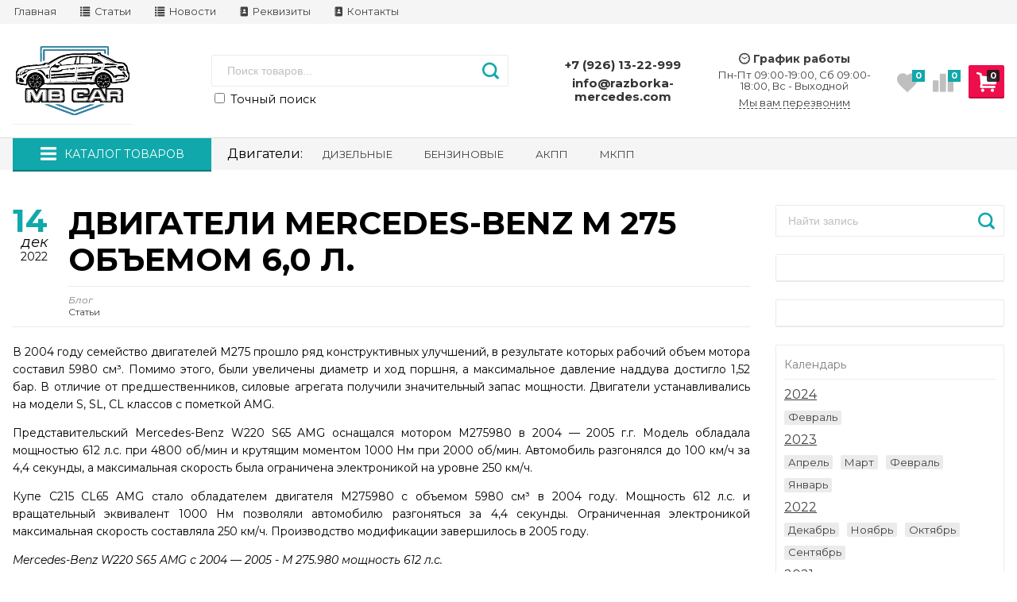

--- FILE ---
content_type: text/html; charset=utf-8
request_url: https://razborka-mercedes.com/articles/dvigateli-mercedes-benz-m-275-obemom-60-l/
body_size: 25884
content:
<!DOCTYPE html>
<html lang="ru" itemscope itemtype="https://schema.org/Store" class="font_size_10 font_family_google_montserrat post">
<head>
  <meta charset="UTF-8">
  <title>
          Двигатели Mercedes-Benz М 275 объемом 6,0 л.
      </title>

  
  <meta name="viewport" content="width=device-width, initial-scale=1">
  <meta name="format-detection" content="telephone=no">
  <meta name="Description" content=""/>

      <meta name="Keywords" content=""/>
  
  
  
  <meta name="twitter:title" content="Двигатели Mercedes-Benz М 275 объемом 6,0 л." />

        <meta property="twitter:image" content="https://razborka-mercedes.com"/>
    <meta name="twitter:card" content="" />
    <meta name="twitter:description" content="" />
    <meta itemprop="image" content="https://razborka-mercedes.com">
      <meta itemprop="name" content="Разборка Мерседес">
    <meta itemprop="telephone" content="+7 (926) 13-22-999">
          <meta itemprop="address" content="д. Хметьево, 46К-9678 (56.156492, 37.081009)">
    
          <meta itemprop="priceRange" content="100 - 40000">
      
                <link rel="alternate" type="application/rss+xml" title="Разборка Мерседес" href="https://razborka-mercedes.com/articles/rss/">
      
  
  
  
          <link rel="icon" href="/favicon.ico" type="image/x-icon"/>
  
      
    
  

  <script>
  var emarket = emarket || new Object();
  emarket.shopUrl = "/";
  emarket.compareHeaderHideable = Boolean(0);
  emarket.favoritesHeaderHideable = Boolean(0);
  emarket.detailAddSkuIdToUrl = Boolean(0);
  emarket.theme_settings = {"blog_main_settings":"","blog_sidebar_widgets_order":"search, blogs, pages, timeline, plugins","blog_global_hide_author":"1","blog_meta_robots_calendar_urls":"1","blog_meta_robots_calendar_urls_rule":"noindex, follow","blog_meta_robots_calendar_blogs_urls":"ua\/blog|blog","blog_stream_title_h1":"","store_showcase_mode_paragraph":"","store_showcase_mode":"","store_powered_by_webasyst":"","store_hide_meta_keywords":"","store_colorscheme":"img\/settings\/schemes\/cosme.png","store_hide_scroll_to_top_mobile":"","store_breadcrumbs_alternative":"","store_name":"","store_phone":"+7 (926) 13-22-999","store_email":"info@razborka-mercedes.com","store_phone_secondary":"","store_email_secondary":"","store_work_hours":"\u041f\u043d-\u041f\u0442 09:00-19:00, \u0421\u0431 09:00-18:00, \u0412\u0441 - \u0412\u044b\u0445\u043e\u0434\u043d\u043e\u0439 ","store_address_primary":"\u0434. \u0425\u043c\u0435\u0442\u044c\u0435\u0432\u043e, 46\u041a-9678 (56.156492, 37.081009)","store_address_secondary":"","shop_currency_switcher":"","store_slider_hide_arrows":"hero","store_alternative_currency_sign":"","compare_products":"yes","detail_favorites":"yes","store_global_slider_max_products_count":"8","store_global_slider_items_in_one_view":"5","font_family":"font_family_google_montserrat","font_size":"font_size_10","store_settings":"","store_checkout_mode":"single","store_checkout_elements_position":"cart-checkout","store_checkout_hide_registration_proposal":"","store_success_contacts":"yes","store_success_messengers":"","store_enable_quantity":"","store_enable_zero_sku":"","store_text_if_price_null":"","store_to_cart_text":"","store_preorder_cart_text":"","store_product_out_text":"","store_hide_stock_counts":"","store_show_bottom_cart":"-Both","detail_add_to_cart_after_action":"default","header_show_checkout":"","header_hide_minicart_paragraph":"","header_minicart_enable":"1","header_hide_minicart":"","header_cart_show_minicart":"","header_cart_show_minicart_close_button":"","header_hide_minicart_total_items":"","divider_logo":"","header_logo_path_paragraph":"","header_logo_path":"\/wa-data\/public\/site\/data\/","danger_logo_manual_search_paragraph":"","danger_logo_manual_search":"1","danger_header_raster_logo_path":"img\/settings\/logo\/logo.svg?v1681821240","danger_header_raster_mobile_logo_path":"img\/settings\/logo\/logo-mobile.svg?v1681821372","danger_sticky_header_raster_logo_path":"img\/settings\/logo\/logo-sticky.svg?v1681821372","header_logo_dimensions_paragraph":"","header_logo_dimensions":"150x0","header_logo_mobile_dimensions":"100x0","header_logo_sticky_dimensions":"90x0","header_logo_other_paragraph":"","header_logo_center":"1","header_settings":"","header_padding":"-Medium","header_info_links_padding":"-Medium","store_sticky_header":"yes","sticky_header_center_block":"search","header_full_search_no_contacts":"","header_messengers":"","header_messengers_block_position":"-Header-Bottom-Header-Links","header_phone_mobile":"1","header_phones_secondary":"","header_email":"1","header_show_workhours":"1","header_show_address":"","header_show_messenger_id":"","header_after_logo_block":"search","header_alternative_contacts":"yes","header_alternative_contacts_font_size":"-Medium","header_show_phone_icon":"","header_show_callback_link":"yes","header_callback_title":"","header_callback_link_position":"right","header_top_banner_show":"","header_top_banner_closable":"1","header_info_links_show":"show","header_info_links_id":"header_info_links","header_show_auth_link_text":"1","search_settings":"","search_enabled":"yes","search_voice":"","search_autocomplete":"","search_sort_order":"asc","search_sort_column":"price","search_icon":"yes","search_button_text":"","search_placeholder":"","search_button_position":"header-search","search_page_show_categories":"1","category_tags_show_on_tags_page":"top","nav_settings":"","nav_layout":"vertical-simplified","nav_horizontal_children_root_arrow":"1","nav_sub_categories_images":"","nav_sub_categories_single_align":"","nav_vertical_button_go_to_category":"","nav_vertical_button_go_to_category_link":"","nav_disable_min_height":"","nav_vertical_simplified_relative_children":"","nav_vertical_simplified_relative_third":"","nav_open_fade":"1","nav_uppercase":"1","nav_show_filter_tip":"1","nav_show_filter_tip_timeout":"","nav_font_size":"","nav_container_mode":"","nav_show_icons":"","nav_show_mobile_icons":"1","nav_icon_size":"","nav_icon_mobile_size":"","nav_layout_single_show_all_align":"","nav_max_items_before_cut":"","nav_chunk_size":"","nav_highlight_item":"","nav_show_counter":"no","nav_vertical_add_menu":"","nav_vertical_toggle_bg_primary":"","nav_align_bottom_links":"left","nav_show_footer_callback":"","nav_mobile_before_contacts_paragraph":"","nav_mobile_before_contacts":"1","nav_mobile_show_user_links":"","nav_mobile_show_info_pages":"block","main_page_settings":"","home_layout_paragraph":"","home_layout":"standard","home_show_breadcrumbs":"","home_breadcrumbs_out":"1","home_content_widgets_order":"sliders,categories,bestsellers,brands,sale,partners,news,frontend_homepage,text","home_content_secondary_widgets_order":"sliders,categories,bestsellers,brands,sale,partners,news,frontend_homepage,text","home_sidebar_widgets_order":"tree,tags,news","home_hero_paragraph":"","home_hero_position":"top","home_slider_center_mode":"1","home_full_width_slider":"1","home_slider_dots":"1","home_slider_initial_slide":"1","home_slider_play_speed":"3000","home_slider_home_pages_apps":"","home_subcategories_paragraph":"","home_show_subcategories_images":"","home_show_top_subcategories":"","home_show_top_subcategories_children":"","home_show_top_subcategories_children_max":"5","home_show_top_subcategories_children_images":"","home_top_categories_in_row":"-Seven","home_top_subcategories_align":"","home_subcategories_hide_title":"","home_subcategories_two_cols":"1","home_news_paragraph":"","home_news_show":"","shop_home_news_blog_id":"","home_news_layout":"default","home_content_paragraph":"","main_page_id":"1","main_page_id_paragraph":"","home_page_title":"","home_page_content":"","home_other_paragraph":"","home_show_feedback_form":"","home_sets_sliders_ids":"main=\u041d\u043e\u0432\u0438\u043d\u043a\u0438;promo=\u041c\u044b \u0440\u0435\u043a\u043e\u043c\u0435\u043d\u0434\u0443\u0435\u043c","home_sets_sliders_category_links":"","detail_shuffle_home_lists":"1","social_settings":"","social_paragraph":"","social_show_in_footer":"1","social_vk":"","social_ok":"https:\/\/ok.ru\/profile\/594147415573","social_tg":"","social_fb":"https:\/\/www.facebook.com\/Redinomers","social_instagram":"https:\/\/www.instagram.com\/redino_mers\/","social_twitter":"","social_youtube":"","social_messengers_paragraph":"","social_viber":"","social_telegram":"","social_skype":"","social_whatsapp":"+79261322999","social_payment_paragraph":"","store_payment_show_methods":"","store_payment_maestro":"","store_payment_mastercard":"1","store_payment_visa":"1","store_payment_mir":"","store_payment_cash":"1","third_party_divider_featurestips":"","third_party_featurestips_paragraph":"","third_party_featurestips_enabled":"","third_party_featurestips_noindex":"yes","third_party_divider_cityselect":"","third_party_cityselect_enabled":"","third_party_cityselect_replace_contact_fields_in_footer":"","third_party_divider_seofilter":"","third_party_seofilter_enabled":"","third_party_seofilter_wrap_product_features":"yes","third_party_divider_regions":"","third_party_regions_enabled":"","third_party_regions_pages_replace":"","third_party_regions_position":"header-links","third_party_regions_address_field":"{$region.field[1]}","third_party_divider_menu":"","third_party_menu_enabled":"","third_party_menu_main_id":"","third_party_divider_tageditor":"","third_party_tageditor_enabled":"","third_party_tageditor_related_tags":"yes","third_party_tageditor_show_seo_text":"","third_party_tageditor_related_tags_on_search_page":"1","third_party_divider_productbrands":"","third_party_productbrands_provider":"productbrands","third_party_productbrands_home_ids":"","third_party_productbrands_attr":"brendy","third_party_productbrands_list_items_in_row":"-Five","third_party_productbrands_enable_attr_link":"","third_party_productbrands_add_nav_link":"","third_party_productbrands_nav_link_style":"-Full-Width-Brands-Menu","third_party_productbrands_page_list_root_link":"\/brand\/","third_party_productbrands_meta_robots_rules":"noindex, follow","third_party_productbrands_categories_max_height_enabled":"1","third_party_productbrands_categories_max_height":"150","third_party_productbrands_hide_root_category":"","third_party_productbrands_category_function":"flat","third_party_productbrands_items_in_row":"-Four","third_party_divider_searchsmart":"","third_party_searchsmart_enabled":"","third_party_searchsmart_categories":"","third_party_divider_callback":"","third_party_callback_enabled":"yes","third_party_divider_quickorder":"","third_party_quickorder_enabled":"","third_party_quickorder_condensed_view":"","third_party_quickorder_grid_view":"","third_party_quickorder_slider_hidden":"yes","third_party_divider_wholesale":"","third_party_wholesale_enabled":"","third_party_divider_coupons":"","third_party_coupons_enabled":"","third_party_divider_bonuses":"","third_party_bonuses_enabled":"","third_party_divider_categoryimage":"","third_party_categoryimage_enabled":"yes","third_party_categoryimage_provider":"wmimageincat","third_party_categoryimage_size":"","third_party_divider_listfeatures":"","third_party_listfeatures_enabled":"","third_party_listfeatures_id":"1","third_party_divider_advancedservices":"","third_party_advancedservices_absolute":"","third_party_divider_arrived":"","third_party_arrived_disable_cart":"1","third_party_arrived_disable_product_cart":"","third_party_divider_salesku":"","third_party_salesku":"","third_party_salesku_simple_stock":"","third_party_divider_breadcrumbs":"","third_party_breadcrumbs_enable":"","third_party_divider_seo":"","third_party_seo_enable":"1","third_party_seo_category_additional_description":"","third_party_divider_customerreviews":"","third_party_customerreviews_enable":"","third_party_divider_searchpro":"","third_party_searchpro_enable":"","third_party_divider_seoratings":"","third_party_seoratings_show_category_ratings_list":"","third_party_seoratings_show_product_rating":"","third_party_divider_checkpay":"","third_party_checkpay_enabled":"","group_danger":"","danger_detail_add_sku_id_to_url_on_sku_change":"","danger_sub_categories_show_counter":"","danger_lick_page_speed_dick":"1","search_alternative_design":"-Alternative","home_show_top_subcategories_slider":"","nav_top_navigation_param":"","store_breadcrumbs_noindex":"","store_breadcrumbs_nofollow":"","danger_sliders_no_plugins":"","danger_product_sku_features_change":"","danger_breadcrumbs_category":"1","danger_breadcrumbs_product":"1","danger_price_unit":"","danger_price_unit_divider":"\/","danger_price_unit_feature_id":"","detail_lightbox_purchase":"inline","danger_category_paginator_count":"","danger_category_list_thumbs_file_name":"","danger_meta_noindex_nofollow_enabled":"","danger_link_rel_next_prev_enabled":"1","danger_store_nav_inner_noindex":"","danger_store_category_tree_noindex":"","danger_store_dis_nav_curr_cat_link":"","danger_store_disable_ruble_font":"","store_noindex_follow_pages_url":"","store_noindex_follow_pages_url_rule":"","store_noindex_follow_pages_query":"","store_noindex_follow_pages_query_rule":"","third_party_seofilter_noindex":"","third_party_seofilter_opened_for_index_page":"","third_party_seofilter_noindex_rule":"","search_meta_robots_rules":"","home_subcategories_title_overflow":"","danger_detail_lightbox_dynamic_img":"1","danger_category_single_image":"","store_product_info_only_for_auth_users":"","store_header_hide_auth_links":"","nav_chunk_size_level_2":"","store_developer_mode":"","danger_compare_header_hideable":"","danger_header_hide_total_price":"1","danger_replace_total_with_fav_compare":"1","danger_favorites_header_hideable":"","store_jquery_migrate":"1","danger_store_jquery_version":"2","store_force_cache_boost":"","category_lazy_load_history":"replace","header_info_links_match_color":"","header_info_links_border_bottom":"","header_info_links_border_large":"","store_slider_heading_tag":"div","store_stock_always_green":"","store_skip_unavailable_sku":"","store_style_image_rendering":"auto","store_price_range":"100 - 40000","category_disable_image_lazy_load":"","detail_sku_text_url":"","header_reduce_mobile":"","header_mobile_button_near_cart":"","header_reduce_search":"","header_reduce_shop_actions":"","header_checkout_button_text":"","home_slider_center_mode_bp":"","danger_detail_features_description_accordion":"","danger_category_sub_root_direct_children":"","danger_cache_nav":"","danger_cache_nav_mobile":"","danger_category_inline_old_price":"","danger_category_inline_discount_badge_with_price":"1","detail_info_section_ratio":"","category_list_lower_two_col_breakpoint":"-LowerMobileBreakpoint","metrics_settings":"","metrics_yandex_id":"","metrics_yandex_review_write":"","metrics_yandex_review_submit":"","metrics_yandex_detail_buy":"","metrics_yandex_detail_slider_sku_buy":"","metrics_yandex_detail_slider_upselling":"","metrics_yandex_detail_slider_crosselling":"","metrics_yandex_link_cart_header":"","metrics_yandex_link_cart_sticky":"","metrics_yandex_link_cart_bottom":"","metrics_yandex_category_buy":"","metrics_yandex_category_sku_buy":"","metrics_yandex_detail_oneclick_buy":"","metrics_yandex_detail_oneclick_order":"","metrics_yandex_detail_slider_sku_oneclikbuy":"","metrics_yandex_category_sku_oneclikbuy":"","metrics_yandex_category_sku_oneclickorder":"","metrics_yandex_callback_send":"","language_settings":"","language_shop_checkout_success_message":"\u0421\u043f\u0430\u0441\u0438\u0431\u043e, \u0432\u0441\u0435\u0433\u043e \u0434\u043e\u0431\u0440\u043e\u0433\u043e.","language_shop_checkout_success_message_payment":"","language_sliders_link_category":"\u041f\u043e\u0441\u043c\u043e\u0442\u0440\u0435\u0442\u044c \u0432\u0441\u0435 \u0442\u043e\u0432\u0430\u0440\u044b \u2192","cart_sku_text":"","detail_sku_text":"","category_sku_text":"","language_detail_add_to_cart_after_action":"","language_home_categories_title":"","language_home_bestsellers_title":"","language_home_brands_title":"","language_home_sale_title":"","language_home_partners_title":"","language_home_blog_title":"","language_home_blog_read_more":"","language_home_blog_all_posts":"","language_detail_slider_upselling_title":"","language_detail_all_features_link":"","language_detail_slider_crossselling_title":"","language_detail_slider_interesting_title":"","language_nav_single_all_root_items_link_single":"","language_nav_single_all_root_items_link":"","language_nav_mobile_all_items_link":"","language_nav_vertical_menu_label":"","language_category_filter_hidden_options_text":"","language_category_filter_visible_options_text":"","language_category_filter_stock_out_of_stock_label":"","language_category_button_added_to_cart_text":"","language_home_show_top_subcategories_children_all":"","language_cart_empty_use_search":"","language_cart_empty_try_login":"","language_third_party_productbrands_categories_max_height_show_text":"\u041f\u043e\u043a\u0430\u0437\u0430\u0442\u044c \u0432\u0441\u0435 \u043a\u0430\u0442\u0435\u0433\u043e\u0440\u0438\u0438 \u2193","language_third_party_productbrands_categories_max_height_hide_text":"\u0421\u043a\u0440\u044b\u0442\u044c \u043a\u0430\u0442\u0435\u0433\u043e\u0440\u0438\u0438 \u2191","plugin_styles":"","plugin_styles_custom_css":"1","plugin_styles_addgifts":"","plugin_styles_animate":"","plugin_styles_balloon":"","plugin_styles_lightcase":"","plugin_styles_lightgallery":"","plugin_styles_cityselect":"","plugin_styles_arrived":"","plugin_styles_quickorder":"","plugin_styles_breadcrumbs":"","plugin_styles_advancedservices":"","plugin_styles_bnpdelivery":"","plugin_styles_brands":"","plugin_styles_buy1click":"","plugin_styles_callback":"","plugin_styles_coupons":"","plugin_styles_deliveryinfo":"","plugin_styles_discount4review":"","plugin_styles_dp":"","plugin_styles_fiwex":"","plugin_styles_flexdiscount":"","plugin_styles_frequent_questions":"","plugin_styles_orderaddon":"","plugin_styles_ordercall":"","plugin_styles_orderreminder":"","plugin_styles_orderstatus":"","plugin_styles_preorder":"","plugin_styles_productsale":"","plugin_styles_regions":"","plugin_styles_reviews":"","plugin_styles_search_smart":"","plugin_styles_searchpro":"","plugin_styles_seo_ratings":"","plugin_styles_sizetable":"","plugin_styles_smartphoto":"","plugin_styles_smartsku":"","plugin_styles_tageditor":"","plugin_styles_wholesale":""};
</script>

<style>
      .pswp__bg {
    background-color: #fff  !important;
  }
          img {
    image-rendering: auto !important;
  }
    .Nav__Link--Root {
         text-transform: uppercase !important;  }
  
  
        .slider-hero .slick-arrow {
    display: none !important;
  }

  @media (min-width: 768px) {
    .slider-hero .slick-arrow {
      display: inline-block !important;
    }
  }

          
    </style>

  <style>
    @media (max-width: 48em) {
      .Breadcrumbs.product .Breadcrumbs__Item:last-child {
        display: none !important;
      }
      .Breadcrumbs.product .Breadcrumbs__Item:nth-last-child(-n+2) {
        display: block;
      }
      .Breadcrumbs.product .Breadcrumbs__Item:nth-last-child(-n+2) .Breadcrumbs__Icon--Divider:before {
        content: '\f171';
      }
    }
  </style>

  <style>
    @media (max-width: 48em) {
      .Breadcrumbs.category .Breadcrumbs__Item:last-child {
        display: none !important;
      }
      .Breadcrumbs.category .Breadcrumbs__Item:nth-last-child(-n+2) {
        display: block;
      }
      .Breadcrumbs.category .Breadcrumbs__Item:nth-last-child(-n+2) .Breadcrumbs__Icon--Divider:before {
        content: '\f171';
      }
    }
  </style>


  
                <script src="https://code.jquery.com/jquery-2.2.4.min.js" integrity="sha256-BbhdlvQf/xTY9gja0Dq3HiwQF8LaCRTXxZKRutelT44=" crossorigin="anonymous"></script>
                      <script src="/wa-content/js/jquery/jquery-migrate-1.2.1.min.js"></script>
            
    
    
  
      <link data-font-link="google" href="https://fonts.googleapis.com/css?family=Montserrat:400,400i,700,700i" rel="stylesheet" type="text/css"/>
    
  <!-- blog js -->
<script src="/wa-data/public/blog/themes/emarket/default.blog.js?v7.0.0.16"></script>

<!-- next & prev links -->


    <style>div.mainpic_block {
    display: table-cell;
    float: left;
    padding-right: 10px;
}
div.mainpic_blog_block {
    display: table-cell;
    float: left;
    padding-right: 10px;
}
.post .text, .post .text_after, .post .text_before {
    display:table-row;
}

div.mainpic_container {
    text-align: center;
}
</style>

    

  


  
  <link rel="stylesheet preload prefetch" as="style" href="/wa-data/public/site/themes/emarket/css/cosme/system.css?v7.0.0.16"/>



  <link rel="stylesheet preload prefetch" as="font" href="/wa-data/public/site/themes/emarket/fonts/fonts.css">
  
  
      
    <meta name="wa-expert-hash" content="328877269047619b1094421f9c1673e685fba85" />
  
  <!-- Google Tag Manager -->
<script>(function(w,d,s,l,i){w[l]=w[l]||[];w[l].push({'gtm.start':
new Date().getTime(),event:'gtm.js'});var f=d.getElementsByTagName(s)[0],
j=d.createElement(s),dl=l!='dataLayer'?'&l='+l:'';j.async=true;j.src=
'https://www.googletagmanager.com/gtm.js?id='+i+dl;f.parentNode.insertBefore(j,f);
})(window,document,'script','dataLayer','GTM-NNH32BB');</script>
<!-- End Google Tag Manager -->
  
</head>
<body id="themeOverride" class="font_size_10 font_family_google_montserrat">
    
    <!-- Google Tag Manager (noscript) -->
<noscript><iframe src="https://www.googletagmanager.com/ns.html?id=GTM-NNH32BB"
height="0" width="0" style="display:none;visibility:hidden"></iframe></noscript>
<!-- End Google Tag Manager (noscript) -->
    
      
  
  <div class="Body">
    <div class="Body__Header">
      
              <link rel="stylesheet preload prefetch" as="style" href="/wa-data/public/site/themes/emarket/css/cosme/header-sticky.css?v7.0.0.16"/>

<div class="StickyHeader" style="visibility: hidden;">
	<div class="StickyHeader__Box">
		<div class="StickyHeader__Logo">
      <!--block: site.header.sticky.logo.before-->
      
      <a class="StickyHeader__Link--Logo" href="/">
																									<img class="StickyHeader__Img"
					     width="90"
							 					     src="/wa-data/public/site/themes/emarket/img/settings/logo/logo-sticky.svg?v7.0.0.16"
					     title="Разборка Мерседес"
					     alt="Разборка Мерседес">
							</a>
		</div>
									<div class="StickyHeader__Search">
											  <form class="Search__Form -Alternative"  action="/search/" data-js="shop-search-form">
    <div class="Search__Box -Alternative search">
            <input class="Search__Input--Query -Alternative  " type="text" name="query" data-js="shop-search-input" autocomplete="off"  placeholder=" Поиск товаров...">
      
      <button class="Search__Submit -Alternative " data-js="shop-search-button" title=" Поиск">
                  <i class="icon-search2"></i>
              </button>
    </div>
      <div class="morf">
          <label><input type="checkbox" name="morf" value="1"> Точный поиск</label>
      </div>
  </form>
									</div>
			                  <div class="StickyHeader__Actions">
  <div class="Header__Title--Cart">
    <span class="Header__Text--Total js-cart-total">0 <span class="ruble">₽</span></span>
  </div>
  <a class="Header__Link--Cart -Sticky" data-metrics-link-cart-sticky href="/order/" title="Корзина" style="margin-right: 0;" >
    <span class="Header__Text--ItemsInCart js-cart-items" >0</span>
    <i class="Header__Icon--Cart icon-cart3"></i>
  </a>
    <!--block: site.header.sticky.buttons.right-->
  
</div>        			</div>
</div>      
      
            
      
            
              <link rel="stylesheet preload prefetch" as="style" href="/wa-data/public/site/themes/emarket/css/cosme/header-links.css?v7.0.0.16"/>

<div class="Header-links   "><div class="Header-links__Box -Medium"><div class="Row"><div class="Header-links__Info"><div class="Nav--Inline"><li class="Nav__Item--Inline">
	<a class="Nav__Link--Slide" href="/">
		<i class="Nav__Icon icon-"></i> Главная
	</a>
</li>
<li class="Nav__Item--Inline">
	<a class="Nav__Link--Slide" href="/articles/">
		<i class="Nav__Icon icon-listing-option"></i> Статьи
	</a>
</li>
<li class="Nav__Item--Inline">
	<a class="Nav__Link--Slide" href="/news/">
		<i class="Nav__Icon icon-listing-option"></i> Новости
	</a>
</li>
<li class="Nav__Item--Inline">
	<a class="Nav__Link--Slide" href="/rekvizity/">
		<i class="Nav__Icon icon-contacts-book"></i> Реквизиты
	</a>
</li>

<li class="Nav__Item--Inline">
	<a class="Nav__Link--Slide" href="/kontakty/">
		<i class="Nav__Icon icon-contacts-book"></i> Контакты
	</a>
</li></div></div><div class="Header-links__Login"><ul class="Nav--Inline"></ul></div></div></div></div>            
      
      <link rel="stylesheet preload prefetch" as="style" href="/wa-data/public/site/themes/emarket/css/cosme/header.css?v7.0.0.16"/>

<header class="Header   -Alternative -Header-Search">
  <div class="Header__Box -Medium">
    <div class="Header__Branding  -Centered">
      <a class="Header__Link--Logo -HasMobile" href="/">
                                                  <img class="Header__Img--Branding -Desktop"
               src="/wa-data/public/site/themes/emarket/img/settings/logo/logo.svg?v7.0.0.16"
               width="150"
                             title="Разборка Мерседес"
               alt="Разборка Мерседес">
                                                            <img class="Header__Img--Branding -Mobile"
                 src="/wa-data/public/site/themes/emarket/img/settings/logo/logo-mobile.svg?v7.0.0.16"
                 width="100"
                                  title="Разборка Мерседес"
                 alt="Разборка Мерседес">
                        </a>
    </div>
          <div class="Header__Search   ">
                                
              <form class="Search__Form -Alternative"  action="/search/" data-js="shop-search-form">
    <div class="Search__Box -Alternative search">
            <input class="Search__Input--Query -Alternative  " type="text" name="query" data-js="shop-search-input" autocomplete="off"  placeholder=" Поиск товаров...">
      
      <button class="Search__Submit -Alternative " data-js="shop-search-button" title=" Поиск">
                  <i class="icon-search2"></i>
              </button>
    </div>
      <div class="morf">
          <label><input type="checkbox" name="morf" value="1"> Точный поиск</label>
      </div>
  </form>
                  
        <!--block: site.header.search.links-->
        
      </div>
      <div class="Header__Shop    ">
                  <div class="Header__Left--Shop -Alternative -Reduced-Cart ">
            <div class="Header__Box--Contacts -Alternative">
                              <div class="Header__Col--Phones"><p class="Header__Phone--Alternative"><a class="Header__Link--Phone -Alternative -Medium" href="tel:+7(926)13-22-999">+7 (926) 13-22-999</a></p><p class="Header__Phone--Alternative" style="margin-top: .5rem;"><a class="Header__Link--Phone -Alternative" href="mailto:info@razborka-mercedes.com">info@razborka-mercedes.com</a></p></div><div class="Header__Col--WorkHours"><div class="Header__Title--WorkHours"><i class="Header__Icon--Clock icon-wall-clock"></i>График работы</div><div class="Header__WorkHours  "><p class="Header__Text--WorkHours -Alternative">Пн-Пт 09:00-19:00, Сб 09:00-18:00, Вс - Выходной </p></div><a href="#easyfeedback-modal" class="Header__Link--CallbackAlternative js-callback-button" title="Заказать обратный звонок">Мы вам перезвоним</a></div>                          </div>
          </div>
                <div class="Header__Right--Shop  -Reduced-Cart ">
          <div class="Header__Box--Cart">
                          
<a class="Header__Link--Cart js-header-cart-button" data-metrics-link-cart-header href="/order/" title="Корзина">
  <span class="Header__Text--ItemsInCart js-cart-items" >0</span>
  <i class="Header__Icon--Cart icon-cart3"></i>
</a>
<div class="Header__Box--Order  ">
  <div class="Header__Block--Checkout " style="display: flex; flex-wrap: nowrap; justify-content: flex-end">
                                      <a class="Header__Link--Favorites favorites-leash" href="/search/?collection=favorites" title="Избранное">
            <i class="Nav__Icon icon-favorite-heart-button"></i>
            <strong class="js-counter-favorites">0</strong>
          </a>
                                                                    <div class="compare-leash" style="display: inline-block;">
            <a class="Header__Link--Compare compare-leash-mobile" href="/articles/" title="Compare">
              <i class="Nav__Icon icon-compare"></i>
              <strong>0</strong>
            </a>
          </div>
                    </div>
          <div class="Minicart  -Closed">
                





	<div class="Minicart__List">
                <div class="Spinner__Bars slider-loading">
        <span class="rect1"></span>
        <span class="rect2"></span>
        <span class="rect3"></span>
        <span class="rect4"></span>
        <span class="rect5"></span>
      </div>
      
		<div class="Minicart__Items"></div>
	</div>
	<div class="Minicart__Total">
		Total:
                <span class="Spinner__Bars -Minicart">
        <span class="rect1"></span>
        <span class="rect2"></span>
        <span class="rect3"></span>
        <span class="rect4"></span>
        <span class="rect5"></span>
      </span>
      
    <span class="Minicart__Total--Price js-cart-total"></span>
	</div>
  	<a class="Minicart__Button -Cart" data-metrics-link-cart-mini href="/order/">Посмотреть корзину</a>

	<script>
		(function($) {
			var minicart_container = 	$('.Minicart');

			$(document).on('click', function () {
				minicart_container.addClass('-Closed');
			});

			$('.js-minicart-close').on('click', function(e) {
			  e.preventDefault();
				minicart_container.addClass('-Closed');
			});

			minicart_container.on('click', function (e) {
				e.stopPropagation();
			});

			var miniCartHandler = function (e) {
				e.stopPropagation();
				e.preventDefault();

				var minicart_box = minicart_container;

				if ( !minicart_box.hasClass('-Closed') ) {
					minicart_box.addClass('-Closed');
					return true;
				}

				minicart_box.find('.Spinner__Bars').show(0);

				$('.Minicart__Items').empty();
				$('.Minicart__Total .js-cart-total').empty();

				minicart_box.animateCss('fadeIn');
				minicart_box.toggleClass('-Closed');

				$.get('/cart/', {
					'mini': true
				}, function (data) {
					minicart_box.find('.Spinner__Bars').hide(0, function () {
            $('.Minicart__Items').replaceWith($($(data)[0]));
            $('.Minicart__Total .js-cart-total').html($($(data)[2]).html());
					});
				});
			};

			
			$('.js-header-mini-cart-button').on('click', miniCartHandler);

			minicart_container.on('click', '.js-mini-cart-delete', function () {
				var url = '/cart/delete/',
						row = $(this).closest('.Minicart__Item'),
						id = row.data('id');

				$.post(url, {
					html: 1, id: id
				}, function (response) {
					var data = response.data;
					$('.js-cart-items').html(data.count);
					$('.js-cart-total').html(data.total);
					row.remove();
				}, "json");

				return false;
			});
		}(jQuery))
	</script>

      </div>
    </div>
                      </div>
        </div>
      </div>
      <div class="cityselect__mobile_wrapper">
              </div>
      </div>
  <div class="Header--Contacts -Header-Bottom-Header-Links -No-Messengers"><div class="Header__Box"><div class="Header__Col--Phone -Full"></div><div class="Header__Col--Messengers -Full"></div></div></div></header>
      
                  
              
                              <div class="Search__Box--Mobile  -HasPromos">
			  <form class="Search__Form -Alternative"  action="/search/" data-js="shop-search-form">
    <div class="Search__Box -Alternative search">
            <input class="Search__Input--Query -Alternative  " type="text" name="query" data-js="shop-search-input" autocomplete="off"  placeholder=" Поиск товаров...">
      
      <button class="Search__Submit -Alternative " data-js="shop-search-button" title=" Поиск">
                  <i class="icon-search2"></i>
              </button>
    </div>
      <div class="morf">
          <label><input type="checkbox" name="morf" value="1"> Точный поиск</label>
      </div>
  </form>
	  <!--block: site.header.search.links.mobile-->
  
</div>                  
        
                                                
        <!--block: site.nav.before-->
        

        
                  <link rel="stylesheet preload prefetch" as="style" href="/wa-data/public/site/themes/emarket/css/cosme/nav.css?v7.0.0.16"/>
                      


      <nav class="Nav__Primary Nav__Primary--Vertical  ">
  <!--block: site.nav.before.inside-->
    
  <div class="Nav__Box--Site">
    <a class="Nav__Link--Catalog js-toggle-catalog  "
       href="#">
			<span class="Nav__Link--Catalog-Wrapper">
				<i class="Nav__Icon--Catalog icon-menu"></i>
				<span class="Nav__Text--Catalog">Каталог товаров</span>
			</span>
    </a>
                <ul class="Nav--Site Nav--Vertical Nav--Vertical--Simplified "
        style="display: none;">
                                                      <li class="Nav__Item--Root Nav__Item--Root--Vertical -Has-Children  ">
            <a class="Nav__Link--Root Nav__Link--Root--Vertical -Has-Children"
               href="/category/a-class/">
                              <span class="Nav__Text--Root Nav__Text--Root--Vertical">A-class</span>
            </a>
                                                <div class="Nav__Megamenu Nav__Megamenu--Vertical--Simplified -Fader"
                     >
                  <ul class="Nav__Sub Nav__Level--2 Nav__Level--2--Vertical">
                                                                                                  <li class="Nav__Item--Sub Nav__Item--Level-2 Nav__Item--Level-2--Vertical  doubletap"
                                                        data-next=".Nav__Block--0">
                          <a class="Nav__Link--Sub Nav__Link--Level-2 Nav__Link--Level-2--Vertical"
                             href="/category/a-class-w168/">
                              A-class w168
                          </a>
                        </li>
                                                                                                  <li class="Nav__Item--Sub Nav__Item--Level-2 Nav__Item--Level-2--Vertical  doubletap"
                                                        data-next=".Nav__Block--1">
                          <a class="Nav__Link--Sub Nav__Link--Level-2 Nav__Link--Level-2--Vertical"
                             href="/category/a-class-w169/">
                              A-class w169
                          </a>
                        </li>
                                                                                                  <li class="Nav__Item--Sub Nav__Item--Level-2 Nav__Item--Level-2--Vertical  doubletap"
                                                        data-next=".Nav__Block--2">
                          <a class="Nav__Link--Sub Nav__Link--Level-2 Nav__Link--Level-2--Vertical"
                             href="/category/a-class-w176/">
                              A-class w176
                          </a>
                        </li>
                                                                                                  <li class="Nav__Item--Sub Nav__Item--Level-2 Nav__Item--Level-2--Vertical  doubletap"
                                                        data-next=".Nav__Block--3">
                          <a class="Nav__Link--Sub Nav__Link--Level-2 Nav__Link--Level-2--Vertical"
                             href="/category/a-class-w177/">
                              A-class w177
                          </a>
                        </li>
                                                                                                  <li class="Nav__Item--Sub Nav__Item--Level-2 Nav__Item--Level-2--Vertical  doubletap"
                                                        data-next=".Nav__Block--4">
                          <a class="Nav__Link--Sub Nav__Link--Level-2 Nav__Link--Level-2--Vertical"
                             href="/category/a-class-amg-w176-a45-amg/">
                              A-class AMG w176 A45 AMG
                          </a>
                        </li>
                                                                                                  <li class="Nav__Item--Sub Nav__Item--Level-2 Nav__Item--Level-2--Vertical  doubletap"
                                                        data-next=".Nav__Block--5">
                          <a class="Nav__Link--Sub Nav__Link--Level-2 Nav__Link--Level-2--Vertical"
                             href="/category/a-class-amg-w177-a35-amg/">
                              A-class AMG w177 A35 AMG
                          </a>
                        </li>
                                                                                                  <li class="Nav__Item--Sub Nav__Item--Level-2 Nav__Item--Level-2--Vertical  doubletap"
                                                        data-next=".Nav__Block--6">
                          <a class="Nav__Link--Sub Nav__Link--Level-2 Nav__Link--Level-2--Vertical"
                             href="/category/ehbu-dvigatelya-6/">
                              ЭБУ двигателя
                          </a>
                        </li>
                                                                                                  <li class="Nav__Item--Sub Nav__Item--Level-2 Nav__Item--Level-2--Vertical  doubletap"
                                                        data-next=".Nav__Block--7">
                          <a class="Nav__Link--Sub Nav__Link--Level-2 Nav__Link--Level-2--Vertical"
                             href="/category/a-klass-w169-2004-2008/">
                              A-класс W169 (2004—2008)
                          </a>
                        </li>
                                                                                                  <li class="Nav__Item--Sub Nav__Item--Level-2 Nav__Item--Level-2--Vertical  doubletap"
                                                        data-next=".Nav__Block--8">
                          <a class="Nav__Link--Sub Nav__Link--Level-2 Nav__Link--Level-2--Vertical"
                             href="/category/a-klass-w168-restayling-2001-2004/">
                              A-класс W168 рестайлинг (2001—2004)
                          </a>
                        </li>
                                                                                                  <li class="Nav__Item--Sub Nav__Item--Level-2 Nav__Item--Level-2--Vertical  doubletap"
                                                        data-next=".Nav__Block--9">
                          <a class="Nav__Link--Sub Nav__Link--Level-2 Nav__Link--Level-2--Vertical"
                             href="/category/a-klass-amg-w176-2013-2015/">
                              A-класс AMG W176 (2013—2015)
                          </a>
                        </li>
                                                                                                  <li class="Nav__Item--Sub Nav__Item--Level-2 Nav__Item--Level-2--Vertical  doubletap"
                                                        data-next=".Nav__Block--10">
                          <a class="Nav__Link--Sub Nav__Link--Level-2 Nav__Link--Level-2--Vertical"
                             href="/category/a-klass-w169-restayling-2008-2012/">
                              A-класс W169 рестайлинг (2008—2012)
                          </a>
                        </li>
                                                                                                  <li class="Nav__Item--Sub Nav__Item--Level-2 Nav__Item--Level-2--Vertical  doubletap"
                                                        data-next=".Nav__Block--11">
                          <a class="Nav__Link--Sub Nav__Link--Level-2 Nav__Link--Level-2--Vertical"
                             href="/category/a-klass-amg-w177-2019-2023/">
                              A-класс AMG W177 (2019—2023)
                          </a>
                        </li>
                                                                                                  <li class="Nav__Item--Sub Nav__Item--Level-2 Nav__Item--Level-2--Vertical  doubletap"
                                                        data-next=".Nav__Block--12">
                          <a class="Nav__Link--Sub Nav__Link--Level-2 Nav__Link--Level-2--Vertical"
                             href="/category/a-klass-w168-1997-2001/">
                              A-класс W168 (1997—2001)
                          </a>
                        </li>
                                                                                                  <li class="Nav__Item--Sub Nav__Item--Level-2 Nav__Item--Level-2--Vertical  doubletap"
                                                        data-next=".Nav__Block--13">
                          <a class="Nav__Link--Sub Nav__Link--Level-2 Nav__Link--Level-2--Vertical"
                             href="/category/a-klass-w176-2012-2015/">
                              A-класс W176 (2012—2015)
                          </a>
                        </li>
                                                                                                  <li class="Nav__Item--Sub Nav__Item--Level-2 Nav__Item--Level-2--Vertical  doubletap"
                                                        data-next=".Nav__Block--14">
                          <a class="Nav__Link--Sub Nav__Link--Level-2 Nav__Link--Level-2--Vertical"
                             href="/category/a-klass-w177-2018-2023/">
                              A-класс W177 (2018—2023)
                          </a>
                        </li>
                                                                                                  <li class="Nav__Item--Sub Nav__Item--Level-2 Nav__Item--Level-2--Vertical  doubletap"
                                                        data-next=".Nav__Block--15">
                          <a class="Nav__Link--Sub Nav__Link--Level-2 Nav__Link--Level-2--Vertical"
                             href="/category/a-klass-amg-w176-restayling-2015-2018/">
                              A-класс AMG W176 рестайлинг (2015—2018)
                          </a>
                        </li>
                                                                                                  <li class="Nav__Item--Sub Nav__Item--Level-2 Nav__Item--Level-2--Vertical  doubletap"
                                                        data-next=".Nav__Block--16">
                          <a class="Nav__Link--Sub Nav__Link--Level-2 Nav__Link--Level-2--Vertical"
                             href="/category/a-klass-w176-restayling-2015-2018/">
                              A-класс W176 рестайлинг (2015—2018)
                          </a>
                        </li>
                                                                                                  <li class="Nav__Item--Sub Nav__Item--Level-2 Nav__Item--Level-2--Vertical  doubletap"
                                                        data-next=".Nav__Block--17">
                          <a class="Nav__Link--Sub Nav__Link--Level-2 Nav__Link--Level-2--Vertical"
                             href="/category/a-klass-amg-v177-w177-2019-2023/">
                              A-класс AMG V177/W177 (2019—2023)
                          </a>
                        </li>
                                        </ul>
                    
                </div>
                                          </li>
                                                      <li class="Nav__Item--Root Nav__Item--Root--Vertical -Has-Children  ">
            <a class="Nav__Link--Root Nav__Link--Root--Vertical -Has-Children"
               href="/category/b-class/">
                              <span class="Nav__Text--Root Nav__Text--Root--Vertical">B-class</span>
            </a>
                                                <div class="Nav__Megamenu Nav__Megamenu--Vertical--Simplified -Fader"
                     >
                  <ul class="Nav__Sub Nav__Level--2 Nav__Level--2--Vertical">
                                                                                                  <li class="Nav__Item--Sub Nav__Item--Level-2 Nav__Item--Level-2--Vertical  doubletap"
                                                        data-next=".Nav__Block--0">
                          <a class="Nav__Link--Sub Nav__Link--Level-2 Nav__Link--Level-2--Vertical"
                             href="/category/b-class-w245/">
                              B-class w245
                          </a>
                        </li>
                                                                                                  <li class="Nav__Item--Sub Nav__Item--Level-2 Nav__Item--Level-2--Vertical  doubletap"
                                                        data-next=".Nav__Block--1">
                          <a class="Nav__Link--Sub Nav__Link--Level-2 Nav__Link--Level-2--Vertical"
                             href="/category/b-class-w246/">
                              B-class w246
                          </a>
                        </li>
                                                                                                  <li class="Nav__Item--Sub Nav__Item--Level-2 Nav__Item--Level-2--Vertical  doubletap"
                                                        data-next=".Nav__Block--2">
                          <a class="Nav__Link--Sub Nav__Link--Level-2 Nav__Link--Level-2--Vertical"
                             href="/category/ehlektrooborudovanie-16/">
                              Электрооборудование
                          </a>
                        </li>
                                                                                                  <li class="Nav__Item--Sub Nav__Item--Level-2 Nav__Item--Level-2--Vertical  doubletap"
                                                        data-next=".Nav__Block--3">
                          <a class="Nav__Link--Sub Nav__Link--Level-2 Nav__Link--Level-2--Vertical"
                             href="/category/turbina-3/">
                              Турбина
                          </a>
                        </li>
                                                                                                  <li class="Nav__Item--Sub Nav__Item--Level-2 Nav__Item--Level-2--Vertical  doubletap"
                                                        data-next=".Nav__Block--4">
                          <a class="Nav__Link--Sub Nav__Link--Level-2 Nav__Link--Level-2--Vertical"
                             href="/category/b-klass-w245-restayling-2008-2011/">
                              B-класс W245 рестайлинг (2008—2011)
                          </a>
                        </li>
                                                                                                  <li class="Nav__Item--Sub Nav__Item--Level-2 Nav__Item--Level-2--Vertical  doubletap"
                                                        data-next=".Nav__Block--5">
                          <a class="Nav__Link--Sub Nav__Link--Level-2 Nav__Link--Level-2--Vertical"
                             href="/category/b-klass-w245-2005-2009/">
                              B-класс W245 (2005—2009)
                          </a>
                        </li>
                                                                                                  <li class="Nav__Item--Sub Nav__Item--Level-2 Nav__Item--Level-2--Vertical  doubletap"
                                                        data-next=".Nav__Block--6">
                          <a class="Nav__Link--Sub Nav__Link--Level-2 Nav__Link--Level-2--Vertical"
                             href="/category/b-klass-w246-restayling-2014-2018/">
                              B-класс W246 рестайлинг (2014—2018)
                          </a>
                        </li>
                                                                                                  <li class="Nav__Item--Sub Nav__Item--Level-2 Nav__Item--Level-2--Vertical  doubletap"
                                                        data-next=".Nav__Block--7">
                          <a class="Nav__Link--Sub Nav__Link--Level-2 Nav__Link--Level-2--Vertical"
                             href="/category/b-klass-w246-2011-2014/">
                              B-класс W246 (2011—2014)
                          </a>
                        </li>
                                        </ul>
                    
                </div>
                                          </li>
                                                      <li class="Nav__Item--Root Nav__Item--Root--Vertical -Has-Children  ">
            <a class="Nav__Link--Root Nav__Link--Root--Vertical -Has-Children"
               href="/category/c-class/">
                              <span class="Nav__Text--Root Nav__Text--Root--Vertical">C-class</span>
            </a>
                                                <div class="Nav__Megamenu Nav__Megamenu--Vertical--Simplified -Fader"
                     >
                  <ul class="Nav__Sub Nav__Level--2 Nav__Level--2--Vertical">
                                                                                                  <li class="Nav__Item--Sub Nav__Item--Level-2 Nav__Item--Level-2--Vertical  doubletap"
                                                        data-next=".Nav__Block--0">
                          <a class="Nav__Link--Sub Nav__Link--Level-2 Nav__Link--Level-2--Vertical"
                             href="/category/c-class-w204/">
                              C-class w204
                          </a>
                        </li>
                                                                                                  <li class="Nav__Item--Sub Nav__Item--Level-2 Nav__Item--Level-2--Vertical  doubletap"
                                                        data-next=".Nav__Block--1">
                          <a class="Nav__Link--Sub Nav__Link--Level-2 Nav__Link--Level-2--Vertical"
                             href="/category/c-class-w203/">
                              C-class w203
                          </a>
                        </li>
                                                                                                  <li class="Nav__Item--Sub Nav__Item--Level-2 Nav__Item--Level-2--Vertical  doubletap"
                                                        data-next=".Nav__Block--2">
                          <a class="Nav__Link--Sub Nav__Link--Level-2 Nav__Link--Level-2--Vertical"
                             href="/category/c-class-w202/">
                              C-class w202
                          </a>
                        </li>
                                                                                                  <li class="Nav__Item--Sub Nav__Item--Level-2 Nav__Item--Level-2--Vertical  doubletap"
                                                        data-next=".Nav__Block--3">
                          <a class="Nav__Link--Sub Nav__Link--Level-2 Nav__Link--Level-2--Vertical"
                             href="/category/c-class-w201/">
                              C-class w201
                          </a>
                        </li>
                                                                                                  <li class="Nav__Item--Sub Nav__Item--Level-2 Nav__Item--Level-2--Vertical  doubletap"
                                                        data-next=".Nav__Block--4">
                          <a class="Nav__Link--Sub Nav__Link--Level-2 Nav__Link--Level-2--Vertical"
                             href="/category/c-class-w205/">
                              C-class w205
                          </a>
                        </li>
                                                                                                  <li class="Nav__Item--Sub Nav__Item--Level-2 Nav__Item--Level-2--Vertical  doubletap"
                                                        data-next=".Nav__Block--5">
                          <a class="Nav__Link--Sub Nav__Link--Level-2 Nav__Link--Level-2--Vertical"
                             href="/category/c-class-amg-w202-c36-amg/">
                              C-class AMG w202 C36 AMG
                          </a>
                        </li>
                                                                                                  <li class="Nav__Item--Sub Nav__Item--Level-2 Nav__Item--Level-2--Vertical  doubletap"
                                                        data-next=".Nav__Block--6">
                          <a class="Nav__Link--Sub Nav__Link--Level-2 Nav__Link--Level-2--Vertical"
                             href="/category/c-class-amg-w204-c63-amg/">
                              C-class AMG w204 C63 AMG
                          </a>
                        </li>
                                                                                                  <li class="Nav__Item--Sub Nav__Item--Level-2 Nav__Item--Level-2--Vertical  doubletap"
                                                        data-next=".Nav__Block--7">
                          <a class="Nav__Link--Sub Nav__Link--Level-2 Nav__Link--Level-2--Vertical"
                             href="/category/c-class-amg-w205-c63-amg/">
                              C-class AMG w205 C63 AMG
                          </a>
                        </li>
                                                                                                  <li class="Nav__Item--Sub Nav__Item--Level-2 Nav__Item--Level-2--Vertical  doubletap"
                                                        data-next=".Nav__Block--8">
                          <a class="Nav__Link--Sub Nav__Link--Level-2 Nav__Link--Level-2--Vertical"
                             href="/category/c-class-amg-w205-c43-amg/">
                              C-class AMG W205 C43 AMG
                          </a>
                        </li>
                                                                                                  <li class="Nav__Item--Sub Nav__Item--Level-2 Nav__Item--Level-2--Vertical  doubletap"
                                                        data-next=".Nav__Block--9">
                          <a class="Nav__Link--Sub Nav__Link--Level-2 Nav__Link--Level-2--Vertical"
                             href="/category/c-class-amg-w205-c63s-amg/">
                              C-class AMG w205 C63S AMG
                          </a>
                        </li>
                                                                                                  <li class="Nav__Item--Sub Nav__Item--Level-2 Nav__Item--Level-2--Vertical  doubletap"
                                                        data-next=".Nav__Block--10">
                          <a class="Nav__Link--Sub Nav__Link--Level-2 Nav__Link--Level-2--Vertical"
                             href="/category/c-klass-w203-s203-cl203-2000-2004/">
                              C-класс W203/S203/CL203 (2000—2004)
                          </a>
                        </li>
                                                                                                  <li class="Nav__Item--Sub Nav__Item--Level-2 Nav__Item--Level-2--Vertical  doubletap"
                                                        data-next=".Nav__Block--11">
                          <a class="Nav__Link--Sub Nav__Link--Level-2 Nav__Link--Level-2--Vertical"
                             href="/category/c-klass-w204-s204-s204-restayling-2011-2015/">
                              C-класс W204/S204/С204 рестайлинг (2011—2015)
                          </a>
                        </li>
                                                                                                  <li class="Nav__Item--Sub Nav__Item--Level-2 Nav__Item--Level-2--Vertical  doubletap"
                                                        data-next=".Nav__Block--12">
                          <a class="Nav__Link--Sub Nav__Link--Level-2 Nav__Link--Level-2--Vertical"
                             href="/category/c-klass-w203-s203-cl203-restayling-2004-2008/">
                              C-класс W203/S203/CL203 рестайлинг (2004—2008)
                          </a>
                        </li>
                                                                                                  <li class="Nav__Item--Sub Nav__Item--Level-2 Nav__Item--Level-2--Vertical  doubletap"
                                                        data-next=".Nav__Block--13">
                          <a class="Nav__Link--Sub Nav__Link--Level-2 Nav__Link--Level-2--Vertical"
                             href="/category/c-klass-w205-s205-c205-a205-2014-2018/">
                              C-класс W205/S205/C205/A205 (2014—2018)
                          </a>
                        </li>
                                                                                                  <li class="Nav__Item--Sub Nav__Item--Level-2 Nav__Item--Level-2--Vertical  doubletap"
                                                        data-next=".Nav__Block--14">
                          <a class="Nav__Link--Sub Nav__Link--Level-2 Nav__Link--Level-2--Vertical"
                             href="/category/c-klass-w204-s204-2006-2011/">
                              C-класс W204/S204 (2006—2011)
                          </a>
                        </li>
                                                                                                  <li class="Nav__Item--Sub Nav__Item--Level-2 Nav__Item--Level-2--Vertical  doubletap"
                                                        data-next=".Nav__Block--15">
                          <a class="Nav__Link--Sub Nav__Link--Level-2 Nav__Link--Level-2--Vertical"
                             href="/category/c-klass-amg-w204-s204-s204-restayling-2011-2015/">
                              C-класс AMG W204/S204/С204 рестайлинг (2011—2015)
                          </a>
                        </li>
                                                                                                  <li class="Nav__Item--Sub Nav__Item--Level-2 Nav__Item--Level-2--Vertical  doubletap"
                                                        data-next=".Nav__Block--16">
                          <a class="Nav__Link--Sub Nav__Link--Level-2 Nav__Link--Level-2--Vertical"
                             href="/category/c-klass-w202-s202-1993-1997/">
                              C-класс W202/S202 (1993—1997)
                          </a>
                        </li>
                                                                                                  <li class="Nav__Item--Sub Nav__Item--Level-2 Nav__Item--Level-2--Vertical  doubletap"
                                                        data-next=".Nav__Block--17">
                          <a class="Nav__Link--Sub Nav__Link--Level-2 Nav__Link--Level-2--Vertical"
                             href="/category/c-klass-w202-s202-restayling-1997-2001/">
                              C-класс W202/S202 рестайлинг (1997—2001)
                          </a>
                        </li>
                                                                                                  <li class="Nav__Item--Sub Nav__Item--Level-2 Nav__Item--Level-2--Vertical  doubletap"
                                                        data-next=".Nav__Block--18">
                          <a class="Nav__Link--Sub Nav__Link--Level-2 Nav__Link--Level-2--Vertical"
                             href="/category/c-klass-amg-w205-s205-c205-a205-2014-2018/">
                              C-класс AMG W205/S205/C205/A205 (2014—2018)
                          </a>
                        </li>
                                                                                                  <li class="Nav__Item--Sub Nav__Item--Level-2 Nav__Item--Level-2--Vertical  doubletap"
                                                        data-next=".Nav__Block--19">
                          <a class="Nav__Link--Sub Nav__Link--Level-2 Nav__Link--Level-2--Vertical"
                             href="/category/c-klass-w205-s205-c205-a205-restayling-2018-2023/">
                              C-класс W205/S205/C205/A205 рестайлинг (2018—2023)
                          </a>
                        </li>
                                                                                                  <li class="Nav__Item--Sub Nav__Item--Level-2 Nav__Item--Level-2--Vertical  doubletap"
                                                        data-next=".Nav__Block--20">
                          <a class="Nav__Link--Sub Nav__Link--Level-2 Nav__Link--Level-2--Vertical"
                             href="/category/c-klass-amg-w202-1994-1997/">
                              C-класс AMG W202 (1994—1997)
                          </a>
                        </li>
                                        </ul>
                    
                </div>
                                          </li>
                                                      <li class="Nav__Item--Root Nav__Item--Root--Vertical -Has-Children  ">
            <a class="Nav__Link--Root Nav__Link--Root--Vertical -Has-Children"
               href="/category/cl-class/">
                              <span class="Nav__Text--Root Nav__Text--Root--Vertical">CL-class</span>
            </a>
                                                <div class="Nav__Megamenu Nav__Megamenu--Vertical--Simplified -Fader"
                     >
                  <ul class="Nav__Sub Nav__Level--2 Nav__Level--2--Vertical">
                                                                                                  <li class="Nav__Item--Sub Nav__Item--Level-2 Nav__Item--Level-2--Vertical  doubletap"
                                                        data-next=".Nav__Block--0">
                          <a class="Nav__Link--Sub Nav__Link--Level-2 Nav__Link--Level-2--Vertical"
                             href="/category/cl-class-w140/">
                              CL-class w140
                          </a>
                        </li>
                                                                                                  <li class="Nav__Item--Sub Nav__Item--Level-2 Nav__Item--Level-2--Vertical  doubletap"
                                                        data-next=".Nav__Block--1">
                          <a class="Nav__Link--Sub Nav__Link--Level-2 Nav__Link--Level-2--Vertical"
                             href="/category/cl-class-w215/">
                              CL-class w215
                          </a>
                        </li>
                                                                                                  <li class="Nav__Item--Sub Nav__Item--Level-2 Nav__Item--Level-2--Vertical  doubletap"
                                                        data-next=".Nav__Block--2">
                          <a class="Nav__Link--Sub Nav__Link--Level-2 Nav__Link--Level-2--Vertical"
                             href="/category/cl-class-w216/">
                              CL-class w216
                          </a>
                        </li>
                                                                                                  <li class="Nav__Item--Sub Nav__Item--Level-2 Nav__Item--Level-2--Vertical  doubletap"
                                                        data-next=".Nav__Block--3">
                          <a class="Nav__Link--Sub Nav__Link--Level-2 Nav__Link--Level-2--Vertical"
                             href="/category/cl-class-amg-w216-cl65-amg/">
                              CL-class AMG W216 CL65 AMG
                          </a>
                        </li>
                                                                                                  <li class="Nav__Item--Sub Nav__Item--Level-2 Nav__Item--Level-2--Vertical  doubletap"
                                                        data-next=".Nav__Block--4">
                          <a class="Nav__Link--Sub Nav__Link--Level-2 Nav__Link--Level-2--Vertical"
                             href="/category/cl-class-w217/">
                              CL-class w217
                          </a>
                        </li>
                                                                                                  <li class="Nav__Item--Sub Nav__Item--Level-2 Nav__Item--Level-2--Vertical  doubletap"
                                                        data-next=".Nav__Block--5">
                          <a class="Nav__Link--Sub Nav__Link--Level-2 Nav__Link--Level-2--Vertical"
                             href="/category/cl-klass-c140-1992-2000/">
                              CL-класс C140 (1992—2000)
                          </a>
                        </li>
                                                                                                  <li class="Nav__Item--Sub Nav__Item--Level-2 Nav__Item--Level-2--Vertical  doubletap"
                                                        data-next=".Nav__Block--6">
                          <a class="Nav__Link--Sub Nav__Link--Level-2 Nav__Link--Level-2--Vertical"
                             href="/category/cl-klass-c215-restayling-2002-2006/">
                              CL-класс C215 рестайлинг (2002—2006)
                          </a>
                        </li>
                                                                                                  <li class="Nav__Item--Sub Nav__Item--Level-2 Nav__Item--Level-2--Vertical  doubletap"
                                                        data-next=".Nav__Block--7">
                          <a class="Nav__Link--Sub Nav__Link--Level-2 Nav__Link--Level-2--Vertical"
                             href="/category/cl-klass-amg-c216-restayling-2010-2014/">
                              CL-класс AMG C216 рестайлинг (2010—2014)
                          </a>
                        </li>
                                                                                                  <li class="Nav__Item--Sub Nav__Item--Level-2 Nav__Item--Level-2--Vertical  doubletap"
                                                        data-next=".Nav__Block--8">
                          <a class="Nav__Link--Sub Nav__Link--Level-2 Nav__Link--Level-2--Vertical"
                             href="/category/cl-klass-c215-1999-2002/">
                              CL-класс C215 (1999—2002)
                          </a>
                        </li>
                                                                                                  <li class="Nav__Item--Sub Nav__Item--Level-2 Nav__Item--Level-2--Vertical  doubletap"
                                                        data-next=".Nav__Block--9">
                          <a class="Nav__Link--Sub Nav__Link--Level-2 Nav__Link--Level-2--Vertical"
                             href="/category/cl-klass-c216-2006-2010/">
                              CL-класс C216 (2006—2010)
                          </a>
                        </li>
                                        </ul>
                    
                </div>
                                          </li>
                                                      <li class="Nav__Item--Root Nav__Item--Root--Vertical -Has-Children  ">
            <a class="Nav__Link--Root Nav__Link--Root--Vertical -Has-Children"
               href="/category/cla-class/">
                              <span class="Nav__Text--Root Nav__Text--Root--Vertical">CLA-class</span>
            </a>
                                                <div class="Nav__Megamenu Nav__Megamenu--Vertical--Simplified -Fader"
                     >
                  <ul class="Nav__Sub Nav__Level--2 Nav__Level--2--Vertical">
                                                                                                  <li class="Nav__Item--Sub Nav__Item--Level-2 Nav__Item--Level-2--Vertical  doubletap"
                                                        data-next=".Nav__Block--0">
                          <a class="Nav__Link--Sub Nav__Link--Level-2 Nav__Link--Level-2--Vertical"
                             href="/category/cla-class-w117/">
                              CLA-class w117
                          </a>
                        </li>
                                                                                                  <li class="Nav__Item--Sub Nav__Item--Level-2 Nav__Item--Level-2--Vertical  doubletap"
                                                        data-next=".Nav__Block--1">
                          <a class="Nav__Link--Sub Nav__Link--Level-2 Nav__Link--Level-2--Vertical"
                             href="/category/cla-class-w118/">
                              CLA-class w118
                          </a>
                        </li>
                                                                                                  <li class="Nav__Item--Sub Nav__Item--Level-2 Nav__Item--Level-2--Vertical  doubletap"
                                                        data-next=".Nav__Block--2">
                          <a class="Nav__Link--Sub Nav__Link--Level-2 Nav__Link--Level-2--Vertical"
                             href="/category/cla-klass-c117-x117-restayling-2016-2019/">
                              CLA-класс C117/X117 рестайлинг (2016—2019)
                          </a>
                        </li>
                                                                                                  <li class="Nav__Item--Sub Nav__Item--Level-2 Nav__Item--Level-2--Vertical  doubletap"
                                                        data-next=".Nav__Block--3">
                          <a class="Nav__Link--Sub Nav__Link--Level-2 Nav__Link--Level-2--Vertical"
                             href="/category/cla-klass-c117-x117-2013-2016/">
                              CLA-класс C117/X117 (2013—2016)
                          </a>
                        </li>
                                                                                                  <li class="Nav__Item--Sub Nav__Item--Level-2 Nav__Item--Level-2--Vertical  doubletap"
                                                        data-next=".Nav__Block--4">
                          <a class="Nav__Link--Sub Nav__Link--Level-2 Nav__Link--Level-2--Vertical"
                             href="/category/cla-klass-c118-x118-2019-2023/">
                              CLA-класс C118/X118 (2019—2023)
                          </a>
                        </li>
                                        </ul>
                    
                </div>
                                          </li>
                                                      <li class="Nav__Item--Root Nav__Item--Root--Vertical -Has-Children  ">
            <a class="Nav__Link--Root Nav__Link--Root--Vertical -Has-Children"
               href="/category/clc-class/">
                              <span class="Nav__Text--Root Nav__Text--Root--Vertical">CLC-class</span>
            </a>
                                                <div class="Nav__Megamenu Nav__Megamenu--Vertical--Simplified -Fader"
                     >
                  <ul class="Nav__Sub Nav__Level--2 Nav__Level--2--Vertical">
                                                                                                  <li class="Nav__Item--Sub Nav__Item--Level-2 Nav__Item--Level-2--Vertical  doubletap"
                                                        data-next=".Nav__Block--0">
                          <a class="Nav__Link--Sub Nav__Link--Level-2 Nav__Link--Level-2--Vertical"
                             href="/category/clc-class-w203/">
                              CLC-class w203
                          </a>
                        </li>
                                                                                                  <li class="Nav__Item--Sub Nav__Item--Level-2 Nav__Item--Level-2--Vertical  doubletap"
                                                        data-next=".Nav__Block--1">
                          <a class="Nav__Link--Sub Nav__Link--Level-2 Nav__Link--Level-2--Vertical"
                             href="/category/clc-class-w204/">
                              CLC-class w204
                          </a>
                        </li>
                                                                                                  <li class="Nav__Item--Sub Nav__Item--Level-2 Nav__Item--Level-2--Vertical  doubletap"
                                                        data-next=".Nav__Block--2">
                          <a class="Nav__Link--Sub Nav__Link--Level-2 Nav__Link--Level-2--Vertical"
                             href="/category/clc-klass-cl203-2008-2011/">
                              CLC-класс CL203 (2008—2011)
                          </a>
                        </li>
                                        </ul>
                    
                </div>
                                          </li>
                                                      <li class="Nav__Item--Root Nav__Item--Root--Vertical -Has-Children  ">
            <a class="Nav__Link--Root Nav__Link--Root--Vertical -Has-Children"
               href="/category/clk-class/">
                              <span class="Nav__Text--Root Nav__Text--Root--Vertical">CLK-class</span>
            </a>
                                                <div class="Nav__Megamenu Nav__Megamenu--Vertical--Simplified -Fader"
                     >
                  <ul class="Nav__Sub Nav__Level--2 Nav__Level--2--Vertical">
                                                                                                  <li class="Nav__Item--Sub Nav__Item--Level-2 Nav__Item--Level-2--Vertical  doubletap"
                                                        data-next=".Nav__Block--0">
                          <a class="Nav__Link--Sub Nav__Link--Level-2 Nav__Link--Level-2--Vertical"
                             href="/category/clk-class-w208/">
                              CLK-class w208
                          </a>
                        </li>
                                                                                                  <li class="Nav__Item--Sub Nav__Item--Level-2 Nav__Item--Level-2--Vertical  doubletap"
                                                        data-next=".Nav__Block--1">
                          <a class="Nav__Link--Sub Nav__Link--Level-2 Nav__Link--Level-2--Vertical"
                             href="/category/clk-class-w209/">
                              CLK-class w209
                          </a>
                        </li>
                                                                                                  <li class="Nav__Item--Sub Nav__Item--Level-2 Nav__Item--Level-2--Vertical  doubletap"
                                                        data-next=".Nav__Block--2">
                          <a class="Nav__Link--Sub Nav__Link--Level-2 Nav__Link--Level-2--Vertical"
                             href="/category/clk-klass-c208-w208-1997-2000/">
                              CLK-класс C208/W208 (1997—2000)
                          </a>
                        </li>
                                                                                                  <li class="Nav__Item--Sub Nav__Item--Level-2 Nav__Item--Level-2--Vertical  doubletap"
                                                        data-next=".Nav__Block--3">
                          <a class="Nav__Link--Sub Nav__Link--Level-2 Nav__Link--Level-2--Vertical"
                             href="/category/clk-klass-c209-w209-2002-2005/">
                              CLK-класс C209/W209 (2002—2005)
                          </a>
                        </li>
                                                                                                  <li class="Nav__Item--Sub Nav__Item--Level-2 Nav__Item--Level-2--Vertical  doubletap"
                                                        data-next=".Nav__Block--4">
                          <a class="Nav__Link--Sub Nav__Link--Level-2 Nav__Link--Level-2--Vertical"
                             href="/category/clk-klass-c208-w208-restayling-1999-2003/">
                              CLK-класс C208/W208 рестайлинг (1999—2003)
                          </a>
                        </li>
                                                                                                  <li class="Nav__Item--Sub Nav__Item--Level-2 Nav__Item--Level-2--Vertical  doubletap"
                                                        data-next=".Nav__Block--5">
                          <a class="Nav__Link--Sub Nav__Link--Level-2 Nav__Link--Level-2--Vertical"
                             href="/category/clk-klass-c209-w209-restayling-2005-2010/">
                              CLK-класс C209/W209 рестайлинг (2005—2010)
                          </a>
                        </li>
                                                                                                  <li class="Nav__Item--Sub Nav__Item--Level-2 Nav__Item--Level-2--Vertical  doubletap"
                                                        data-next=".Nav__Block--6">
                          <a class="Nav__Link--Sub Nav__Link--Level-2 Nav__Link--Level-2--Vertical"
                             href="/category/clk-klass-c208-a208-1997-2000/">
                              CLK-класс C208/A208 (1997—2000)
                          </a>
                        </li>
                                                                                                  <li class="Nav__Item--Sub Nav__Item--Level-2 Nav__Item--Level-2--Vertical  doubletap"
                                                        data-next=".Nav__Block--7">
                          <a class="Nav__Link--Sub Nav__Link--Level-2 Nav__Link--Level-2--Vertical"
                             href="/category/clk-klass-c208-a208-restayling-1999-2003/">
                              CLK-класс C208/A208 рестайлинг (1999—2003)
                          </a>
                        </li>
                                                                                                  <li class="Nav__Item--Sub Nav__Item--Level-2 Nav__Item--Level-2--Vertical  doubletap"
                                                        data-next=".Nav__Block--8">
                          <a class="Nav__Link--Sub Nav__Link--Level-2 Nav__Link--Level-2--Vertical"
                             href="/category/clk-klass-c209-a209-2002-2005/">
                              CLK-класс C209/A209 (2002—2005)
                          </a>
                        </li>
                                                                                                  <li class="Nav__Item--Sub Nav__Item--Level-2 Nav__Item--Level-2--Vertical  doubletap"
                                                        data-next=".Nav__Block--9">
                          <a class="Nav__Link--Sub Nav__Link--Level-2 Nav__Link--Level-2--Vertical"
                             href="/category/clk-klass-c209-a209-restayling-2005-2010/">
                              CLK-класс C209/A209 рестайлинг (2005—2010)
                          </a>
                        </li>
                                        </ul>
                    
                </div>
                                          </li>
                                                      <li class="Nav__Item--Root Nav__Item--Root--Vertical -Has-Children  ">
            <a class="Nav__Link--Root Nav__Link--Root--Vertical -Has-Children"
               href="/category/cls-class/">
                              <span class="Nav__Text--Root Nav__Text--Root--Vertical">CLS-class</span>
            </a>
                                                <div class="Nav__Megamenu Nav__Megamenu--Vertical--Simplified -Fader"
                     >
                  <ul class="Nav__Sub Nav__Level--2 Nav__Level--2--Vertical">
                                                                                                  <li class="Nav__Item--Sub Nav__Item--Level-2 Nav__Item--Level-2--Vertical  doubletap"
                                                        data-next=".Nav__Block--0">
                          <a class="Nav__Link--Sub Nav__Link--Level-2 Nav__Link--Level-2--Vertical"
                             href="/category/cls-class-w218/">
                              CLS-class w218
                          </a>
                        </li>
                                                                                                  <li class="Nav__Item--Sub Nav__Item--Level-2 Nav__Item--Level-2--Vertical  doubletap"
                                                        data-next=".Nav__Block--1">
                          <a class="Nav__Link--Sub Nav__Link--Level-2 Nav__Link--Level-2--Vertical"
                             href="/category/cls-class-w219/">
                              CLS-class w219
                          </a>
                        </li>
                                                                                                  <li class="Nav__Item--Sub Nav__Item--Level-2 Nav__Item--Level-2--Vertical  doubletap"
                                                        data-next=".Nav__Block--2">
                          <a class="Nav__Link--Sub Nav__Link--Level-2 Nav__Link--Level-2--Vertical"
                             href="/category/cls-class-w257/">
                              CLS-class w257
                          </a>
                        </li>
                                                                                                  <li class="Nav__Item--Sub Nav__Item--Level-2 Nav__Item--Level-2--Vertical  doubletap"
                                                        data-next=".Nav__Block--3">
                          <a class="Nav__Link--Sub Nav__Link--Level-2 Nav__Link--Level-2--Vertical"
                             href="/category/cls-class-amg-w218-cls63-amg/">
                              CLS-class AMG W218 CLS63 AMG
                          </a>
                        </li>
                                                                                                  <li class="Nav__Item--Sub Nav__Item--Level-2 Nav__Item--Level-2--Vertical  doubletap"
                                                        data-next=".Nav__Block--4">
                          <a class="Nav__Link--Sub Nav__Link--Level-2 Nav__Link--Level-2--Vertical"
                             href="/category/cls-klass-c219-restayling-2008-2010/">
                              CLS-класс C219 рестайлинг (2008—2010)
                          </a>
                        </li>
                                                                                                  <li class="Nav__Item--Sub Nav__Item--Level-2 Nav__Item--Level-2--Vertical  doubletap"
                                                        data-next=".Nav__Block--5">
                          <a class="Nav__Link--Sub Nav__Link--Level-2 Nav__Link--Level-2--Vertical"
                             href="/category/cls-klass-c218-x218-2010-2014/">
                              CLS-класс C218/X218 (2010—2014)
                          </a>
                        </li>
                                                                                                  <li class="Nav__Item--Sub Nav__Item--Level-2 Nav__Item--Level-2--Vertical  doubletap"
                                                        data-next=".Nav__Block--6">
                          <a class="Nav__Link--Sub Nav__Link--Level-2 Nav__Link--Level-2--Vertical"
                             href="/category/cls-klass-c218-x218-restayling-2014-2017/">
                              CLS-класс C218/X218 рестайлинг (2014—2017)
                          </a>
                        </li>
                                                                                                  <li class="Nav__Item--Sub Nav__Item--Level-2 Nav__Item--Level-2--Vertical  doubletap"
                                                        data-next=".Nav__Block--7">
                          <a class="Nav__Link--Sub Nav__Link--Level-2 Nav__Link--Level-2--Vertical"
                             href="/category/cls-klass-c257-2017-2021/">
                              CLS-класс C257 (2017—2021)
                          </a>
                        </li>
                                                                                                  <li class="Nav__Item--Sub Nav__Item--Level-2 Nav__Item--Level-2--Vertical  doubletap"
                                                        data-next=".Nav__Block--8">
                          <a class="Nav__Link--Sub Nav__Link--Level-2 Nav__Link--Level-2--Vertical"
                             href="/category/cls-klass-c219-2004-2008/">
                              CLS-класс C219 (2004—2008)
                          </a>
                        </li>
                                                                                                  <li class="Nav__Item--Sub Nav__Item--Level-2 Nav__Item--Level-2--Vertical  doubletap"
                                                        data-next=".Nav__Block--9">
                          <a class="Nav__Link--Sub Nav__Link--Level-2 Nav__Link--Level-2--Vertical"
                             href="/category/cls-klass-amg-c218-x218-2010-2014/">
                              CLS-класс AMG C218/X218 (2010—2014)
                          </a>
                        </li>
                                        </ul>
                    
                </div>
                                          </li>
                                                      <li class="Nav__Item--Root Nav__Item--Root--Vertical -Has-Children  ">
            <a class="Nav__Link--Root Nav__Link--Root--Vertical -Has-Children"
               href="/category/citan/">
                              <span class="Nav__Text--Root Nav__Text--Root--Vertical">Citan</span>
            </a>
                                                <div class="Nav__Megamenu Nav__Megamenu--Vertical--Simplified -Fader"
                     >
                  <ul class="Nav__Sub Nav__Level--2 Nav__Level--2--Vertical">
                                                                                                  <li class="Nav__Item--Sub Nav__Item--Level-2 Nav__Item--Level-2--Vertical  doubletap"
                                                        data-next=".Nav__Block--0">
                          <a class="Nav__Link--Sub Nav__Link--Level-2 Nav__Link--Level-2--Vertical"
                             href="/category/citan-w415/">
                              Citan w415
                          </a>
                        </li>
                                                                                                  <li class="Nav__Item--Sub Nav__Item--Level-2 Nav__Item--Level-2--Vertical  doubletap"
                                                        data-next=".Nav__Block--1">
                          <a class="Nav__Link--Sub Nav__Link--Level-2 Nav__Link--Level-2--Vertical"
                             href="/category/citan-w415-2012-2021/">
                              Citan W415 (2012—2021)
                          </a>
                        </li>
                                        </ul>
                    
                </div>
                                          </li>
                                                      <li class="Nav__Item--Root Nav__Item--Root--Vertical -Has-Children  ">
            <a class="Nav__Link--Root Nav__Link--Root--Vertical -Has-Children"
               href="/category/e-class/">
                              <span class="Nav__Text--Root Nav__Text--Root--Vertical">E-class</span>
            </a>
                                                <div class="Nav__Megamenu Nav__Megamenu--Vertical--Simplified -Fader"
                     >
                  <ul class="Nav__Sub Nav__Level--2 Nav__Level--2--Vertical">
                                                                                                  <li class="Nav__Item--Sub Nav__Item--Level-2 Nav__Item--Level-2--Vertical  doubletap"
                                                        data-next=".Nav__Block--0">
                          <a class="Nav__Link--Sub Nav__Link--Level-2 Nav__Link--Level-2--Vertical"
                             href="/category/e-class-w123/">
                              E-class w123
                          </a>
                        </li>
                                                                                                  <li class="Nav__Item--Sub Nav__Item--Level-2 Nav__Item--Level-2--Vertical  doubletap"
                                                        data-next=".Nav__Block--1">
                          <a class="Nav__Link--Sub Nav__Link--Level-2 Nav__Link--Level-2--Vertical"
                             href="/category/e-class-w124/">
                              E-class w124
                          </a>
                        </li>
                                                                                                  <li class="Nav__Item--Sub Nav__Item--Level-2 Nav__Item--Level-2--Vertical  doubletap"
                                                        data-next=".Nav__Block--2">
                          <a class="Nav__Link--Sub Nav__Link--Level-2 Nav__Link--Level-2--Vertical"
                             href="/category/e-class-w210/">
                              E-class w210
                          </a>
                        </li>
                                                                                                  <li class="Nav__Item--Sub Nav__Item--Level-2 Nav__Item--Level-2--Vertical  doubletap"
                                                        data-next=".Nav__Block--3">
                          <a class="Nav__Link--Sub Nav__Link--Level-2 Nav__Link--Level-2--Vertical"
                             href="/category/e-class-w211/">
                              E-class w211
                          </a>
                        </li>
                                                                                                  <li class="Nav__Item--Sub Nav__Item--Level-2 Nav__Item--Level-2--Vertical  doubletap"
                                                        data-next=".Nav__Block--4">
                          <a class="Nav__Link--Sub Nav__Link--Level-2 Nav__Link--Level-2--Vertical"
                             href="/category/e-class-w212/">
                              E-class w212
                          </a>
                        </li>
                                                                                                  <li class="Nav__Item--Sub Nav__Item--Level-2 Nav__Item--Level-2--Vertical  doubletap"
                                                        data-next=".Nav__Block--5">
                          <a class="Nav__Link--Sub Nav__Link--Level-2 Nav__Link--Level-2--Vertical"
                             href="/category/e-class-w213/">
                              E-class w213
                          </a>
                        </li>
                                                                                                  <li class="Nav__Item--Sub Nav__Item--Level-2 Nav__Item--Level-2--Vertical  doubletap"
                                                        data-next=".Nav__Block--6">
                          <a class="Nav__Link--Sub Nav__Link--Level-2 Nav__Link--Level-2--Vertical"
                             href="/category/e-class-w207-coupe/">
                              E-class w207 coupe
                          </a>
                        </li>
                                                                                                  <li class="Nav__Item--Sub Nav__Item--Level-2 Nav__Item--Level-2--Vertical  doubletap"
                                                        data-next=".Nav__Block--7">
                          <a class="Nav__Link--Sub Nav__Link--Level-2 Nav__Link--Level-2--Vertical"
                             href="/category/e-class-w238-coupe/">
                              E-class w238 coupe
                          </a>
                        </li>
                                                                                                  <li class="Nav__Item--Sub Nav__Item--Level-2 Nav__Item--Level-2--Vertical  doubletap"
                                                        data-next=".Nav__Block--8">
                          <a class="Nav__Link--Sub Nav__Link--Level-2 Nav__Link--Level-2--Vertical"
                             href="/category/e-klass-w124-s124-c124-a124-1984-1997/">
                              E-класс W124/S124/C124/A124 (1984—1997)
                          </a>
                        </li>
                                                                                                  <li class="Nav__Item--Sub Nav__Item--Level-2 Nav__Item--Level-2--Vertical  doubletap"
                                                        data-next=".Nav__Block--9">
                          <a class="Nav__Link--Sub Nav__Link--Level-2 Nav__Link--Level-2--Vertical"
                             href="/category/e-klass-w211-s211-restayling-2006-2009/">
                              E-класс W211/S211 рестайлинг (2006—2009)
                          </a>
                        </li>
                                                                                                  <li class="Nav__Item--Sub Nav__Item--Level-2 Nav__Item--Level-2--Vertical  doubletap"
                                                        data-next=".Nav__Block--10">
                          <a class="Nav__Link--Sub Nav__Link--Level-2 Nav__Link--Level-2--Vertical"
                             href="/category/e-klass-w210-s210-1995-1999/">
                              E-класс W210/S210 (1995—1999)
                          </a>
                        </li>
                                                                                                  <li class="Nav__Item--Sub Nav__Item--Level-2 Nav__Item--Level-2--Vertical  doubletap"
                                                        data-next=".Nav__Block--11">
                          <a class="Nav__Link--Sub Nav__Link--Level-2 Nav__Link--Level-2--Vertical"
                             href="/category/e-klass-w212-s212-c207-a207-2009-2013/">
                              E-класс W212/S212/C207/A207 (2009—2013)
                          </a>
                        </li>
                                                                                                  <li class="Nav__Item--Sub Nav__Item--Level-2 Nav__Item--Level-2--Vertical  doubletap"
                                                        data-next=".Nav__Block--12">
                          <a class="Nav__Link--Sub Nav__Link--Level-2 Nav__Link--Level-2--Vertical"
                             href="/category/e-klass-w210-s210-restayling-1999-2003/">
                              E-класс W210/S210 рестайлинг (1999—2003)
                          </a>
                        </li>
                                                                                                  <li class="Nav__Item--Sub Nav__Item--Level-2 Nav__Item--Level-2--Vertical  doubletap"
                                                        data-next=".Nav__Block--13">
                          <a class="Nav__Link--Sub Nav__Link--Level-2 Nav__Link--Level-2--Vertical"
                             href="/category/e-klass-w212-s212-c207-a207-restayling-2013-2016/">
                              E-класс W212/S212/C207/A207 рестайлинг (2013—2016)
                          </a>
                        </li>
                                                                                                  <li class="Nav__Item--Sub Nav__Item--Level-2 Nav__Item--Level-2--Vertical  doubletap"
                                                        data-next=".Nav__Block--14">
                          <a class="Nav__Link--Sub Nav__Link--Level-2 Nav__Link--Level-2--Vertical"
                             href="/category/e-klass-w213-s213-c238-a238-2016-2021/">
                              E-класс W213/S213/C238/A238 (2016—2021)
                          </a>
                        </li>
                                                                                                  <li class="Nav__Item--Sub Nav__Item--Level-2 Nav__Item--Level-2--Vertical  doubletap"
                                                        data-next=".Nav__Block--15">
                          <a class="Nav__Link--Sub Nav__Link--Level-2 Nav__Link--Level-2--Vertical"
                             href="/category/e-klass-amg-w211-s211-2002-2006/">
                              E-класс AMG W211/S211 (2002—2006)
                          </a>
                        </li>
                                                                                                  <li class="Nav__Item--Sub Nav__Item--Level-2 Nav__Item--Level-2--Vertical  doubletap"
                                                        data-next=".Nav__Block--16">
                          <a class="Nav__Link--Sub Nav__Link--Level-2 Nav__Link--Level-2--Vertical"
                             href="/category/e-klass-amg-w210-s210-1996-1999/">
                              E-класс AMG W210/S210 (1996—1999)
                          </a>
                        </li>
                                                                                                  <li class="Nav__Item--Sub Nav__Item--Level-2 Nav__Item--Level-2--Vertical  doubletap"
                                                        data-next=".Nav__Block--17">
                          <a class="Nav__Link--Sub Nav__Link--Level-2 Nav__Link--Level-2--Vertical"
                             href="/category/e-klass/">
                              E-класс
                          </a>
                        </li>
                                                                                                  <li class="Nav__Item--Sub Nav__Item--Level-2 Nav__Item--Level-2--Vertical  doubletap"
                                                        data-next=".Nav__Block--18">
                          <a class="Nav__Link--Sub Nav__Link--Level-2 Nav__Link--Level-2--Vertical"
                             href="/category/e-klass-w213-s213-c238-a238-restayling-2020-2025/">
                              E-класс W213/S213/C238/A238 рестайлинг (2020—2025)
                          </a>
                        </li>
                                                                                                  <li class="Nav__Item--Sub Nav__Item--Level-2 Nav__Item--Level-2--Vertical  doubletap"
                                                        data-next=".Nav__Block--19">
                          <a class="Nav__Link--Sub Nav__Link--Level-2 Nav__Link--Level-2--Vertical"
                             href="/category/e-klass-amg-w212-s212-c207-a207-restayling-2013-2016/">
                              E-класс AMG W212/S212/C207/A207 рестайлинг (2013—2016)
                          </a>
                        </li>
                                        </ul>
                    
                </div>
                                          </li>
                                                      <li class="Nav__Item--Root Nav__Item--Root--Vertical -Has-Children  ">
            <a class="Nav__Link--Root Nav__Link--Root--Vertical -Has-Children"
               href="/category/e-class-amg/">
                              <span class="Nav__Text--Root Nav__Text--Root--Vertical">E-class AMG</span>
            </a>
                                                <div class="Nav__Megamenu Nav__Megamenu--Vertical--Simplified -Fader"
                     >
                  <ul class="Nav__Sub Nav__Level--2 Nav__Level--2--Vertical">
                                                                                                  <li class="Nav__Item--Sub Nav__Item--Level-2 Nav__Item--Level-2--Vertical  doubletap"
                                                        data-next=".Nav__Block--0">
                          <a class="Nav__Link--Sub Nav__Link--Level-2 Nav__Link--Level-2--Vertical"
                             href="/category/e-class-amg-w211-e55-amg-kompressor/">
                              E-class AMG W211 E55 AMG Kompressor
                          </a>
                        </li>
                                                                                                  <li class="Nav__Item--Sub Nav__Item--Level-2 Nav__Item--Level-2--Vertical  doubletap"
                                                        data-next=".Nav__Block--1">
                          <a class="Nav__Link--Sub Nav__Link--Level-2 Nav__Link--Level-2--Vertical"
                             href="/category/e-class-amg-w212-e63-amg/">
                              E-class AMG W212 E63 AMG
                          </a>
                        </li>
                                                                                                  <li class="Nav__Item--Sub Nav__Item--Level-2 Nav__Item--Level-2--Vertical  doubletap"
                                                        data-next=".Nav__Block--2">
                          <a class="Nav__Link--Sub Nav__Link--Level-2 Nav__Link--Level-2--Vertical"
                             href="/category/ehlektrooborudovanie-76/">
                              Электрооборудование
                          </a>
                        </li>
                                                                                                  <li class="Nav__Item--Sub Nav__Item--Level-2 Nav__Item--Level-2--Vertical  doubletap"
                                                        data-next=".Nav__Block--3">
                          <a class="Nav__Link--Sub Nav__Link--Level-2 Nav__Link--Level-2--Vertical"
                             href="/category/e-class-amg-w210-e55-amg/">
                              E-class AMG W210 E55 AMG
                          </a>
                        </li>
                                                                                                  <li class="Nav__Item--Sub Nav__Item--Level-2 Nav__Item--Level-2--Vertical  doubletap"
                                                        data-next=".Nav__Block--4">
                          <a class="Nav__Link--Sub Nav__Link--Level-2 Nav__Link--Level-2--Vertical"
                             href="/category/e-klass-amg-w212-s212-c207-a207-2009-2013/">
                              E-класс AMG W212/S212/C207/A207 (2009—2013)
                          </a>
                        </li>
                                        </ul>
                    
                </div>
                                          </li>
                                                      <li class="Nav__Item--Root Nav__Item--Root--Vertical -Has-Children  ">
            <a class="Nav__Link--Root Nav__Link--Root--Vertical -Has-Children"
               href="/category/g-class/">
                              <span class="Nav__Text--Root Nav__Text--Root--Vertical">G-class</span>
            </a>
                                                <div class="Nav__Megamenu Nav__Megamenu--Vertical--Simplified -Fader"
                     >
                  <ul class="Nav__Sub Nav__Level--2 Nav__Level--2--Vertical">
                                                                                                  <li class="Nav__Item--Sub Nav__Item--Level-2 Nav__Item--Level-2--Vertical  doubletap"
                                                        data-next=".Nav__Block--0">
                          <a class="Nav__Link--Sub Nav__Link--Level-2 Nav__Link--Level-2--Vertical"
                             href="/category/g-class-w460/">
                              G-class w460
                          </a>
                        </li>
                                                                                                  <li class="Nav__Item--Sub Nav__Item--Level-2 Nav__Item--Level-2--Vertical  doubletap"
                                                        data-next=".Nav__Block--1">
                          <a class="Nav__Link--Sub Nav__Link--Level-2 Nav__Link--Level-2--Vertical"
                             href="/category/g-class-w461/">
                              G-class w461
                          </a>
                        </li>
                                                                                                  <li class="Nav__Item--Sub Nav__Item--Level-2 Nav__Item--Level-2--Vertical  doubletap"
                                                        data-next=".Nav__Block--2">
                          <a class="Nav__Link--Sub Nav__Link--Level-2 Nav__Link--Level-2--Vertical"
                             href="/category/g-class-w463/">
                              G-class w463
                          </a>
                        </li>
                                                                                                  <li class="Nav__Item--Sub Nav__Item--Level-2 Nav__Item--Level-2--Vertical  doubletap"
                                                        data-next=".Nav__Block--3">
                          <a class="Nav__Link--Sub Nav__Link--Level-2 Nav__Link--Level-2--Vertical"
                             href="/category/g-class-amg-w463-g63-amg/">
                              G-class AMG W463 G63 AMG
                          </a>
                        </li>
                                                                                                  <li class="Nav__Item--Sub Nav__Item--Level-2 Nav__Item--Level-2--Vertical  doubletap"
                                                        data-next=".Nav__Block--4">
                          <a class="Nav__Link--Sub Nav__Link--Level-2 Nav__Link--Level-2--Vertical"
                             href="/category/g-klass-w463-1990-2006/">
                              G-класс W463 (1990—2006)
                          </a>
                        </li>
                                                                                                  <li class="Nav__Item--Sub Nav__Item--Level-2 Nav__Item--Level-2--Vertical  doubletap"
                                                        data-next=".Nav__Block--5">
                          <a class="Nav__Link--Sub Nav__Link--Level-2 Nav__Link--Level-2--Vertical"
                             href="/category/g-klass-w463-restayling-3-2012-2015/">
                              G-класс W463 рестайлинг 3 (2012—2015)
                          </a>
                        </li>
                                                                                                  <li class="Nav__Item--Sub Nav__Item--Level-2 Nav__Item--Level-2--Vertical  doubletap"
                                                        data-next=".Nav__Block--6">
                          <a class="Nav__Link--Sub Nav__Link--Level-2 Nav__Link--Level-2--Vertical"
                             href="/category/g-klass-w463-restayling-2-2008-2012/">
                              G-класс W463 рестайлинг 2 (2008—2012)
                          </a>
                        </li>
                                                                                                  <li class="Nav__Item--Sub Nav__Item--Level-2 Nav__Item--Level-2--Vertical  doubletap"
                                                        data-next=".Nav__Block--7">
                          <a class="Nav__Link--Sub Nav__Link--Level-2 Nav__Link--Level-2--Vertical"
                             href="/category/g-klass-w460-w461-1979-2009/">
                              G-класс W460/W461 (1979—2009)
                          </a>
                        </li>
                                                                                                  <li class="Nav__Item--Sub Nav__Item--Level-2 Nav__Item--Level-2--Vertical  doubletap"
                                                        data-next=".Nav__Block--8">
                          <a class="Nav__Link--Sub Nav__Link--Level-2 Nav__Link--Level-2--Vertical"
                             href="/category/g-klass-amg-w463-restayling-2008-2012/">
                              G-класс AMG W463 рестайлинг (2008—2012)
                          </a>
                        </li>
                                        </ul>
                    
                </div>
                                          </li>
                                                      <li class="Nav__Item--Root Nav__Item--Root--Vertical -Has-Children  ">
            <a class="Nav__Link--Root Nav__Link--Root--Vertical -Has-Children"
               href="/category/gl-class/">
                              <span class="Nav__Text--Root Nav__Text--Root--Vertical">GL-class</span>
            </a>
                                                <div class="Nav__Megamenu Nav__Megamenu--Vertical--Simplified -Fader"
                     >
                  <ul class="Nav__Sub Nav__Level--2 Nav__Level--2--Vertical">
                                                                                                  <li class="Nav__Item--Sub Nav__Item--Level-2 Nav__Item--Level-2--Vertical  doubletap"
                                                        data-next=".Nav__Block--0">
                          <a class="Nav__Link--Sub Nav__Link--Level-2 Nav__Link--Level-2--Vertical"
                             href="/category/gl-class-w164/">
                              GL-class w164
                          </a>
                        </li>
                                                                                                  <li class="Nav__Item--Sub Nav__Item--Level-2 Nav__Item--Level-2--Vertical  doubletap"
                                                        data-next=".Nav__Block--1">
                          <a class="Nav__Link--Sub Nav__Link--Level-2 Nav__Link--Level-2--Vertical"
                             href="/category/gl-class-w166/">
                              GL-class w166
                          </a>
                        </li>
                                                                                                  <li class="Nav__Item--Sub Nav__Item--Level-2 Nav__Item--Level-2--Vertical  doubletap"
                                                        data-next=".Nav__Block--2">
                          <a class="Nav__Link--Sub Nav__Link--Level-2 Nav__Link--Level-2--Vertical"
                             href="/category/gl-klass-x164-2006-2009/">
                              GL-класс X164 (2006—2009)
                          </a>
                        </li>
                                                                                                  <li class="Nav__Item--Sub Nav__Item--Level-2 Nav__Item--Level-2--Vertical  doubletap"
                                                        data-next=".Nav__Block--3">
                          <a class="Nav__Link--Sub Nav__Link--Level-2 Nav__Link--Level-2--Vertical"
                             href="/category/gl-klass-x164-restayling-2009-2012/">
                              GL-класс X164 рестайлинг (2009—2012)
                          </a>
                        </li>
                                                                                                  <li class="Nav__Item--Sub Nav__Item--Level-2 Nav__Item--Level-2--Vertical  doubletap"
                                                        data-next=".Nav__Block--4">
                          <a class="Nav__Link--Sub Nav__Link--Level-2 Nav__Link--Level-2--Vertical"
                             href="/category/gl-klass-x166-2012-2016/">
                              GL-класс X166 (2012—2016)
                          </a>
                        </li>
                                        </ul>
                    
                </div>
                                          </li>
                                                      <li class="Nav__Item--Root Nav__Item--Root--Vertical -Has-Children  ">
            <a class="Nav__Link--Root Nav__Link--Root--Vertical -Has-Children"
               href="/category/gla-class/">
                              <span class="Nav__Text--Root Nav__Text--Root--Vertical">GLA-class</span>
            </a>
                                                <div class="Nav__Megamenu Nav__Megamenu--Vertical--Simplified -Fader"
                     >
                  <ul class="Nav__Sub Nav__Level--2 Nav__Level--2--Vertical">
                                                                                                  <li class="Nav__Item--Sub Nav__Item--Level-2 Nav__Item--Level-2--Vertical  doubletap"
                                                        data-next=".Nav__Block--0">
                          <a class="Nav__Link--Sub Nav__Link--Level-2 Nav__Link--Level-2--Vertical"
                             href="/category/gla-class-w156/">
                              GLA-class w156
                          </a>
                        </li>
                                                                                                  <li class="Nav__Item--Sub Nav__Item--Level-2 Nav__Item--Level-2--Vertical  doubletap"
                                                        data-next=".Nav__Block--1">
                          <a class="Nav__Link--Sub Nav__Link--Level-2 Nav__Link--Level-2--Vertical"
                             href="/category/gla-class-w247/">
                              GLA-class w247
                          </a>
                        </li>
                                                                                                  <li class="Nav__Item--Sub Nav__Item--Level-2 Nav__Item--Level-2--Vertical  doubletap"
                                                        data-next=".Nav__Block--2">
                          <a class="Nav__Link--Sub Nav__Link--Level-2 Nav__Link--Level-2--Vertical"
                             href="/category/gla-klass-x156-restayling-2017-2020/">
                              GLA-класс X156 рестайлинг (2017—2020)
                          </a>
                        </li>
                                                                                                  <li class="Nav__Item--Sub Nav__Item--Level-2 Nav__Item--Level-2--Vertical  doubletap"
                                                        data-next=".Nav__Block--3">
                          <a class="Nav__Link--Sub Nav__Link--Level-2 Nav__Link--Level-2--Vertical"
                             href="/category/gla-klass-x156-2013-2017/">
                              GLA-класс X156 (2013—2017)
                          </a>
                        </li>
                                                                                                  <li class="Nav__Item--Sub Nav__Item--Level-2 Nav__Item--Level-2--Vertical  doubletap"
                                                        data-next=".Nav__Block--4">
                          <a class="Nav__Link--Sub Nav__Link--Level-2 Nav__Link--Level-2--Vertical"
                             href="/category/gla-klass-h247-2019-2023/">
                              GLA-класс H247 (2019—2023)
                          </a>
                        </li>
                                        </ul>
                    
                </div>
                                          </li>
                                                      <li class="Nav__Item--Root Nav__Item--Root--Vertical -Has-Children  ">
            <a class="Nav__Link--Root Nav__Link--Root--Vertical -Has-Children"
               href="/category/glb-klass-x247-2019-2023/">
                              <span class="Nav__Text--Root Nav__Text--Root--Vertical">GLB-класс X247 (2019—2023)</span>
            </a>
                                                <div class="Nav__Megamenu Nav__Megamenu--Vertical--Simplified -Fader"
                     >
                  <ul class="Nav__Sub Nav__Level--2 Nav__Level--2--Vertical">
                                                                                                  <li class="Nav__Item--Sub Nav__Item--Level-2 Nav__Item--Level-2--Vertical  doubletap"
                                                        data-next=".Nav__Block--0">
                          <a class="Nav__Link--Sub Nav__Link--Level-2 Nav__Link--Level-2--Vertical"
                             href="/category/elektrooborudovanie/">
                              Электрооборудование
                          </a>
                        </li>
                                        </ul>
                    
                </div>
                                          </li>
                                                      <li class="Nav__Item--Root Nav__Item--Root--Vertical -Has-Children  ">
            <a class="Nav__Link--Root Nav__Link--Root--Vertical -Has-Children"
               href="/category/glc-class/">
                              <span class="Nav__Text--Root Nav__Text--Root--Vertical">GLC-class</span>
            </a>
                                                <div class="Nav__Megamenu Nav__Megamenu--Vertical--Simplified -Fader"
                     >
                  <ul class="Nav__Sub Nav__Level--2 Nav__Level--2--Vertical">
                                                                                                  <li class="Nav__Item--Sub Nav__Item--Level-2 Nav__Item--Level-2--Vertical  doubletap"
                                                        data-next=".Nav__Block--0">
                          <a class="Nav__Link--Sub Nav__Link--Level-2 Nav__Link--Level-2--Vertical"
                             href="/category/glc-class-w253-coupe/">
                              GLC-class w253 coupe
                          </a>
                        </li>
                                                                                                  <li class="Nav__Item--Sub Nav__Item--Level-2 Nav__Item--Level-2--Vertical  doubletap"
                                                        data-next=".Nav__Block--1">
                          <a class="Nav__Link--Sub Nav__Link--Level-2 Nav__Link--Level-2--Vertical"
                             href="/category/glc-class-w253/">
                              GLC-class w253
                          </a>
                        </li>
                                                                                                  <li class="Nav__Item--Sub Nav__Item--Level-2 Nav__Item--Level-2--Vertical  doubletap"
                                                        data-next=".Nav__Block--2">
                          <a class="Nav__Link--Sub Nav__Link--Level-2 Nav__Link--Level-2--Vertical"
                             href="/category/glc-class-amg-w253-glc63-amg/">
                              GLC-class AMG W253 GLC63 AMG
                          </a>
                        </li>
                                                                                                  <li class="Nav__Item--Sub Nav__Item--Level-2 Nav__Item--Level-2--Vertical  doubletap"
                                                        data-next=".Nav__Block--3">
                          <a class="Nav__Link--Sub Nav__Link--Level-2 Nav__Link--Level-2--Vertical"
                             href="/category/glc-klass-coupe-c253-2016-2019/">
                              GLC-класс Coupe C253 (2016—2019)
                          </a>
                        </li>
                                                                                                  <li class="Nav__Item--Sub Nav__Item--Level-2 Nav__Item--Level-2--Vertical  doubletap"
                                                        data-next=".Nav__Block--4">
                          <a class="Nav__Link--Sub Nav__Link--Level-2 Nav__Link--Level-2--Vertical"
                             href="/category/glc-klass-x253-2015-2019/">
                              GLC-класс X253 (2015—2019)
                          </a>
                        </li>
                                                                                                  <li class="Nav__Item--Sub Nav__Item--Level-2 Nav__Item--Level-2--Vertical  doubletap"
                                                        data-next=".Nav__Block--5">
                          <a class="Nav__Link--Sub Nav__Link--Level-2 Nav__Link--Level-2--Vertical"
                             href="/category/glc-klass-amg-x253-2016-2019/">
                              GLC-класс AMG X253 (2016—2019)
                          </a>
                        </li>
                                        </ul>
                    
                </div>
                                          </li>
                                                      <li class="Nav__Item--Root Nav__Item--Root--Vertical -Has-Children  ">
            <a class="Nav__Link--Root Nav__Link--Root--Vertical -Has-Children"
               href="/category/gle-class/">
                              <span class="Nav__Text--Root Nav__Text--Root--Vertical">GLE-class</span>
            </a>
                                                <div class="Nav__Megamenu Nav__Megamenu--Vertical--Simplified -Fader"
                     >
                  <ul class="Nav__Sub Nav__Level--2 Nav__Level--2--Vertical">
                                                                                                  <li class="Nav__Item--Sub Nav__Item--Level-2 Nav__Item--Level-2--Vertical  doubletap"
                                                        data-next=".Nav__Block--0">
                          <a class="Nav__Link--Sub Nav__Link--Level-2 Nav__Link--Level-2--Vertical"
                             href="/category/gle-class-amg-w292-gle63-amg-s-modell/">
                              GLE-class AMG W292 GLE63 AMG S-MODELL
                          </a>
                        </li>
                                                                                                  <li class="Nav__Item--Sub Nav__Item--Level-2 Nav__Item--Level-2--Vertical  doubletap"
                                                        data-next=".Nav__Block--1">
                          <a class="Nav__Link--Sub Nav__Link--Level-2 Nav__Link--Level-2--Vertical"
                             href="/category/gle-class-w167/">
                              GLE-class w167
                          </a>
                        </li>
                                                                                                  <li class="Nav__Item--Sub Nav__Item--Level-2 Nav__Item--Level-2--Vertical  doubletap"
                                                        data-next=".Nav__Block--2">
                          <a class="Nav__Link--Sub Nav__Link--Level-2 Nav__Link--Level-2--Vertical"
                             href="/category/gle-class-amg-w166-gle63-amg-s-modell/">
                              GLE-class AMG W166 GLE63 AMG S-MODELL
                          </a>
                        </li>
                                                                                                  <li class="Nav__Item--Sub Nav__Item--Level-2 Nav__Item--Level-2--Vertical  doubletap"
                                                        data-next=".Nav__Block--3">
                          <a class="Nav__Link--Sub Nav__Link--Level-2 Nav__Link--Level-2--Vertical"
                             href="/category/gle-class-w292-coupe/">
                              GLE-class w292 coupe
                          </a>
                        </li>
                                                                                                  <li class="Nav__Item--Sub Nav__Item--Level-2 Nav__Item--Level-2--Vertical  doubletap"
                                                        data-next=".Nav__Block--4">
                          <a class="Nav__Link--Sub Nav__Link--Level-2 Nav__Link--Level-2--Vertical"
                             href="/category/gle-class-w166/">
                              GLE-class w166
                          </a>
                        </li>
                                                                                                  <li class="Nav__Item--Sub Nav__Item--Level-2 Nav__Item--Level-2--Vertical  doubletap"
                                                        data-next=".Nav__Block--5">
                          <a class="Nav__Link--Sub Nav__Link--Level-2 Nav__Link--Level-2--Vertical"
                             href="/category/gle-class-amg-w292-coupe-gle43-amg/">
                              GLE-class AMG W292 Coupe GLE43 AMG
                          </a>
                        </li>
                                                                                                  <li class="Nav__Item--Sub Nav__Item--Level-2 Nav__Item--Level-2--Vertical  doubletap"
                                                        data-next=".Nav__Block--6">
                          <a class="Nav__Link--Sub Nav__Link--Level-2 Nav__Link--Level-2--Vertical"
                             href="/category/gle-class-amg-w167-gle63-amg/">
                              GLE-class AMG W167 GLE63 AMG
                          </a>
                        </li>
                                                                                                  <li class="Nav__Item--Sub Nav__Item--Level-2 Nav__Item--Level-2--Vertical  doubletap"
                                                        data-next=".Nav__Block--7">
                          <a class="Nav__Link--Sub Nav__Link--Level-2 Nav__Link--Level-2--Vertical"
                             href="/category/gle-klass-coupe-c292-2015-2019/">
                              GLE-класс Coupe C292 (2015—2019)
                          </a>
                        </li>
                                                                                                  <li class="Nav__Item--Sub Nav__Item--Level-2 Nav__Item--Level-2--Vertical  doubletap"
                                                        data-next=".Nav__Block--8">
                          <a class="Nav__Link--Sub Nav__Link--Level-2 Nav__Link--Level-2--Vertical"
                             href="/category/gle-klass-w166-2015-2018/">
                              GLE-класс W166 (2015—2018)
                          </a>
                        </li>
                                                                                                  <li class="Nav__Item--Sub Nav__Item--Level-2 Nav__Item--Level-2--Vertical  doubletap"
                                                        data-next=".Nav__Block--9">
                          <a class="Nav__Link--Sub Nav__Link--Level-2 Nav__Link--Level-2--Vertical"
                             href="/category/gle-klass-amg-coupe-c292-2015-2019/">
                              GLE-класс AMG Coupe C292 (2015—2019)
                          </a>
                        </li>
                                                                                                  <li class="Nav__Item--Sub Nav__Item--Level-2 Nav__Item--Level-2--Vertical  doubletap"
                                                        data-next=".Nav__Block--10">
                          <a class="Nav__Link--Sub Nav__Link--Level-2 Nav__Link--Level-2--Vertical"
                             href="/category/gle-klass-amg-w166-2015-2019/">
                              GLE-класс AMG W166 (2015—2019)
                          </a>
                        </li>
                                                                                                  <li class="Nav__Item--Sub Nav__Item--Level-2 Nav__Item--Level-2--Vertical  doubletap"
                                                        data-next=".Nav__Block--11">
                          <a class="Nav__Link--Sub Nav__Link--Level-2 Nav__Link--Level-2--Vertical"
                             href="/category/gle-klass-v167-2018-2024/">
                              GLE-класс V167 (2018—2024)
                          </a>
                        </li>
                                                                                                  <li class="Nav__Item--Sub Nav__Item--Level-2 Nav__Item--Level-2--Vertical  doubletap"
                                                        data-next=".Nav__Block--12">
                          <a class="Nav__Link--Sub Nav__Link--Level-2 Nav__Link--Level-2--Vertical"
                             href="/category/gle-klass-amg-v167-2019-2023/">
                              GLE-класс AMG V167 (2019—2023)
                          </a>
                        </li>
                                        </ul>
                    
                </div>
                                          </li>
                                                      <li class="Nav__Item--Root Nav__Item--Root--Vertical -Has-Children  ">
            <a class="Nav__Link--Root Nav__Link--Root--Vertical -Has-Children"
               href="/category/glk-class/">
                              <span class="Nav__Text--Root Nav__Text--Root--Vertical">GLK-class</span>
            </a>
                                                <div class="Nav__Megamenu Nav__Megamenu--Vertical--Simplified -Fader"
                     >
                  <ul class="Nav__Sub Nav__Level--2 Nav__Level--2--Vertical">
                                                                                                  <li class="Nav__Item--Sub Nav__Item--Level-2 Nav__Item--Level-2--Vertical  doubletap"
                                                        data-next=".Nav__Block--0">
                          <a class="Nav__Link--Sub Nav__Link--Level-2 Nav__Link--Level-2--Vertical"
                             href="/category/glk-class-w204/">
                              GLK-class w204
                          </a>
                        </li>
                                                                                                  <li class="Nav__Item--Sub Nav__Item--Level-2 Nav__Item--Level-2--Vertical  doubletap"
                                                        data-next=".Nav__Block--1">
                          <a class="Nav__Link--Sub Nav__Link--Level-2 Nav__Link--Level-2--Vertical"
                             href="/category/glk-klass-x204-2008-2012/">
                              GLK-класс X204 (2008—2012)
                          </a>
                        </li>
                                        </ul>
                    
                </div>
                                          </li>
                                                      <li class="Nav__Item--Root Nav__Item--Root--Vertical -Has-Children  ">
            <a class="Nav__Link--Root Nav__Link--Root--Vertical -Has-Children"
               href="/category/gls-class/">
                              <span class="Nav__Text--Root Nav__Text--Root--Vertical">GLS-class</span>
            </a>
                                                <div class="Nav__Megamenu Nav__Megamenu--Vertical--Simplified -Fader"
                     >
                  <ul class="Nav__Sub Nav__Level--2 Nav__Level--2--Vertical">
                                                                                                  <li class="Nav__Item--Sub Nav__Item--Level-2 Nav__Item--Level-2--Vertical  doubletap"
                                                        data-next=".Nav__Block--0">
                          <a class="Nav__Link--Sub Nav__Link--Level-2 Nav__Link--Level-2--Vertical"
                             href="/category/gls-class-w166/">
                              GLS-class w166
                          </a>
                        </li>
                                                                                                  <li class="Nav__Item--Sub Nav__Item--Level-2 Nav__Item--Level-2--Vertical  doubletap"
                                                        data-next=".Nav__Block--1">
                          <a class="Nav__Link--Sub Nav__Link--Level-2 Nav__Link--Level-2--Vertical"
                             href="/category/gls-class-w167/">
                              GLS-class w167
                          </a>
                        </li>
                                                                                                  <li class="Nav__Item--Sub Nav__Item--Level-2 Nav__Item--Level-2--Vertical  doubletap"
                                                        data-next=".Nav__Block--2">
                          <a class="Nav__Link--Sub Nav__Link--Level-2 Nav__Link--Level-2--Vertical"
                             href="/category/gls-klass-x166-2015-2019/">
                              GLS-класс X166 (2015—2019)
                          </a>
                        </li>
                                                                                                  <li class="Nav__Item--Sub Nav__Item--Level-2 Nav__Item--Level-2--Vertical  doubletap"
                                                        data-next=".Nav__Block--3">
                          <a class="Nav__Link--Sub Nav__Link--Level-2 Nav__Link--Level-2--Vertical"
                             href="/category/gls-klass-x167-2019-2024/">
                              GLS-класс X167 (2019—2024)
                          </a>
                        </li>
                                        </ul>
                    
                </div>
                                          </li>
                                                      <li class="Nav__Item--Root Nav__Item--Root--Vertical -Has-Children  ">
            <a class="Nav__Link--Root Nav__Link--Root--Vertical -Has-Children"
               href="/category/m-class/">
                              <span class="Nav__Text--Root Nav__Text--Root--Vertical">M-class</span>
            </a>
                                                <div class="Nav__Megamenu Nav__Megamenu--Vertical--Simplified -Fader"
                     >
                  <ul class="Nav__Sub Nav__Level--2 Nav__Level--2--Vertical">
                                                                                                  <li class="Nav__Item--Sub Nav__Item--Level-2 Nav__Item--Level-2--Vertical  doubletap"
                                                        data-next=".Nav__Block--0">
                          <a class="Nav__Link--Sub Nav__Link--Level-2 Nav__Link--Level-2--Vertical"
                             href="/category/m-klass-w163-restayling-2001-2005/">
                              M-класс W163 рестайлинг (2001—2005)
                          </a>
                        </li>
                                                                                                  <li class="Nav__Item--Sub Nav__Item--Level-2 Nav__Item--Level-2--Vertical  doubletap"
                                                        data-next=".Nav__Block--1">
                          <a class="Nav__Link--Sub Nav__Link--Level-2 Nav__Link--Level-2--Vertical"
                             href="/category/m-klass-w164-2005-2008/">
                              M-класс W164 (2005—2008)
                          </a>
                        </li>
                                                                                                  <li class="Nav__Item--Sub Nav__Item--Level-2 Nav__Item--Level-2--Vertical  doubletap"
                                                        data-next=".Nav__Block--2">
                          <a class="Nav__Link--Sub Nav__Link--Level-2 Nav__Link--Level-2--Vertical"
                             href="/category/m-klass-w163-1997-2001/">
                              M-класс W163 (1997—2001)
                          </a>
                        </li>
                                                                                                  <li class="Nav__Item--Sub Nav__Item--Level-2 Nav__Item--Level-2--Vertical  doubletap"
                                                        data-next=".Nav__Block--3">
                          <a class="Nav__Link--Sub Nav__Link--Level-2 Nav__Link--Level-2--Vertical"
                             href="/category/m-klass-w166-2011-2015/">
                              M-класс W166 (2011—2015)
                          </a>
                        </li>
                                                                                                  <li class="Nav__Item--Sub Nav__Item--Level-2 Nav__Item--Level-2--Vertical  doubletap"
                                                        data-next=".Nav__Block--4">
                          <a class="Nav__Link--Sub Nav__Link--Level-2 Nav__Link--Level-2--Vertical"
                             href="/category/m-klass-w164-restayling-2008-2011/">
                              M-класс W164 рестайлинг (2008—2011)
                          </a>
                        </li>
                                        </ul>
                    
                </div>
                                          </li>
                                                      <li class="Nav__Item--Root Nav__Item--Root--Vertical -Has-Children  ">
            <a class="Nav__Link--Root Nav__Link--Root--Vertical -Has-Children"
               href="/category/m-klass-amg/">
                              <span class="Nav__Text--Root Nav__Text--Root--Vertical">M-класс AMG</span>
            </a>
                                                <div class="Nav__Megamenu Nav__Megamenu--Vertical--Simplified -Fader"
                     >
                  <ul class="Nav__Sub Nav__Level--2 Nav__Level--2--Vertical">
                                                                                                  <li class="Nav__Item--Sub Nav__Item--Level-2 Nav__Item--Level-2--Vertical  doubletap"
                                                        data-next=".Nav__Block--0">
                          <a class="Nav__Link--Sub Nav__Link--Level-2 Nav__Link--Level-2--Vertical"
                             href="/category/tormoznaya-sistema/">
                              Тормозная система
                          </a>
                        </li>
                                                                                                  <li class="Nav__Item--Sub Nav__Item--Level-2 Nav__Item--Level-2--Vertical  doubletap"
                                                        data-next=".Nav__Block--1">
                          <a class="Nav__Link--Sub Nav__Link--Level-2 Nav__Link--Level-2--Vertical"
                             href="/category/m-klass-amg-w166-2011-2015/">
                              M-класс AMG W166 (2011—2015)
                          </a>
                        </li>
                                                                                                  <li class="Nav__Item--Sub Nav__Item--Level-2 Nav__Item--Level-2--Vertical  doubletap"
                                                        data-next=".Nav__Block--2">
                          <a class="Nav__Link--Sub Nav__Link--Level-2 Nav__Link--Level-2--Vertical"
                             href="/category/m-klass-amg-w163-2000-2001/">
                              M-класс AMG W163 (2000—2001)
                          </a>
                        </li>
                                                                                                  <li class="Nav__Item--Sub Nav__Item--Level-2 Nav__Item--Level-2--Vertical  doubletap"
                                                        data-next=".Nav__Block--3">
                          <a class="Nav__Link--Sub Nav__Link--Level-2 Nav__Link--Level-2--Vertical"
                             href="/category/m-klass-amg-w164-2006-2008/">
                              M-класс AMG W164 (2006—2008)
                          </a>
                        </li>
                                                                                                  <li class="Nav__Item--Sub Nav__Item--Level-2 Nav__Item--Level-2--Vertical  doubletap"
                                                        data-next=".Nav__Block--4">
                          <a class="Nav__Link--Sub Nav__Link--Level-2 Nav__Link--Level-2--Vertical"
                             href="/category/m-klass-amg-w164-restayling-2008-2011/">
                              M-класс AMG W164 рестайлинг (2008—2011)
                          </a>
                        </li>
                                                                                                  <li class="Nav__Item--Sub Nav__Item--Level-2 Nav__Item--Level-2--Vertical  doubletap"
                                                        data-next=".Nav__Block--5">
                          <a class="Nav__Link--Sub Nav__Link--Level-2 Nav__Link--Level-2--Vertical"
                             href="/category/m-klass-amg-w163-restayling-2001-2005/">
                              M-класс AMG W163 рестайлинг (2001—2005)
                          </a>
                        </li>
                                        </ul>
                    
                </div>
                                          </li>
                                                      <li class="Nav__Item--Root Nav__Item--Root--Vertical -Has-Children  ">
            <a class="Nav__Link--Root Nav__Link--Root--Vertical -Has-Children"
               href="/category/ml-class/">
                              <span class="Nav__Text--Root Nav__Text--Root--Vertical">ML-class</span>
            </a>
                                                <div class="Nav__Megamenu Nav__Megamenu--Vertical--Simplified -Fader"
                     >
                  <ul class="Nav__Sub Nav__Level--2 Nav__Level--2--Vertical">
                                                                                                  <li class="Nav__Item--Sub Nav__Item--Level-2 Nav__Item--Level-2--Vertical  doubletap"
                                                        data-next=".Nav__Block--0">
                          <a class="Nav__Link--Sub Nav__Link--Level-2 Nav__Link--Level-2--Vertical"
                             href="/category/ml-class-w163/">
                              ML-class w163
                          </a>
                        </li>
                                                                                                  <li class="Nav__Item--Sub Nav__Item--Level-2 Nav__Item--Level-2--Vertical  doubletap"
                                                        data-next=".Nav__Block--1">
                          <a class="Nav__Link--Sub Nav__Link--Level-2 Nav__Link--Level-2--Vertical"
                             href="/category/ml-class-w164/">
                              ML-class w164
                          </a>
                        </li>
                                                                                                  <li class="Nav__Item--Sub Nav__Item--Level-2 Nav__Item--Level-2--Vertical  doubletap"
                                                        data-next=".Nav__Block--2">
                          <a class="Nav__Link--Sub Nav__Link--Level-2 Nav__Link--Level-2--Vertical"
                             href="/category/ml-class-w166/">
                              ML-class w166
                          </a>
                        </li>
                                                                                                  <li class="Nav__Item--Sub Nav__Item--Level-2 Nav__Item--Level-2--Vertical  doubletap"
                                                        data-next=".Nav__Block--3">
                          <a class="Nav__Link--Sub Nav__Link--Level-2 Nav__Link--Level-2--Vertical"
                             href="/category/ml-class-amg-w163-ml55-amg/">
                              ML-class AMG W163 ML55 AMG
                          </a>
                        </li>
                                                                                                  <li class="Nav__Item--Sub Nav__Item--Level-2 Nav__Item--Level-2--Vertical  doubletap"
                                                        data-next=".Nav__Block--4">
                          <a class="Nav__Link--Sub Nav__Link--Level-2 Nav__Link--Level-2--Vertical"
                             href="/category/ml-class-amg-w164-ml63-amg/">
                              ML-class AMG W164 ML63 AMG
                          </a>
                        </li>
                                                                                                  <li class="Nav__Item--Sub Nav__Item--Level-2 Nav__Item--Level-2--Vertical  doubletap"
                                                        data-next=".Nav__Block--5">
                          <a class="Nav__Link--Sub Nav__Link--Level-2 Nav__Link--Level-2--Vertical"
                             href="/category/ml-class-amg-w166-ml63-amg/">
                              ML-class AMG W166 ML63 AMG
                          </a>
                        </li>
                                        </ul>
                    
                </div>
                                          </li>
                                                      <li class="Nav__Item--Root Nav__Item--Root--Vertical -Has-Children  ">
            <a class="Nav__Link--Root Nav__Link--Root--Vertical -Has-Children"
               href="/category/r-class/">
                              <span class="Nav__Text--Root Nav__Text--Root--Vertical">R-class</span>
            </a>
                                                <div class="Nav__Megamenu Nav__Megamenu--Vertical--Simplified -Fader"
                     >
                  <ul class="Nav__Sub Nav__Level--2 Nav__Level--2--Vertical">
                                                                                                  <li class="Nav__Item--Sub Nav__Item--Level-2 Nav__Item--Level-2--Vertical  doubletap"
                                                        data-next=".Nav__Block--0">
                          <a class="Nav__Link--Sub Nav__Link--Level-2 Nav__Link--Level-2--Vertical"
                             href="/category/r-class-w251/">
                              R-class w251
                          </a>
                        </li>
                                                                                                  <li class="Nav__Item--Sub Nav__Item--Level-2 Nav__Item--Level-2--Vertical  doubletap"
                                                        data-next=".Nav__Block--1">
                          <a class="Nav__Link--Sub Nav__Link--Level-2 Nav__Link--Level-2--Vertical"
                             href="/category/r-klass-w251-2005-2007/">
                              R-класс W251 (2005—2007)
                          </a>
                        </li>
                                                                                                  <li class="Nav__Item--Sub Nav__Item--Level-2 Nav__Item--Level-2--Vertical  doubletap"
                                                        data-next=".Nav__Block--2">
                          <a class="Nav__Link--Sub Nav__Link--Level-2 Nav__Link--Level-2--Vertical"
                             href="/category/r-klass-w251-restayling-2007-2010/">
                              R-класс W251 рестайлинг (2007—2010)
                          </a>
                        </li>
                                                                                                  <li class="Nav__Item--Sub Nav__Item--Level-2 Nav__Item--Level-2--Vertical  doubletap"
                                                        data-next=".Nav__Block--3">
                          <a class="Nav__Link--Sub Nav__Link--Level-2 Nav__Link--Level-2--Vertical"
                             href="/category/r-klass-w251-restayling-2-2010-2017/">
                              R-класс W251 рестайлинг 2 (2010—2017)
                          </a>
                        </li>
                                        </ul>
                    
                </div>
                                          </li>
                                                      <li class="Nav__Item--Root Nav__Item--Root--Vertical -Has-Children  ">
            <a class="Nav__Link--Root Nav__Link--Root--Vertical -Has-Children"
               href="/category/s-class/">
                              <span class="Nav__Text--Root Nav__Text--Root--Vertical">S-class</span>
            </a>
                                                <div class="Nav__Megamenu Nav__Megamenu--Vertical--Simplified -Fader"
                     >
                  <ul class="Nav__Sub Nav__Level--2 Nav__Level--2--Vertical">
                                                                                                  <li class="Nav__Item--Sub Nav__Item--Level-2 Nav__Item--Level-2--Vertical  doubletap"
                                                        data-next=".Nav__Block--0">
                          <a class="Nav__Link--Sub Nav__Link--Level-2 Nav__Link--Level-2--Vertical"
                             href="/category/s-class-w126/">
                              S-class w126
                          </a>
                        </li>
                                                                                                  <li class="Nav__Item--Sub Nav__Item--Level-2 Nav__Item--Level-2--Vertical  doubletap"
                                                        data-next=".Nav__Block--1">
                          <a class="Nav__Link--Sub Nav__Link--Level-2 Nav__Link--Level-2--Vertical"
                             href="/category/s-class-w140/">
                              S-class w140
                          </a>
                        </li>
                                                                                                  <li class="Nav__Item--Sub Nav__Item--Level-2 Nav__Item--Level-2--Vertical  doubletap"
                                                        data-next=".Nav__Block--2">
                          <a class="Nav__Link--Sub Nav__Link--Level-2 Nav__Link--Level-2--Vertical"
                             href="/category/s-class-w220/">
                              S-class w220
                          </a>
                        </li>
                                                                                                  <li class="Nav__Item--Sub Nav__Item--Level-2 Nav__Item--Level-2--Vertical  doubletap"
                                                        data-next=".Nav__Block--3">
                          <a class="Nav__Link--Sub Nav__Link--Level-2 Nav__Link--Level-2--Vertical"
                             href="/category/s-class-w221/">
                              S-class w221
                          </a>
                        </li>
                                                                                                  <li class="Nav__Item--Sub Nav__Item--Level-2 Nav__Item--Level-2--Vertical  doubletap"
                                                        data-next=".Nav__Block--4">
                          <a class="Nav__Link--Sub Nav__Link--Level-2 Nav__Link--Level-2--Vertical"
                             href="/category/s-class-w222/">
                              S-class w222
                          </a>
                        </li>
                                                                                                  <li class="Nav__Item--Sub Nav__Item--Level-2 Nav__Item--Level-2--Vertical  doubletap"
                                                        data-next=".Nav__Block--5">
                          <a class="Nav__Link--Sub Nav__Link--Level-2 Nav__Link--Level-2--Vertical"
                             href="/category/s-class-amg-w222-s63-amg/">
                              S-class AMG W222 S63 AMG
                          </a>
                        </li>
                                                                                                  <li class="Nav__Item--Sub Nav__Item--Level-2 Nav__Item--Level-2--Vertical  doubletap"
                                                        data-next=".Nav__Block--6">
                          <a class="Nav__Link--Sub Nav__Link--Level-2 Nav__Link--Level-2--Vertical"
                             href="/category/s-class-w222-coupe-c217/">
                              S-class W222 coupe / C217
                          </a>
                        </li>
                                                                                                  <li class="Nav__Item--Sub Nav__Item--Level-2 Nav__Item--Level-2--Vertical  doubletap"
                                                        data-next=".Nav__Block--7">
                          <a class="Nav__Link--Sub Nav__Link--Level-2 Nav__Link--Level-2--Vertical"
                             href="/category/s-klass-w140-1991-1998/">
                              S-класс W140 (1991—1998)
                          </a>
                        </li>
                                                                                                  <li class="Nav__Item--Sub Nav__Item--Level-2 Nav__Item--Level-2--Vertical  doubletap"
                                                        data-next=".Nav__Block--8">
                          <a class="Nav__Link--Sub Nav__Link--Level-2 Nav__Link--Level-2--Vertical"
                             href="/category/s-klass-w220-restayling-2002-2005/">
                              S-класс W220 рестайлинг (2002—2005)
                          </a>
                        </li>
                                                                                                  <li class="Nav__Item--Sub Nav__Item--Level-2 Nav__Item--Level-2--Vertical  doubletap"
                                                        data-next=".Nav__Block--9">
                          <a class="Nav__Link--Sub Nav__Link--Level-2 Nav__Link--Level-2--Vertical"
                             href="/category/s-klass-w220-1998-2005/">
                              S-класс W220 (1998—2005)
                          </a>
                        </li>
                                                                                                  <li class="Nav__Item--Sub Nav__Item--Level-2 Nav__Item--Level-2--Vertical  doubletap"
                                                        data-next=".Nav__Block--10">
                          <a class="Nav__Link--Sub Nav__Link--Level-2 Nav__Link--Level-2--Vertical"
                             href="/category/s-klass-w221-2005-2009/">
                              S-класс W221 (2005—2009)
                          </a>
                        </li>
                                                                                                  <li class="Nav__Item--Sub Nav__Item--Level-2 Nav__Item--Level-2--Vertical  doubletap"
                                                        data-next=".Nav__Block--11">
                          <a class="Nav__Link--Sub Nav__Link--Level-2 Nav__Link--Level-2--Vertical"
                             href="/category/s-klass-c140-1992-2000/">
                              S-класс C140 (1992—2000)
                          </a>
                        </li>
                                                                                                  <li class="Nav__Item--Sub Nav__Item--Level-2 Nav__Item--Level-2--Vertical  doubletap"
                                                        data-next=".Nav__Block--12">
                          <a class="Nav__Link--Sub Nav__Link--Level-2 Nav__Link--Level-2--Vertical"
                             href="/category/s-klass-w222-c217-a217-2013-2017/">
                              S-класс W222/C217/A217 (2013—2017)
                          </a>
                        </li>
                                                                                                  <li class="Nav__Item--Sub Nav__Item--Level-2 Nav__Item--Level-2--Vertical  doubletap"
                                                        data-next=".Nav__Block--13">
                          <a class="Nav__Link--Sub Nav__Link--Level-2 Nav__Link--Level-2--Vertical"
                             href="/category/s-klass-w222-c217-a217-restayling-2017-2020/">
                              S-класс W222/C217/A217 рестайлинг (2017—2020)
                          </a>
                        </li>
                                                                                                  <li class="Nav__Item--Sub Nav__Item--Level-2 Nav__Item--Level-2--Vertical  doubletap"
                                                        data-next=".Nav__Block--14">
                          <a class="Nav__Link--Sub Nav__Link--Level-2 Nav__Link--Level-2--Vertical"
                             href="/category/s-klass-amg-w222-c217-a217-2013-2017/">
                              S-класс AMG W222/C217/A217 (2013—2017)
                          </a>
                        </li>
                                                                                                  <li class="Nav__Item--Sub Nav__Item--Level-2 Nav__Item--Level-2--Vertical  doubletap"
                                                        data-next=".Nav__Block--15">
                          <a class="Nav__Link--Sub Nav__Link--Level-2 Nav__Link--Level-2--Vertical"
                             href="/category/s-klass-w221-restayling-2009-2013/">
                              S-класс W221 рестайлинг (2009—2013)
                          </a>
                        </li>
                                                                                                  <li class="Nav__Item--Sub Nav__Item--Level-2 Nav__Item--Level-2--Vertical  doubletap"
                                                        data-next=".Nav__Block--16">
                          <a class="Nav__Link--Sub Nav__Link--Level-2 Nav__Link--Level-2--Vertical"
                             href="/category/s-klass-w126-1979-1985/">
                              S-класс W126 (1979—1985)
                          </a>
                        </li>
                                                                                                  <li class="Nav__Item--Sub Nav__Item--Level-2 Nav__Item--Level-2--Vertical  doubletap"
                                                        data-next=".Nav__Block--17">
                          <a class="Nav__Link--Sub Nav__Link--Level-2 Nav__Link--Level-2--Vertical"
                             href="/category/s-klass-w140-restayling-1994-1999/">
                              S-класс W140 рестайлинг (1994—1999)
                          </a>
                        </li>
                                                                                                  <li class="Nav__Item--Sub Nav__Item--Level-2 Nav__Item--Level-2--Vertical  doubletap"
                                                        data-next=".Nav__Block--18">
                          <a class="Nav__Link--Sub Nav__Link--Level-2 Nav__Link--Level-2--Vertical"
                             href="/category/s-klass-w126-restayling-1985-1991/">
                              S-класс W126 рестайлинг (1985—1991)
                          </a>
                        </li>
                                        </ul>
                    
                </div>
                                          </li>
                                                      <li class="Nav__Item--Root Nav__Item--Root--Vertical -Has-Children  ">
            <a class="Nav__Link--Root Nav__Link--Root--Vertical -Has-Children"
               href="/category/sl-class/">
                              <span class="Nav__Text--Root Nav__Text--Root--Vertical">SL-class</span>
            </a>
                                                <div class="Nav__Megamenu Nav__Megamenu--Vertical--Simplified -Fader"
                     >
                  <ul class="Nav__Sub Nav__Level--2 Nav__Level--2--Vertical">
                                                                                                  <li class="Nav__Item--Sub Nav__Item--Level-2 Nav__Item--Level-2--Vertical  doubletap"
                                                        data-next=".Nav__Block--0">
                          <a class="Nav__Link--Sub Nav__Link--Level-2 Nav__Link--Level-2--Vertical"
                             href="/category/sl-class-w129/">
                              SL-class w129
                          </a>
                        </li>
                                                                                                  <li class="Nav__Item--Sub Nav__Item--Level-2 Nav__Item--Level-2--Vertical  doubletap"
                                                        data-next=".Nav__Block--1">
                          <a class="Nav__Link--Sub Nav__Link--Level-2 Nav__Link--Level-2--Vertical"
                             href="/category/sl-class-w230/">
                              SL-class w230
                          </a>
                        </li>
                                                                                                  <li class="Nav__Item--Sub Nav__Item--Level-2 Nav__Item--Level-2--Vertical  doubletap"
                                                        data-next=".Nav__Block--2">
                          <a class="Nav__Link--Sub Nav__Link--Level-2 Nav__Link--Level-2--Vertical"
                             href="/category/sl-class-w231/">
                              SL-class w231
                          </a>
                        </li>
                                                                                                  <li class="Nav__Item--Sub Nav__Item--Level-2 Nav__Item--Level-2--Vertical  doubletap"
                                                        data-next=".Nav__Block--3">
                          <a class="Nav__Link--Sub Nav__Link--Level-2 Nav__Link--Level-2--Vertical"
                             href="/category/sl-klass-r129-restayling-1995-1998/">
                              SL-класс R129 рестайлинг (1995—1998)
                          </a>
                        </li>
                                                                                                  <li class="Nav__Item--Sub Nav__Item--Level-2 Nav__Item--Level-2--Vertical  doubletap"
                                                        data-next=".Nav__Block--4">
                          <a class="Nav__Link--Sub Nav__Link--Level-2 Nav__Link--Level-2--Vertical"
                             href="/category/sl-klass-r231-restayling-2016-2020/">
                              SL-класс R231 рестайлинг (2016—2020)
                          </a>
                        </li>
                                                                                                  <li class="Nav__Item--Sub Nav__Item--Level-2 Nav__Item--Level-2--Vertical  doubletap"
                                                        data-next=".Nav__Block--5">
                          <a class="Nav__Link--Sub Nav__Link--Level-2 Nav__Link--Level-2--Vertical"
                             href="/category/sl-klass-r230-restayling-2006-2008/">
                              SL-класс R230 рестайлинг (2006—2008)
                          </a>
                        </li>
                                                                                                  <li class="Nav__Item--Sub Nav__Item--Level-2 Nav__Item--Level-2--Vertical  doubletap"
                                                        data-next=".Nav__Block--6">
                          <a class="Nav__Link--Sub Nav__Link--Level-2 Nav__Link--Level-2--Vertical"
                             href="/category/sl-klass-r230-2001-2006/">
                              SL-класс R230 (2001—2006)
                          </a>
                        </li>
                                                                                                  <li class="Nav__Item--Sub Nav__Item--Level-2 Nav__Item--Level-2--Vertical  doubletap"
                                                        data-next=".Nav__Block--7">
                          <a class="Nav__Link--Sub Nav__Link--Level-2 Nav__Link--Level-2--Vertical"
                             href="/category/sl-klass-r129-1989-1995/">
                              SL-класс R129 (1989—1995)
                          </a>
                        </li>
                                                                                                  <li class="Nav__Item--Sub Nav__Item--Level-2 Nav__Item--Level-2--Vertical  doubletap"
                                                        data-next=".Nav__Block--8">
                          <a class="Nav__Link--Sub Nav__Link--Level-2 Nav__Link--Level-2--Vertical"
                             href="/category/sl-klass-r230-restayling-2-2008-2011/">
                              SL-класс R230 рестайлинг 2 (2008—2011)
                          </a>
                        </li>
                                                                                                  <li class="Nav__Item--Sub Nav__Item--Level-2 Nav__Item--Level-2--Vertical  doubletap"
                                                        data-next=".Nav__Block--9">
                          <a class="Nav__Link--Sub Nav__Link--Level-2 Nav__Link--Level-2--Vertical"
                             href="/category/sl-klass-r231-2012-2017/">
                              SL-класс R231 (2012—2017)
                          </a>
                        </li>
                                        </ul>
                    
                </div>
                                          </li>
                                                      <li class="Nav__Item--Root Nav__Item--Root--Vertical -Has-Children  ">
            <a class="Nav__Link--Root Nav__Link--Root--Vertical -Has-Children"
               href="/category/slk-class/">
                              <span class="Nav__Text--Root Nav__Text--Root--Vertical">SLK-class</span>
            </a>
                                                <div class="Nav__Megamenu Nav__Megamenu--Vertical--Simplified -Fader"
                     >
                  <ul class="Nav__Sub Nav__Level--2 Nav__Level--2--Vertical">
                                                                                                  <li class="Nav__Item--Sub Nav__Item--Level-2 Nav__Item--Level-2--Vertical  doubletap"
                                                        data-next=".Nav__Block--0">
                          <a class="Nav__Link--Sub Nav__Link--Level-2 Nav__Link--Level-2--Vertical"
                             href="/category/slk-class-w170/">
                              SLK-class w170
                          </a>
                        </li>
                                                                                                  <li class="Nav__Item--Sub Nav__Item--Level-2 Nav__Item--Level-2--Vertical  doubletap"
                                                        data-next=".Nav__Block--1">
                          <a class="Nav__Link--Sub Nav__Link--Level-2 Nav__Link--Level-2--Vertical"
                             href="/category/slk-class-w171/">
                              SLK-class w171
                          </a>
                        </li>
                                                                                                  <li class="Nav__Item--Sub Nav__Item--Level-2 Nav__Item--Level-2--Vertical  doubletap"
                                                        data-next=".Nav__Block--2">
                          <a class="Nav__Link--Sub Nav__Link--Level-2 Nav__Link--Level-2--Vertical"
                             href="/category/slk-class-w172/">
                              SLK-class w172
                          </a>
                        </li>
                                                                                                  <li class="Nav__Item--Sub Nav__Item--Level-2 Nav__Item--Level-2--Vertical  doubletap"
                                                        data-next=".Nav__Block--3">
                          <a class="Nav__Link--Sub Nav__Link--Level-2 Nav__Link--Level-2--Vertical"
                             href="/category/slk-klass-r171-2004-2008/">
                              SLK-класс R171 (2004—2008)
                          </a>
                        </li>
                                                                                                  <li class="Nav__Item--Sub Nav__Item--Level-2 Nav__Item--Level-2--Vertical  doubletap"
                                                        data-next=".Nav__Block--4">
                          <a class="Nav__Link--Sub Nav__Link--Level-2 Nav__Link--Level-2--Vertical"
                             href="/category/slk-klass-r170-1996-2000/">
                              SLK-класс R170 (1996—2000)
                          </a>
                        </li>
                                                                                                  <li class="Nav__Item--Sub Nav__Item--Level-2 Nav__Item--Level-2--Vertical  doubletap"
                                                        data-next=".Nav__Block--5">
                          <a class="Nav__Link--Sub Nav__Link--Level-2 Nav__Link--Level-2--Vertical"
                             href="/category/slk-klass-r172-2011-2016/">
                              SLK-класс R172 (2011—2016)
                          </a>
                        </li>
                                                                                                  <li class="Nav__Item--Sub Nav__Item--Level-2 Nav__Item--Level-2--Vertical  doubletap"
                                                        data-next=".Nav__Block--6">
                          <a class="Nav__Link--Sub Nav__Link--Level-2 Nav__Link--Level-2--Vertical"
                             href="/category/slk-klass-r171-restayling-2008-2011/">
                              SLK-класс R171 рестайлинг (2008—2011)
                          </a>
                        </li>
                                        </ul>
                    
                </div>
                                          </li>
                                                      <li class="Nav__Item--Root Nav__Item--Root--Vertical -Has-Children  ">
            <a class="Nav__Link--Root Nav__Link--Root--Vertical -Has-Children"
               href="/category/smart/">
                              <span class="Nav__Text--Root Nav__Text--Root--Vertical">Smart</span>
            </a>
                                                <div class="Nav__Megamenu Nav__Megamenu--Vertical--Simplified -Fader"
                     >
                  <ul class="Nav__Sub Nav__Level--2 Nav__Level--2--Vertical">
                                                                                                  <li class="Nav__Item--Sub Nav__Item--Level-2 Nav__Item--Level-2--Vertical  doubletap"
                                                        data-next=".Nav__Block--0">
                          <a class="Nav__Link--Sub Nav__Link--Level-2 Nav__Link--Level-2--Vertical"
                             href="/category/smart-w450/">
                              Smart w450
                          </a>
                        </li>
                                                                                                  <li class="Nav__Item--Sub Nav__Item--Level-2 Nav__Item--Level-2--Vertical  doubletap"
                                                        data-next=".Nav__Block--1">
                          <a class="Nav__Link--Sub Nav__Link--Level-2 Nav__Link--Level-2--Vertical"
                             href="/category/smart-w451/">
                              Smart w451
                          </a>
                        </li>
                                                                                                  <li class="Nav__Item--Sub Nav__Item--Level-2 Nav__Item--Level-2--Vertical  doubletap"
                                                        data-next=".Nav__Block--2">
                          <a class="Nav__Link--Sub Nav__Link--Level-2 Nav__Link--Level-2--Vertical"
                             href="/category/smart-w454/">
                              Smart w454
                          </a>
                        </li>
                                                                                                  <li class="Nav__Item--Sub Nav__Item--Level-2 Nav__Item--Level-2--Vertical  doubletap"
                                                        data-next=".Nav__Block--3">
                          <a class="Nav__Link--Sub Nav__Link--Level-2 Nav__Link--Level-2--Vertical"
                             href="/category/smart-w450-pulse/">
                              Smart w450 PULSE
                          </a>
                        </li>
                                        </ul>
                    
                </div>
                                          </li>
                                                      <li class="Nav__Item--Root Nav__Item--Root--Vertical -Has-Children  ">
            <a class="Nav__Link--Root Nav__Link--Root--Vertical -Has-Children"
               href="/category/sprinter/">
                              <span class="Nav__Text--Root Nav__Text--Root--Vertical">Sprinter</span>
            </a>
                                                <div class="Nav__Megamenu Nav__Megamenu--Vertical--Simplified -Fader"
                     >
                  <ul class="Nav__Sub Nav__Level--2 Nav__Level--2--Vertical">
                                                                                                  <li class="Nav__Item--Sub Nav__Item--Level-2 Nav__Item--Level-2--Vertical  doubletap"
                                                        data-next=".Nav__Block--0">
                          <a class="Nav__Link--Sub Nav__Link--Level-2 Nav__Link--Level-2--Vertical"
                             href="/category/sprinter-w901/">
                              Sprinter w901
                          </a>
                        </li>
                                                                                                  <li class="Nav__Item--Sub Nav__Item--Level-2 Nav__Item--Level-2--Vertical  doubletap"
                                                        data-next=".Nav__Block--1">
                          <a class="Nav__Link--Sub Nav__Link--Level-2 Nav__Link--Level-2--Vertical"
                             href="/category/sprinter-w902/">
                              Sprinter w902
                          </a>
                        </li>
                                                                                                  <li class="Nav__Item--Sub Nav__Item--Level-2 Nav__Item--Level-2--Vertical  doubletap"
                                                        data-next=".Nav__Block--2">
                          <a class="Nav__Link--Sub Nav__Link--Level-2 Nav__Link--Level-2--Vertical"
                             href="/category/sprinter-w903/">
                              Sprinter w903
                          </a>
                        </li>
                                                                                                  <li class="Nav__Item--Sub Nav__Item--Level-2 Nav__Item--Level-2--Vertical  doubletap"
                                                        data-next=".Nav__Block--3">
                          <a class="Nav__Link--Sub Nav__Link--Level-2 Nav__Link--Level-2--Vertical"
                             href="/category/sprinter-w904/">
                              Sprinter w904
                          </a>
                        </li>
                                                                                                  <li class="Nav__Item--Sub Nav__Item--Level-2 Nav__Item--Level-2--Vertical  doubletap"
                                                        data-next=".Nav__Block--4">
                          <a class="Nav__Link--Sub Nav__Link--Level-2 Nav__Link--Level-2--Vertical"
                             href="/category/sprinter-w906/">
                              Sprinter w906
                          </a>
                        </li>
                                                                                                  <li class="Nav__Item--Sub Nav__Item--Level-2 Nav__Item--Level-2--Vertical  doubletap"
                                                        data-next=".Nav__Block--5">
                          <a class="Nav__Link--Sub Nav__Link--Level-2 Nav__Link--Level-2--Vertical"
                             href="/category/sprinter-w907/">
                              Sprinter w907
                          </a>
                        </li>
                                                                                                  <li class="Nav__Item--Sub Nav__Item--Level-2 Nav__Item--Level-2--Vertical  doubletap"
                                                        data-next=".Nav__Block--6">
                          <a class="Nav__Link--Sub Nav__Link--Level-2 Nav__Link--Level-2--Vertical"
                             href="/category/sprinter-w909/">
                              Sprinter w909
                          </a>
                        </li>
                                                                                                  <li class="Nav__Item--Sub Nav__Item--Level-2 Nav__Item--Level-2--Vertical  doubletap"
                                                        data-next=".Nav__Block--7">
                          <a class="Nav__Link--Sub Nav__Link--Level-2 Nav__Link--Level-2--Vertical"
                             href="/category/sprinter-w906-2006-2019/">
                              Sprinter W906 (2006—2019)
                          </a>
                        </li>
                                                                                                  <li class="Nav__Item--Sub Nav__Item--Level-2 Nav__Item--Level-2--Vertical  doubletap"
                                                        data-next=".Nav__Block--8">
                          <a class="Nav__Link--Sub Nav__Link--Level-2 Nav__Link--Level-2--Vertical"
                             href="/category/sprinter-w901-905-1995-2006/">
                              Sprinter W901-905 (1995—2006)
                          </a>
                        </li>
                                                                                                  <li class="Nav__Item--Sub Nav__Item--Level-2 Nav__Item--Level-2--Vertical  doubletap"
                                                        data-next=".Nav__Block--9">
                          <a class="Nav__Link--Sub Nav__Link--Level-2 Nav__Link--Level-2--Vertical"
                             href="/category/sprinter-w907-910-2018-2025/">
                              Sprinter W907/910 (2018—2025)
                          </a>
                        </li>
                                                                                                  <li class="Nav__Item--Sub Nav__Item--Level-2 Nav__Item--Level-2--Vertical  doubletap"
                                                        data-next=".Nav__Block--10">
                          <a class="Nav__Link--Sub Nav__Link--Level-2 Nav__Link--Level-2--Vertical"
                             href="/category/sprinter-classic-i-1995-2025/">
                              Sprinter Classic I (1995—2025)
                          </a>
                        </li>
                                        </ul>
                    
                </div>
                                          </li>
                                                      <li class="Nav__Item--Root Nav__Item--Root--Vertical -Has-Children  ">
            <a class="Nav__Link--Root Nav__Link--Root--Vertical -Has-Children"
               href="/category/t1/">
                              <span class="Nav__Text--Root Nav__Text--Root--Vertical">T1</span>
            </a>
                                                <div class="Nav__Megamenu Nav__Megamenu--Vertical--Simplified -Fader"
                     >
                  <ul class="Nav__Sub Nav__Level--2 Nav__Level--2--Vertical">
                                                                                                  <li class="Nav__Item--Sub Nav__Item--Level-2 Nav__Item--Level-2--Vertical  doubletap"
                                                        data-next=".Nav__Block--0">
                          <a class="Nav__Link--Sub Nav__Link--Level-2 Nav__Link--Level-2--Vertical"
                             href="/category/t1-w-601-207-d-208-d/">
                              T1 w 601. 207 D/208 D
                          </a>
                        </li>
                                                                                                  <li class="Nav__Item--Sub Nav__Item--Level-2 Nav__Item--Level-2--Vertical  doubletap"
                                                        data-next=".Nav__Block--1">
                          <a class="Nav__Link--Sub Nav__Link--Level-2 Nav__Link--Level-2--Vertical"
                             href="/category/t1-209-d-210-d/">
                              T1 209 D/210 D
                          </a>
                        </li>
                                        </ul>
                    
                </div>
                                          </li>
                                                      <li class="Nav__Item--Root Nav__Item--Root--Vertical -Has-Children  ">
            <a class="Nav__Link--Root Nav__Link--Root--Vertical -Has-Children"
               href="/category/v-class/">
                              <span class="Nav__Text--Root Nav__Text--Root--Vertical">V-class</span>
            </a>
                                                <div class="Nav__Megamenu Nav__Megamenu--Vertical--Simplified -Fader"
                     >
                  <ul class="Nav__Sub Nav__Level--2 Nav__Level--2--Vertical">
                                                                                                  <li class="Nav__Item--Sub Nav__Item--Level-2 Nav__Item--Level-2--Vertical  doubletap"
                                                        data-next=".Nav__Block--0">
                          <a class="Nav__Link--Sub Nav__Link--Level-2 Nav__Link--Level-2--Vertical"
                             href="/category/ehlektrooborudovanie-23/">
                              Электрооборудование
                          </a>
                        </li>
                                                                                                  <li class="Nav__Item--Sub Nav__Item--Level-2 Nav__Item--Level-2--Vertical  doubletap"
                                                        data-next=".Nav__Block--1">
                          <a class="Nav__Link--Sub Nav__Link--Level-2 Nav__Link--Level-2--Vertical"
                             href="/category/v-class-w447/">
                              V-class W447
                          </a>
                        </li>
                                                                                                  <li class="Nav__Item--Sub Nav__Item--Level-2 Nav__Item--Level-2--Vertical  doubletap"
                                                        data-next=".Nav__Block--2">
                          <a class="Nav__Link--Sub Nav__Link--Level-2 Nav__Link--Level-2--Vertical"
                             href="/category/v-class-w639/">
                              V-class W639
                          </a>
                        </li>
                                                                                                  <li class="Nav__Item--Sub Nav__Item--Level-2 Nav__Item--Level-2--Vertical  doubletap"
                                                        data-next=".Nav__Block--3">
                          <a class="Nav__Link--Sub Nav__Link--Level-2 Nav__Link--Level-2--Vertical"
                             href="/category/v-class-w638/">
                              V-class W638
                          </a>
                        </li>
                                                                                                  <li class="Nav__Item--Sub Nav__Item--Level-2 Nav__Item--Level-2--Vertical  doubletap"
                                                        data-next=".Nav__Block--4">
                          <a class="Nav__Link--Sub Nav__Link--Level-2 Nav__Link--Level-2--Vertical"
                             href="/category/v-klass-w447-2014-2025/">
                              V-класс W447 (2014—2025)
                          </a>
                        </li>
                                                                                                  <li class="Nav__Item--Sub Nav__Item--Level-2 Nav__Item--Level-2--Vertical  doubletap"
                                                        data-next=".Nav__Block--5">
                          <a class="Nav__Link--Sub Nav__Link--Level-2 Nav__Link--Level-2--Vertical"
                             href="/category/v-klass-w639-2003-2014/">
                              V-класс W639 (2003—2014)
                          </a>
                        </li>
                                                                                                  <li class="Nav__Item--Sub Nav__Item--Level-2 Nav__Item--Level-2--Vertical  doubletap"
                                                        data-next=".Nav__Block--6">
                          <a class="Nav__Link--Sub Nav__Link--Level-2 Nav__Link--Level-2--Vertical"
                             href="/category/v-klass-w447-restayling-2019-2025/">
                              V-класс W447 рестайлинг (2019—2025)
                          </a>
                        </li>
                                                                                                  <li class="Nav__Item--Sub Nav__Item--Level-2 Nav__Item--Level-2--Vertical  doubletap"
                                                        data-next=".Nav__Block--7">
                          <a class="Nav__Link--Sub Nav__Link--Level-2 Nav__Link--Level-2--Vertical"
                             href="/category/v-klass-w638-w639-1996-2003/">
                              V-класс W638/W639 (1996—2003)
                          </a>
                        </li>
                                        </ul>
                    
                </div>
                                          </li>
                                                      <li class="Nav__Item--Root Nav__Item--Root--Vertical -Has-Children  ">
            <a class="Nav__Link--Root Nav__Link--Root--Vertical -Has-Children"
               href="/category/vaneo/">
                              <span class="Nav__Text--Root Nav__Text--Root--Vertical">Vaneo</span>
            </a>
                                                <div class="Nav__Megamenu Nav__Megamenu--Vertical--Simplified -Fader"
                     >
                  <ul class="Nav__Sub Nav__Level--2 Nav__Level--2--Vertical">
                                                                                                  <li class="Nav__Item--Sub Nav__Item--Level-2 Nav__Item--Level-2--Vertical  doubletap"
                                                        data-next=".Nav__Block--0">
                          <a class="Nav__Link--Sub Nav__Link--Level-2 Nav__Link--Level-2--Vertical"
                             href="/category/vaneo-vaneo-414/">
                              VANEO Vaneo 414
                          </a>
                        </li>
                                                                                                  <li class="Nav__Item--Sub Nav__Item--Level-2 Nav__Item--Level-2--Vertical  doubletap"
                                                        data-next=".Nav__Block--1">
                          <a class="Nav__Link--Sub Nav__Link--Level-2 Nav__Link--Level-2--Vertical"
                             href="/category/vaneo-w414-2001-2005/">
                              VANEO W414 (2001—2005)
                          </a>
                        </li>
                                        </ul>
                    
                </div>
                                          </li>
                                                      <li class="Nav__Item--Root Nav__Item--Root--Vertical -Has-Children  ">
            <a class="Nav__Link--Root Nav__Link--Root--Vertical -Has-Children"
               href="/category/vito/">
                              <span class="Nav__Text--Root Nav__Text--Root--Vertical">Vito</span>
            </a>
                                                <div class="Nav__Megamenu Nav__Megamenu--Vertical--Simplified -Fader"
                     >
                  <ul class="Nav__Sub Nav__Level--2 Nav__Level--2--Vertical">
                                                                                                  <li class="Nav__Item--Sub Nav__Item--Level-2 Nav__Item--Level-2--Vertical  doubletap"
                                                        data-next=".Nav__Block--0">
                          <a class="Nav__Link--Sub Nav__Link--Level-2 Nav__Link--Level-2--Vertical"
                             href="/category/vito-w638/">
                              Vito W638
                          </a>
                        </li>
                                                                                                  <li class="Nav__Item--Sub Nav__Item--Level-2 Nav__Item--Level-2--Vertical  doubletap"
                                                        data-next=".Nav__Block--1">
                          <a class="Nav__Link--Sub Nav__Link--Level-2 Nav__Link--Level-2--Vertical"
                             href="/category/vito-w639/">
                              Vito W639
                          </a>
                        </li>
                                                                                                  <li class="Nav__Item--Sub Nav__Item--Level-2 Nav__Item--Level-2--Vertical  doubletap"
                                                        data-next=".Nav__Block--2">
                          <a class="Nav__Link--Sub Nav__Link--Level-2 Nav__Link--Level-2--Vertical"
                             href="/category/vito-w638-1996-2003/">
                              Vito W638 (1996—2003)
                          </a>
                        </li>
                                                                                                  <li class="Nav__Item--Sub Nav__Item--Level-2 Nav__Item--Level-2--Vertical  doubletap"
                                                        data-next=".Nav__Block--3">
                          <a class="Nav__Link--Sub Nav__Link--Level-2 Nav__Link--Level-2--Vertical"
                             href="/category/vito-w639-restayling-2010-2014/">
                              Vito W639 рестайлинг (2010—2014)
                          </a>
                        </li>
                                                                                                  <li class="Nav__Item--Sub Nav__Item--Level-2 Nav__Item--Level-2--Vertical  doubletap"
                                                        data-next=".Nav__Block--4">
                          <a class="Nav__Link--Sub Nav__Link--Level-2 Nav__Link--Level-2--Vertical"
                             href="/category/vito-w639-2003-2010/">
                              Vito W639 (2003—2010)
                          </a>
                        </li>
                                        </ul>
                    
                </div>
                                          </li>
                                                      <li class="Nav__Item--Root Nav__Item--Root--Vertical -Has-Children  ">
            <a class="Nav__Link--Root Nav__Link--Root--Vertical -Has-Children"
               href="/category/x-class/">
                              <span class="Nav__Text--Root Nav__Text--Root--Vertical">X-class</span>
            </a>
                                                <div class="Nav__Megamenu Nav__Megamenu--Vertical--Simplified -Fader"
                     >
                  <ul class="Nav__Sub Nav__Level--2 Nav__Level--2--Vertical">
                                                                                                  <li class="Nav__Item--Sub Nav__Item--Level-2 Nav__Item--Level-2--Vertical  doubletap"
                                                        data-next=".Nav__Block--0">
                          <a class="Nav__Link--Sub Nav__Link--Level-2 Nav__Link--Level-2--Vertical"
                             href="/category/x-class-w470/">
                              X-class w470
                          </a>
                        </li>
                                                                                                  <li class="Nav__Item--Sub Nav__Item--Level-2 Nav__Item--Level-2--Vertical  doubletap"
                                                        data-next=".Nav__Block--1">
                          <a class="Nav__Link--Sub Nav__Link--Level-2 Nav__Link--Level-2--Vertical"
                             href="/category/x-klass-i-2017-2020/">
                              X-класс I (2017—2020)
                          </a>
                        </li>
                                        </ul>
                    
                </div>
                                          </li>
                                                      <li class="Nav__Item--Root Nav__Item--Root--Vertical -Has-Children  ">
            <a class="Nav__Link--Root Nav__Link--Root--Vertical -Has-Children"
               href="/category/mb100-w631/">
                              <span class="Nav__Text--Root Nav__Text--Root--Vertical">MB100. W631</span>
            </a>
                                                <div class="Nav__Megamenu Nav__Megamenu--Vertical--Simplified -Fader"
                     >
                  <ul class="Nav__Sub Nav__Level--2 Nav__Level--2--Vertical">
                                                                                                  <li class="Nav__Item--Sub Nav__Item--Level-2 Nav__Item--Level-2--Vertical  doubletap"
                                                        data-next=".Nav__Block--0">
                          <a class="Nav__Link--Sub Nav__Link--Level-2 Nav__Link--Level-2--Vertical"
                             href="/category/mkpp-v-sbore-16/">
                              МКПП в сборе
                          </a>
                        </li>
                                        </ul>
                    
                </div>
                                          </li>
                                                      <li class="Nav__Item--Root Nav__Item--Root--Vertical -Has-Children  ">
            <a class="Nav__Link--Root Nav__Link--Root--Vertical -Has-Children"
               href="/category/mb100-ii-1996-2004/">
                              <span class="Nav__Text--Root Nav__Text--Root--Vertical">MB100 II (1996—2004)</span>
            </a>
                                                <div class="Nav__Megamenu Nav__Megamenu--Vertical--Simplified -Fader"
                     >
                  <ul class="Nav__Sub Nav__Level--2 Nav__Level--2--Vertical">
                                                                                                  <li class="Nav__Item--Sub Nav__Item--Level-2 Nav__Item--Level-2--Vertical  doubletap"
                                                        data-next=".Nav__Block--0">
                          <a class="Nav__Link--Sub Nav__Link--Level-2 Nav__Link--Level-2--Vertical"
                             href="/category/mkpp-v-sbore/">
                              МКПП в сборе
                          </a>
                        </li>
                                        </ul>
                    
                </div>
                                          </li>
                                                      <li class="Nav__Item--Root Nav__Item--Root--Vertical -Has-Children  ">
            <a class="Nav__Link--Root Nav__Link--Root--Vertical -Has-Children"
               href="/category/amg-gt-c190-r190-2014-2017/">
                              <span class="Nav__Text--Root Nav__Text--Root--Vertical">AMG GT C190/R190 (2014—2017)</span>
            </a>
                                                <div class="Nav__Megamenu Nav__Megamenu--Vertical--Simplified -Fader"
                     >
                  <ul class="Nav__Sub Nav__Level--2 Nav__Level--2--Vertical">
                                                                                                  <li class="Nav__Item--Sub Nav__Item--Level-2 Nav__Item--Level-2--Vertical  doubletap"
                                                        data-next=".Nav__Block--0">
                          <a class="Nav__Link--Sub Nav__Link--Level-2 Nav__Link--Level-2--Vertical"
                             href="/category/elektrooborudovanie/">
                              Электрооборудование
                          </a>
                        </li>
                                        </ul>
                    
                </div>
                                          </li>
                                                      <li class="Nav__Item--Root Nav__Item--Root--Vertical -Has-Children  ">
            <a class="Nav__Link--Root Nav__Link--Root--Vertical -Has-Children"
               href="/category/w124-w124-s124-c124-a124-1984-1993/">
                              <span class="Nav__Text--Root Nav__Text--Root--Vertical">W124 W124/S124/C124/A124 (1984—1993)</span>
            </a>
                                                <div class="Nav__Megamenu Nav__Megamenu--Vertical--Simplified -Fader"
                     >
                  <ul class="Nav__Sub Nav__Level--2 Nav__Level--2--Vertical">
                                                                                                  <li class="Nav__Item--Sub Nav__Item--Level-2 Nav__Item--Level-2--Vertical  doubletap"
                                                        data-next=".Nav__Block--0">
                          <a class="Nav__Link--Sub Nav__Link--Level-2 Nav__Link--Level-2--Vertical"
                             href="/category/rychagi-tyagi/">
                              Рычаги / тяги
                          </a>
                        </li>
                                                                                                  <li class="Nav__Item--Sub Nav__Item--Level-2 Nav__Item--Level-2--Vertical  doubletap"
                                                        data-next=".Nav__Block--1">
                          <a class="Nav__Link--Sub Nav__Link--Level-2 Nav__Link--Level-2--Vertical"
                             href="/category/elektrooborudovanie/">
                              Электрооборудование
                          </a>
                        </li>
                                                                                                  <li class="Nav__Item--Sub Nav__Item--Level-2 Nav__Item--Level-2--Vertical  doubletap"
                                                        data-next=".Nav__Block--2">
                          <a class="Nav__Link--Sub Nav__Link--Level-2 Nav__Link--Level-2--Vertical"
                             href="/category/generator/">
                              Генератор
                          </a>
                        </li>
                                                                                                  <li class="Nav__Item--Sub Nav__Item--Level-2 Nav__Item--Level-2--Vertical  doubletap"
                                                        data-next=".Nav__Block--3">
                          <a class="Nav__Link--Sub Nav__Link--Level-2 Nav__Link--Level-2--Vertical"
                             href="/category/dveri/">
                              Двери
                          </a>
                        </li>
                                                                                                  <li class="Nav__Item--Sub Nav__Item--Level-2 Nav__Item--Level-2--Vertical  doubletap"
                                                        data-next=".Nav__Block--4">
                          <a class="Nav__Link--Sub Nav__Link--Level-2 Nav__Link--Level-2--Vertical"
                             href="/category/salon/">
                              Салон
                          </a>
                        </li>
                                                                                                  <li class="Nav__Item--Sub Nav__Item--Level-2 Nav__Item--Level-2--Vertical  doubletap"
                                                        data-next=".Nav__Block--5">
                          <a class="Nav__Link--Sub Nav__Link--Level-2 Nav__Link--Level-2--Vertical"
                             href="/category/tormoznaya-sistema/">
                              Тормозная система
                          </a>
                        </li>
                                                                                                  <li class="Nav__Item--Sub Nav__Item--Level-2 Nav__Item--Level-2--Vertical  doubletap"
                                                        data-next=".Nav__Block--6">
                          <a class="Nav__Link--Sub Nav__Link--Level-2 Nav__Link--Level-2--Vertical"
                             href="/category/obogrev-i-ventilyatsiya/">
                              Обогрев и вентиляция
                          </a>
                        </li>
                                                                                                  <li class="Nav__Item--Sub Nav__Item--Level-2 Nav__Item--Level-2--Vertical  doubletap"
                                                        data-next=".Nav__Block--7">
                          <a class="Nav__Link--Sub Nav__Link--Level-2 Nav__Link--Level-2--Vertical"
                             href="/category/mkpp-v-sbore/">
                              МКПП в сборе
                          </a>
                        </li>
                                                                                                  <li class="Nav__Item--Sub Nav__Item--Level-2 Nav__Item--Level-2--Vertical  doubletap"
                                                        data-next=".Nav__Block--8">
                          <a class="Nav__Link--Sub Nav__Link--Level-2 Nav__Link--Level-2--Vertical"
                             href="/category/elektrooborudovanie-dvigatelya/">
                              Электрооборудование двигателя
                          </a>
                        </li>
                                                                                                  <li class="Nav__Item--Sub Nav__Item--Level-2 Nav__Item--Level-2--Vertical  doubletap"
                                                        data-next=".Nav__Block--9">
                          <a class="Nav__Link--Sub Nav__Link--Level-2 Nav__Link--Level-2--Vertical"
                             href="/category/ebu-dvigatelya/">
                              ЭБУ двигателя
                          </a>
                        </li>
                                                                                                  <li class="Nav__Item--Sub Nav__Item--Level-2 Nav__Item--Level-2--Vertical  doubletap"
                                                        data-next=".Nav__Block--10">
                          <a class="Nav__Link--Sub Nav__Link--Level-2 Nav__Link--Level-2--Vertical"
                             href="/category/kulaki-stupitsy/">
                              Кулаки / ступицы
                          </a>
                        </li>
                                                                                                  <li class="Nav__Item--Sub Nav__Item--Level-2 Nav__Item--Level-2--Vertical  doubletap"
                                                        data-next=".Nav__Block--11">
                          <a class="Nav__Link--Sub Nav__Link--Level-2 Nav__Link--Level-2--Vertical"
                             href="/category/dvigatel/">
                              Двигатель
                          </a>
                        </li>
                                                                                                  <li class="Nav__Item--Sub Nav__Item--Level-2 Nav__Item--Level-2--Vertical  doubletap"
                                                        data-next=".Nav__Block--12">
                          <a class="Nav__Link--Sub Nav__Link--Level-2 Nav__Link--Level-2--Vertical"
                             href="/category/sistema-vypuska-og/">
                              Система выпуска ОГ
                          </a>
                        </li>
                                                                                                  <li class="Nav__Item--Sub Nav__Item--Level-2 Nav__Item--Level-2--Vertical  doubletap"
                                                        data-next=".Nav__Block--13">
                          <a class="Nav__Link--Sub Nav__Link--Level-2 Nav__Link--Level-2--Vertical"
                             href="/category/krepezh/">
                              Крепеж
                          </a>
                        </li>
                                                                                                  <li class="Nav__Item--Sub Nav__Item--Level-2 Nav__Item--Level-2--Vertical  doubletap"
                                                        data-next=".Nav__Block--14">
                          <a class="Nav__Link--Sub Nav__Link--Level-2 Nav__Link--Level-2--Vertical"
                             href="/category/kulisa-akpp/">
                              Кулиса АКПП
                          </a>
                        </li>
                                                                                                  <li class="Nav__Item--Sub Nav__Item--Level-2 Nav__Item--Level-2--Vertical  doubletap"
                                                        data-next=".Nav__Block--15">
                          <a class="Nav__Link--Sub Nav__Link--Level-2 Nav__Link--Level-2--Vertical"
                             href="/category/kardany/">
                              Карданы
                          </a>
                        </li>
                                                                                                  <li class="Nav__Item--Sub Nav__Item--Level-2 Nav__Item--Level-2--Vertical  doubletap"
                                                        data-next=".Nav__Block--16">
                          <a class="Nav__Link--Sub Nav__Link--Level-2 Nav__Link--Level-2--Vertical"
                             href="/category/instrumenty/">
                              Инструменты
                          </a>
                        </li>
                                                                                                  <li class="Nav__Item--Sub Nav__Item--Level-2 Nav__Item--Level-2--Vertical  doubletap"
                                                        data-next=".Nav__Block--17">
                          <a class="Nav__Link--Sub Nav__Link--Level-2 Nav__Link--Level-2--Vertical"
                             href="/category/zamki/">
                              Замки
                          </a>
                        </li>
                                                                                                  <li class="Nav__Item--Sub Nav__Item--Level-2 Nav__Item--Level-2--Vertical  doubletap"
                                                        data-next=".Nav__Block--18">
                          <a class="Nav__Link--Sub Nav__Link--Level-2 Nav__Link--Level-2--Vertical"
                             href="/category/porogi-podnozhki/">
                              Пороги / подножки
                          </a>
                        </li>
                                                                                                  <li class="Nav__Item--Sub Nav__Item--Level-2 Nav__Item--Level-2--Vertical  doubletap"
                                                        data-next=".Nav__Block--19">
                          <a class="Nav__Link--Sub Nav__Link--Level-2 Nav__Link--Level-2--Vertical"
                             href="/category/kollektor/">
                              Коллектор
                          </a>
                        </li>
                                                                                                  <li class="Nav__Item--Sub Nav__Item--Level-2 Nav__Item--Level-2--Vertical  doubletap"
                                                        data-next=".Nav__Block--20">
                          <a class="Nav__Link--Sub Nav__Link--Level-2 Nav__Link--Level-2--Vertical"
                             href="/category/kolenval/">
                              Коленвал
                          </a>
                        </li>
                                                                                                  <li class="Nav__Item--Sub Nav__Item--Level-2 Nav__Item--Level-2--Vertical  doubletap"
                                                        data-next=".Nav__Block--21">
                          <a class="Nav__Link--Sub Nav__Link--Level-2 Nav__Link--Level-2--Vertical"
                             href="/category/detali-dvigatelya/">
                              Детали двигателя
                          </a>
                        </li>
                                                                                                  <li class="Nav__Item--Sub Nav__Item--Level-2 Nav__Item--Level-2--Vertical  doubletap"
                                                        data-next=".Nav__Block--22">
                          <a class="Nav__Link--Sub Nav__Link--Level-2 Nav__Link--Level-2--Vertical"
                             href="/category/stekloochistitel-faroomyvatel/">
                              Стеклоочиститель / фароомыватель
                          </a>
                        </li>
                                                                                                  <li class="Nav__Item--Sub Nav__Item--Level-2 Nav__Item--Level-2--Vertical  doubletap"
                                                        data-next=".Nav__Block--23">
                          <a class="Nav__Link--Sub Nav__Link--Level-2 Nav__Link--Level-2--Vertical"
                             href="/category/krepleniya-dvigatelya/">
                              Крепления двигателя
                          </a>
                        </li>
                                                                                                  <li class="Nav__Item--Sub Nav__Item--Level-2 Nav__Item--Level-2--Vertical  doubletap"
                                                        data-next=".Nav__Block--24">
                          <a class="Nav__Link--Sub Nav__Link--Level-2 Nav__Link--Level-2--Vertical"
                             href="/category/detali-gbts/">
                              Детали ГБЦ
                          </a>
                        </li>
                                                                                                  <li class="Nav__Item--Sub Nav__Item--Level-2 Nav__Item--Level-2--Vertical  doubletap"
                                                        data-next=".Nav__Block--25">
                          <a class="Nav__Link--Sub Nav__Link--Level-2 Nav__Link--Level-2--Vertical"
                             href="/category/bolt/">
                              Болт
                          </a>
                        </li>
                                                                                                  <li class="Nav__Item--Sub Nav__Item--Level-2 Nav__Item--Level-2--Vertical  doubletap"
                                                        data-next=".Nav__Block--26">
                          <a class="Nav__Link--Sub Nav__Link--Level-2 Nav__Link--Level-2--Vertical"
                             href="/category/raspredval/">
                              Распредвал
                          </a>
                        </li>
                                                                                                  <li class="Nav__Item--Sub Nav__Item--Level-2 Nav__Item--Level-2--Vertical  doubletap"
                                                        data-next=".Nav__Block--27">
                          <a class="Nav__Link--Sub Nav__Link--Level-2 Nav__Link--Level-2--Vertical"
                             href="/category/sistema-smazki/">
                              Система смазки
                          </a>
                        </li>
                                                                                                  <li class="Nav__Item--Sub Nav__Item--Level-2 Nav__Item--Level-2--Vertical  doubletap"
                                                        data-next=".Nav__Block--28">
                          <a class="Nav__Link--Sub Nav__Link--Level-2 Nav__Link--Level-2--Vertical"
                             href="/category/toplivnaya-sistema/">
                              Топливная Система
                          </a>
                        </li>
                                                                                                  <li class="Nav__Item--Sub Nav__Item--Level-2 Nav__Item--Level-2--Vertical  doubletap"
                                                        data-next=".Nav__Block--29">
                          <a class="Nav__Link--Sub Nav__Link--Level-2 Nav__Link--Level-2--Vertical"
                             href="/category/rulevoe-upravlenie/">
                              Рулевое управление
                          </a>
                        </li>
                                                                                                  <li class="Nav__Item--Sub Nav__Item--Level-2 Nav__Item--Level-2--Vertical  doubletap"
                                                        data-next=".Nav__Block--30">
                          <a class="Nav__Link--Sub Nav__Link--Level-2 Nav__Link--Level-2--Vertical"
                             href="/category/bezopasnost/">
                              Безопасность
                          </a>
                        </li>
                                                                                                  <li class="Nav__Item--Sub Nav__Item--Level-2 Nav__Item--Level-2--Vertical  doubletap"
                                                        data-next=".Nav__Block--31">
                          <a class="Nav__Link--Sub Nav__Link--Level-2 Nav__Link--Level-2--Vertical"
                             href="/category/short-blok/">
                              Шорт-блок
                          </a>
                        </li>
                                                                                                  <li class="Nav__Item--Sub Nav__Item--Level-2 Nav__Item--Level-2--Vertical  doubletap"
                                                        data-next=".Nav__Block--32">
                          <a class="Nav__Link--Sub Nav__Link--Level-2 Nav__Link--Level-2--Vertical"
                             href="/category/stekla/">
                              Стекла
                          </a>
                        </li>
                                                                                                  <li class="Nav__Item--Sub Nav__Item--Level-2 Nav__Item--Level-2--Vertical  doubletap"
                                                        data-next=".Nav__Block--33">
                          <a class="Nav__Link--Sub Nav__Link--Level-2 Nav__Link--Level-2--Vertical"
                             href="/category/stabilizator/">
                              Стабилизатор
                          </a>
                        </li>
                                                                                                  <li class="Nav__Item--Sub Nav__Item--Level-2 Nav__Item--Level-2--Vertical  doubletap"
                                                        data-next=".Nav__Block--34">
                          <a class="Nav__Link--Sub Nav__Link--Level-2 Nav__Link--Level-2--Vertical"
                             href="/category/bamper/">
                              Бампер
                          </a>
                        </li>
                                                                                                  <li class="Nav__Item--Sub Nav__Item--Level-2 Nav__Item--Level-2--Vertical  doubletap"
                                                        data-next=".Nav__Block--35">
                          <a class="Nav__Link--Sub Nav__Link--Level-2 Nav__Link--Level-2--Vertical"
                             href="/category/bak-toplivnyy/">
                              Бак топливный
                          </a>
                        </li>
                                                                                                  <li class="Nav__Item--Sub Nav__Item--Level-2 Nav__Item--Level-2--Vertical  doubletap"
                                                        data-next=".Nav__Block--36">
                          <a class="Nav__Link--Sub Nav__Link--Level-2 Nav__Link--Level-2--Vertical"
                             href="/category/makhovik-akpp/">
                              Маховик АКПП
                          </a>
                        </li>
                                                                                                  <li class="Nav__Item--Sub Nav__Item--Level-2 Nav__Item--Level-2--Vertical  doubletap"
                                                        data-next=".Nav__Block--37">
                          <a class="Nav__Link--Sub Nav__Link--Level-2 Nav__Link--Level-2--Vertical"
                             href="/category/pruzhiny-ressory/">
                              Пружины / рессоры
                          </a>
                        </li>
                                                                                                  <li class="Nav__Item--Sub Nav__Item--Level-2 Nav__Item--Level-2--Vertical  doubletap"
                                                        data-next=".Nav__Block--38">
                          <a class="Nav__Link--Sub Nav__Link--Level-2 Nav__Link--Level-2--Vertical"
                             href="/category/stoyki-pnevmostoyki-amortizatory/">
                              Стойки / пневмостойки / амортизаторы
                          </a>
                        </li>
                                                                                                  <li class="Nav__Item--Sub Nav__Item--Level-2 Nav__Item--Level-2--Vertical  doubletap"
                                                        data-next=".Nav__Block--39">
                          <a class="Nav__Link--Sub Nav__Link--Level-2 Nav__Link--Level-2--Vertical"
                             href="/category/nakladki-zaglushki/">
                              Накладки / заглушки
                          </a>
                        </li>
                                                                                                  <li class="Nav__Item--Sub Nav__Item--Level-2 Nav__Item--Level-2--Vertical  doubletap"
                                                        data-next=".Nav__Block--40">
                          <a class="Nav__Link--Sub Nav__Link--Level-2 Nav__Link--Level-2--Vertical"
                             href="/category/zadnie-dveri-kryshka-bagazhnika/">
                              Задние двери / крышка багажника
                          </a>
                        </li>
                                                                                                  <li class="Nav__Item--Sub Nav__Item--Level-2 Nav__Item--Level-2--Vertical  doubletap"
                                                        data-next=".Nav__Block--41">
                          <a class="Nav__Link--Sub Nav__Link--Level-2 Nav__Link--Level-2--Vertical"
                             href="/category/detali-akpp/">
                              Детали АКПП
                          </a>
                        </li>
                                                                                                  <li class="Nav__Item--Sub Nav__Item--Level-2 Nav__Item--Level-2--Vertical  doubletap"
                                                        data-next=".Nav__Block--42">
                          <a class="Nav__Link--Sub Nav__Link--Level-2 Nav__Link--Level-2--Vertical"
                             href="/category/starter/">
                              Стартер
                          </a>
                        </li>
                                                                                                  <li class="Nav__Item--Sub Nav__Item--Level-2 Nav__Item--Level-2--Vertical  doubletap"
                                                        data-next=".Nav__Block--43">
                          <a class="Nav__Link--Sub Nav__Link--Level-2 Nav__Link--Level-2--Vertical"
                             href="/category/reshetka/">
                              Решетка
                          </a>
                        </li>
                                                                                                  <li class="Nav__Item--Sub Nav__Item--Level-2 Nav__Item--Level-2--Vertical  doubletap"
                                                        data-next=".Nav__Block--44">
                          <a class="Nav__Link--Sub Nav__Link--Level-2 Nav__Link--Level-2--Vertical"
                             href="/category/moldingi/">
                              Молдинги
                          </a>
                        </li>
                                                                                                  <li class="Nav__Item--Sub Nav__Item--Level-2 Nav__Item--Level-2--Vertical  doubletap"
                                                        data-next=".Nav__Block--45">
                          <a class="Nav__Link--Sub Nav__Link--Level-2 Nav__Link--Level-2--Vertical"
                             href="/category/trubki-akpp/">
                              Трубки АКПП
                          </a>
                        </li>
                                                                                                  <li class="Nav__Item--Sub Nav__Item--Level-2 Nav__Item--Level-2--Vertical  doubletap"
                                                        data-next=".Nav__Block--46">
                          <a class="Nav__Link--Sub Nav__Link--Level-2 Nav__Link--Level-2--Vertical"
                             href="/category/vodostoki-vozdukhovody/">
                              Водостоки / воздуховоды
                          </a>
                        </li>
                                                                                                  <li class="Nav__Item--Sub Nav__Item--Level-2 Nav__Item--Level-2--Vertical  doubletap"
                                                        data-next=".Nav__Block--47">
                          <a class="Nav__Link--Sub Nav__Link--Level-2 Nav__Link--Level-2--Vertical"
                             href="/category/sistema-okhlazhdeniya-dvigatelya/">
                              Система охлаждения двигателя
                          </a>
                        </li>
                                                                                                  <li class="Nav__Item--Sub Nav__Item--Level-2 Nav__Item--Level-2--Vertical  doubletap"
                                                        data-next=".Nav__Block--48">
                          <a class="Nav__Link--Sub Nav__Link--Level-2 Nav__Link--Level-2--Vertical"
                             href="/category/zamki-snaruzhi/">
                              Замки снаружи
                          </a>
                        </li>
                                                                                                  <li class="Nav__Item--Sub Nav__Item--Level-2 Nav__Item--Level-2--Vertical  doubletap"
                                                        data-next=".Nav__Block--49">
                          <a class="Nav__Link--Sub Nav__Link--Level-2 Nav__Link--Level-2--Vertical"
                             href="/category/kuzov-vnutri/">
                              Кузов внутри
                          </a>
                        </li>
                                                                                                  <li class="Nav__Item--Sub Nav__Item--Level-2 Nav__Item--Level-2--Vertical  doubletap"
                                                        data-next=".Nav__Block--50">
                          <a class="Nav__Link--Sub Nav__Link--Level-2 Nav__Link--Level-2--Vertical"
                             href="/category/vozdukhovody-i-patrubki/">
                              Воздуховоды и патрубки
                          </a>
                        </li>
                                                                                                  <li class="Nav__Item--Sub Nav__Item--Level-2 Nav__Item--Level-2--Vertical  doubletap"
                                                        data-next=".Nav__Block--51">
                          <a class="Nav__Link--Sub Nav__Link--Level-2 Nav__Link--Level-2--Vertical"
                             href="/category/nakladki-zaglushki_1/">
                              Накладки / заглушки
                          </a>
                        </li>
                                                                                                  <li class="Nav__Item--Sub Nav__Item--Level-2 Nav__Item--Level-2--Vertical  doubletap"
                                                        data-next=".Nav__Block--52">
                          <a class="Nav__Link--Sub Nav__Link--Level-2 Nav__Link--Level-2--Vertical"
                             href="/category/makhovik-mkpp/">
                              Маховик МКПП
                          </a>
                        </li>
                                                                                                  <li class="Nav__Item--Sub Nav__Item--Level-2 Nav__Item--Level-2--Vertical  doubletap"
                                                        data-next=".Nav__Block--53">
                          <a class="Nav__Link--Sub Nav__Link--Level-2 Nav__Link--Level-2--Vertical"
                             href="/category/uplotniteli/">
                              Уплотнители
                          </a>
                        </li>
                                                                                                  <li class="Nav__Item--Sub Nav__Item--Level-2 Nav__Item--Level-2--Vertical  doubletap"
                                                        data-next=".Nav__Block--54">
                          <a class="Nav__Link--Sub Nav__Link--Level-2 Nav__Link--Level-2--Vertical"
                             href="/category/detali-mkpp/">
                              Детали МКПП
                          </a>
                        </li>
                                                                                                  <li class="Nav__Item--Sub Nav__Item--Level-2 Nav__Item--Level-2--Vertical  doubletap"
                                                        data-next=".Nav__Block--55">
                          <a class="Nav__Link--Sub Nav__Link--Level-2 Nav__Link--Level-2--Vertical"
                             href="/category/gidropodveska/">
                              Гидроподвеска
                          </a>
                        </li>
                                                                                                  <li class="Nav__Item--Sub Nav__Item--Level-2 Nav__Item--Level-2--Vertical  doubletap"
                                                        data-next=".Nav__Block--56">
                          <a class="Nav__Link--Sub Nav__Link--Level-2 Nav__Link--Level-2--Vertical"
                             href="/category/detali-far/">
                              Детали фар
                          </a>
                        </li>
                                                                                                  <li class="Nav__Item--Sub Nav__Item--Level-2 Nav__Item--Level-2--Vertical  doubletap"
                                                        data-next=".Nav__Block--57">
                          <a class="Nav__Link--Sub Nav__Link--Level-2 Nav__Link--Level-2--Vertical"
                             href="/category/podveska/">
                              Подвеска
                          </a>
                        </li>
                                                                                                  <li class="Nav__Item--Sub Nav__Item--Level-2 Nav__Item--Level-2--Vertical  doubletap"
                                                        data-next=".Nav__Block--58">
                          <a class="Nav__Link--Sub Nav__Link--Level-2 Nav__Link--Level-2--Vertical"
                             href="/category/datchiki-dvigatelya/">
                              Датчики двигателя
                          </a>
                        </li>
                                                                                                  <li class="Nav__Item--Sub Nav__Item--Level-2 Nav__Item--Level-2--Vertical  doubletap"
                                                        data-next=".Nav__Block--59">
                          <a class="Nav__Link--Sub Nav__Link--Level-2 Nav__Link--Level-2--Vertical"
                             href="/category/kapot/">
                              Капот
                          </a>
                        </li>
                                                                                                  <li class="Nav__Item--Sub Nav__Item--Level-2 Nav__Item--Level-2--Vertical  doubletap"
                                                        data-next=".Nav__Block--60">
                          <a class="Nav__Link--Sub Nav__Link--Level-2 Nav__Link--Level-2--Vertical"
                             href="/category/fonari/">
                              Фонари
                          </a>
                        </li>
                                                                                                  <li class="Nav__Item--Sub Nav__Item--Level-2 Nav__Item--Level-2--Vertical  doubletap"
                                                        data-next=".Nav__Block--61">
                          <a class="Nav__Link--Sub Nav__Link--Level-2 Nav__Link--Level-2--Vertical"
                             href="/category/sistema-zazhiganiya/">
                              Система зажигания
                          </a>
                        </li>
                                                                                                  <li class="Nav__Item--Sub Nav__Item--Level-2 Nav__Item--Level-2--Vertical  doubletap"
                                                        data-next=".Nav__Block--62">
                          <a class="Nav__Link--Sub Nav__Link--Level-2 Nav__Link--Level-2--Vertical"
                             href="/category/klapan-gbts-vpusk-vypusk/">
                              Клапан ГБЦ впуск / выпуск
                          </a>
                        </li>
                                                                                                  <li class="Nav__Item--Sub Nav__Item--Level-2 Nav__Item--Level-2--Vertical  doubletap"
                                                        data-next=".Nav__Block--63">
                          <a class="Nav__Link--Sub Nav__Link--Level-2 Nav__Link--Level-2--Vertical"
                             href="/category/gidrokompensator/">
                              Гидрокомпенсатор
                          </a>
                        </li>
                                                                                                  <li class="Nav__Item--Sub Nav__Item--Level-2 Nav__Item--Level-2--Vertical  doubletap"
                                                        data-next=".Nav__Block--64">
                          <a class="Nav__Link--Sub Nav__Link--Level-2 Nav__Link--Level-2--Vertical"
                             href="/category/shatun/">
                              Шатун
                          </a>
                        </li>
                                                                                                  <li class="Nav__Item--Sub Nav__Item--Level-2 Nav__Item--Level-2--Vertical  doubletap"
                                                        data-next=".Nav__Block--65">
                          <a class="Nav__Link--Sub Nav__Link--Level-2 Nav__Link--Level-2--Vertical"
                             href="/category/tyagi-mkpp/">
                              Тяги МКПП
                          </a>
                        </li>
                                                                                                  <li class="Nav__Item--Sub Nav__Item--Level-2 Nav__Item--Level-2--Vertical  doubletap"
                                                        data-next=".Nav__Block--66">
                          <a class="Nav__Link--Sub Nav__Link--Level-2 Nav__Link--Level-2--Vertical"
                             href="/category/dvigatel-dizel/">
                              Двигатель дизель
                          </a>
                        </li>
                                                                                                  <li class="Nav__Item--Sub Nav__Item--Level-2 Nav__Item--Level-2--Vertical  doubletap"
                                                        data-next=".Nav__Block--67">
                          <a class="Nav__Link--Sub Nav__Link--Level-2 Nav__Link--Level-2--Vertical"
                             href="/category/kulisa-mkpp/">
                              Кулиса МКПП
                          </a>
                        </li>
                                                                                                  <li class="Nav__Item--Sub Nav__Item--Level-2 Nav__Item--Level-2--Vertical  doubletap"
                                                        data-next=".Nav__Block--68">
                          <a class="Nav__Link--Sub Nav__Link--Level-2 Nav__Link--Level-2--Vertical"
                             href="/category/dvigatel-benzin/">
                              Двигатель бензин
                          </a>
                        </li>
                                                                                                  <li class="Nav__Item--Sub Nav__Item--Level-2 Nav__Item--Level-2--Vertical  doubletap"
                                                        data-next=".Nav__Block--69">
                          <a class="Nav__Link--Sub Nav__Link--Level-2 Nav__Link--Level-2--Vertical"
                             href="/category/akpp-v-sbore/">
                              АКПП в сборе
                          </a>
                        </li>
                                                                                                  <li class="Nav__Item--Sub Nav__Item--Level-2 Nav__Item--Level-2--Vertical  doubletap"
                                                        data-next=".Nav__Block--70">
                          <a class="Nav__Link--Sub Nav__Link--Level-2 Nav__Link--Level-2--Vertical"
                             href="/category/privodnye-valy/">
                              Приводные валы
                          </a>
                        </li>
                                                                                                  <li class="Nav__Item--Sub Nav__Item--Level-2 Nav__Item--Level-2--Vertical  doubletap"
                                                        data-next=".Nav__Block--71">
                          <a class="Nav__Link--Sub Nav__Link--Level-2 Nav__Link--Level-2--Vertical"
                             href="/category/podkrylki/">
                              Подкрылки
                          </a>
                        </li>
                                        </ul>
                    
                </div>
                                          </li>
                                                      <li class="Nav__Item--Root Nav__Item--Root--Vertical -Has-Children  ">
            <a class="Nav__Link--Root Nav__Link--Root--Vertical -Has-Children"
               href="/category/w123-w123-v123-c123-s123-1975-1986/">
                              <span class="Nav__Text--Root Nav__Text--Root--Vertical">W123 W123/V123/C123/S123 (1975—1986)</span>
            </a>
                                                <div class="Nav__Megamenu Nav__Megamenu--Vertical--Simplified -Fader"
                     >
                  <ul class="Nav__Sub Nav__Level--2 Nav__Level--2--Vertical">
                                                                                                  <li class="Nav__Item--Sub Nav__Item--Level-2 Nav__Item--Level-2--Vertical  doubletap"
                                                        data-next=".Nav__Block--0">
                          <a class="Nav__Link--Sub Nav__Link--Level-2 Nav__Link--Level-2--Vertical"
                             href="/category/stseplenie/">
                              Сцепление
                          </a>
                        </li>
                                                                                                  <li class="Nav__Item--Sub Nav__Item--Level-2 Nav__Item--Level-2--Vertical  doubletap"
                                                        data-next=".Nav__Block--1">
                          <a class="Nav__Link--Sub Nav__Link--Level-2 Nav__Link--Level-2--Vertical"
                             href="/category/krylya/">
                              Крылья
                          </a>
                        </li>
                                        </ul>
                    
                </div>
                                          </li>
                                                      <li class="Nav__Item--Root Nav__Item--Root--Vertical -Has-Children  ">
            <a class="Nav__Link--Root Nav__Link--Root--Vertical -Has-Children"
               href="/category/190-w201-w201-1982-1993/">
                              <span class="Nav__Text--Root Nav__Text--Root--Vertical">190 (W201) W201 (1982—1993)</span>
            </a>
                                                <div class="Nav__Megamenu Nav__Megamenu--Vertical--Simplified -Fader"
                     >
                  <ul class="Nav__Sub Nav__Level--2 Nav__Level--2--Vertical">
                                                                                                  <li class="Nav__Item--Sub Nav__Item--Level-2 Nav__Item--Level-2--Vertical  doubletap"
                                                        data-next=".Nav__Block--0">
                          <a class="Nav__Link--Sub Nav__Link--Level-2 Nav__Link--Level-2--Vertical"
                             href="/category/elektrooborudovanie/">
                              Электрооборудование
                          </a>
                        </li>
                                                                                                  <li class="Nav__Item--Sub Nav__Item--Level-2 Nav__Item--Level-2--Vertical  doubletap"
                                                        data-next=".Nav__Block--1">
                          <a class="Nav__Link--Sub Nav__Link--Level-2 Nav__Link--Level-2--Vertical"
                             href="/category/kulisa-akpp/">
                              Кулиса АКПП
                          </a>
                        </li>
                                                                                                  <li class="Nav__Item--Sub Nav__Item--Level-2 Nav__Item--Level-2--Vertical  doubletap"
                                                        data-next=".Nav__Block--2">
                          <a class="Nav__Link--Sub Nav__Link--Level-2 Nav__Link--Level-2--Vertical"
                             href="/category/kapot/">
                              Капот
                          </a>
                        </li>
                                                                                                  <li class="Nav__Item--Sub Nav__Item--Level-2 Nav__Item--Level-2--Vertical  doubletap"
                                                        data-next=".Nav__Block--3">
                          <a class="Nav__Link--Sub Nav__Link--Level-2 Nav__Link--Level-2--Vertical"
                             href="/category/ebu-dvigatelya/">
                              ЭБУ двигателя
                          </a>
                        </li>
                                                                                                  <li class="Nav__Item--Sub Nav__Item--Level-2 Nav__Item--Level-2--Vertical  doubletap"
                                                        data-next=".Nav__Block--4">
                          <a class="Nav__Link--Sub Nav__Link--Level-2 Nav__Link--Level-2--Vertical"
                             href="/category/porogi-podnozhki/">
                              Пороги / подножки
                          </a>
                        </li>
                                                                                                  <li class="Nav__Item--Sub Nav__Item--Level-2 Nav__Item--Level-2--Vertical  doubletap"
                                                        data-next=".Nav__Block--5">
                          <a class="Nav__Link--Sub Nav__Link--Level-2 Nav__Link--Level-2--Vertical"
                             href="/category/bezopasnost/">
                              Безопасность
                          </a>
                        </li>
                                                                                                  <li class="Nav__Item--Sub Nav__Item--Level-2 Nav__Item--Level-2--Vertical  doubletap"
                                                        data-next=".Nav__Block--6">
                          <a class="Nav__Link--Sub Nav__Link--Level-2 Nav__Link--Level-2--Vertical"
                             href="/category/krepleniya-dvigatelya/">
                              Крепления двигателя
                          </a>
                        </li>
                                                                                                  <li class="Nav__Item--Sub Nav__Item--Level-2 Nav__Item--Level-2--Vertical  doubletap"
                                                        data-next=".Nav__Block--7">
                          <a class="Nav__Link--Sub Nav__Link--Level-2 Nav__Link--Level-2--Vertical"
                             href="/category/rulevoe-upravlenie/">
                              Рулевое управление
                          </a>
                        </li>
                                                                                                  <li class="Nav__Item--Sub Nav__Item--Level-2 Nav__Item--Level-2--Vertical  doubletap"
                                                        data-next=".Nav__Block--8">
                          <a class="Nav__Link--Sub Nav__Link--Level-2 Nav__Link--Level-2--Vertical"
                             href="/category/krylya/">
                              Крылья
                          </a>
                        </li>
                                                                                                  <li class="Nav__Item--Sub Nav__Item--Level-2 Nav__Item--Level-2--Vertical  doubletap"
                                                        data-next=".Nav__Block--9">
                          <a class="Nav__Link--Sub Nav__Link--Level-2 Nav__Link--Level-2--Vertical"
                             href="/category/zashchita-bryzgovik/">
                              Защита / брызговик
                          </a>
                        </li>
                                                                                                  <li class="Nav__Item--Sub Nav__Item--Level-2 Nav__Item--Level-2--Vertical  doubletap"
                                                        data-next=".Nav__Block--10">
                          <a class="Nav__Link--Sub Nav__Link--Level-2 Nav__Link--Level-2--Vertical"
                             href="/category/kulaki-stupitsy/">
                              Кулаки / ступицы
                          </a>
                        </li>
                                                                                                  <li class="Nav__Item--Sub Nav__Item--Level-2 Nav__Item--Level-2--Vertical  doubletap"
                                                        data-next=".Nav__Block--11">
                          <a class="Nav__Link--Sub Nav__Link--Level-2 Nav__Link--Level-2--Vertical"
                             href="/category/sistema-vypuska-og/">
                              Система выпуска ОГ
                          </a>
                        </li>
                                                                                                  <li class="Nav__Item--Sub Nav__Item--Level-2 Nav__Item--Level-2--Vertical  doubletap"
                                                        data-next=".Nav__Block--12">
                          <a class="Nav__Link--Sub Nav__Link--Level-2 Nav__Link--Level-2--Vertical"
                             href="/category/tormoznaya-sistema/">
                              Тормозная система
                          </a>
                        </li>
                                                                                                  <li class="Nav__Item--Sub Nav__Item--Level-2 Nav__Item--Level-2--Vertical  doubletap"
                                                        data-next=".Nav__Block--13">
                          <a class="Nav__Link--Sub Nav__Link--Level-2 Nav__Link--Level-2--Vertical"
                             href="/category/krepezh/">
                              Крепеж
                          </a>
                        </li>
                                                                                                  <li class="Nav__Item--Sub Nav__Item--Level-2 Nav__Item--Level-2--Vertical  doubletap"
                                                        data-next=".Nav__Block--14">
                          <a class="Nav__Link--Sub Nav__Link--Level-2 Nav__Link--Level-2--Vertical"
                             href="/category/salon/">
                              Салон
                          </a>
                        </li>
                                                                                                  <li class="Nav__Item--Sub Nav__Item--Level-2 Nav__Item--Level-2--Vertical  doubletap"
                                                        data-next=".Nav__Block--15">
                          <a class="Nav__Link--Sub Nav__Link--Level-2 Nav__Link--Level-2--Vertical"
                             href="/category/dvigatel/">
                              Двигатель
                          </a>
                        </li>
                                                                                                  <li class="Nav__Item--Sub Nav__Item--Level-2 Nav__Item--Level-2--Vertical  doubletap"
                                                        data-next=".Nav__Block--16">
                          <a class="Nav__Link--Sub Nav__Link--Level-2 Nav__Link--Level-2--Vertical"
                             href="/category/stekloochistitel-faroomyvatel/">
                              Стеклоочиститель / фароомыватель
                          </a>
                        </li>
                                                                                                  <li class="Nav__Item--Sub Nav__Item--Level-2 Nav__Item--Level-2--Vertical  doubletap"
                                                        data-next=".Nav__Block--17">
                          <a class="Nav__Link--Sub Nav__Link--Level-2 Nav__Link--Level-2--Vertical"
                             href="/category/sistema-okhlazhdeniya-dvigatelya/">
                              Система охлаждения двигателя
                          </a>
                        </li>
                                                                                                  <li class="Nav__Item--Sub Nav__Item--Level-2 Nav__Item--Level-2--Vertical  doubletap"
                                                        data-next=".Nav__Block--18">
                          <a class="Nav__Link--Sub Nav__Link--Level-2 Nav__Link--Level-2--Vertical"
                             href="/category/mkpp-v-sbore/">
                              МКПП в сборе
                          </a>
                        </li>
                                                                                                  <li class="Nav__Item--Sub Nav__Item--Level-2 Nav__Item--Level-2--Vertical  doubletap"
                                                        data-next=".Nav__Block--19">
                          <a class="Nav__Link--Sub Nav__Link--Level-2 Nav__Link--Level-2--Vertical"
                             href="/category/zamki/">
                              Замки
                          </a>
                        </li>
                                                                                                  <li class="Nav__Item--Sub Nav__Item--Level-2 Nav__Item--Level-2--Vertical  doubletap"
                                                        data-next=".Nav__Block--20">
                          <a class="Nav__Link--Sub Nav__Link--Level-2 Nav__Link--Level-2--Vertical"
                             href="/category/sistema-zazhiganiya/">
                              Система зажигания
                          </a>
                        </li>
                                                                                                  <li class="Nav__Item--Sub Nav__Item--Level-2 Nav__Item--Level-2--Vertical  doubletap"
                                                        data-next=".Nav__Block--21">
                          <a class="Nav__Link--Sub Nav__Link--Level-2 Nav__Link--Level-2--Vertical"
                             href="/category/toplivnaya-sistema/">
                              Топливная Система
                          </a>
                        </li>
                                                                                                  <li class="Nav__Item--Sub Nav__Item--Level-2 Nav__Item--Level-2--Vertical  doubletap"
                                                        data-next=".Nav__Block--22">
                          <a class="Nav__Link--Sub Nav__Link--Level-2 Nav__Link--Level-2--Vertical"
                             href="/category/zamki-snaruzhi/">
                              Замки снаружи
                          </a>
                        </li>
                                                                                                  <li class="Nav__Item--Sub Nav__Item--Level-2 Nav__Item--Level-2--Vertical  doubletap"
                                                        data-next=".Nav__Block--23">
                          <a class="Nav__Link--Sub Nav__Link--Level-2 Nav__Link--Level-2--Vertical"
                             href="/category/tyagi-mkpp/">
                              Тяги МКПП
                          </a>
                        </li>
                                                                                                  <li class="Nav__Item--Sub Nav__Item--Level-2 Nav__Item--Level-2--Vertical  doubletap"
                                                        data-next=".Nav__Block--24">
                          <a class="Nav__Link--Sub Nav__Link--Level-2 Nav__Link--Level-2--Vertical"
                             href="/category/akpp-v-sbore/">
                              АКПП в сборе
                          </a>
                        </li>
                                                                                                  <li class="Nav__Item--Sub Nav__Item--Level-2 Nav__Item--Level-2--Vertical  doubletap"
                                                        data-next=".Nav__Block--25">
                          <a class="Nav__Link--Sub Nav__Link--Level-2 Nav__Link--Level-2--Vertical"
                             href="/category/starter/">
                              Стартер
                          </a>
                        </li>
                                                                                                  <li class="Nav__Item--Sub Nav__Item--Level-2 Nav__Item--Level-2--Vertical  doubletap"
                                                        data-next=".Nav__Block--26">
                          <a class="Nav__Link--Sub Nav__Link--Level-2 Nav__Link--Level-2--Vertical"
                             href="/category/makhovik-mkpp/">
                              Маховик МКПП
                          </a>
                        </li>
                                                                                                  <li class="Nav__Item--Sub Nav__Item--Level-2 Nav__Item--Level-2--Vertical  doubletap"
                                                        data-next=".Nav__Block--27">
                          <a class="Nav__Link--Sub Nav__Link--Level-2 Nav__Link--Level-2--Vertical"
                             href="/category/podkrylki/">
                              Подкрылки
                          </a>
                        </li>
                                                                                                  <li class="Nav__Item--Sub Nav__Item--Level-2 Nav__Item--Level-2--Vertical  doubletap"
                                                        data-next=".Nav__Block--28">
                          <a class="Nav__Link--Sub Nav__Link--Level-2 Nav__Link--Level-2--Vertical"
                             href="/category/sistema-smazki/">
                              Система смазки
                          </a>
                        </li>
                                                                                                  <li class="Nav__Item--Sub Nav__Item--Level-2 Nav__Item--Level-2--Vertical  doubletap"
                                                        data-next=".Nav__Block--29">
                          <a class="Nav__Link--Sub Nav__Link--Level-2 Nav__Link--Level-2--Vertical"
                             href="/category/povorotniki/">
                              Поворотники
                          </a>
                        </li>
                                        </ul>
                    
                </div>
                                          </li>
                                                      <li class="Nav__Item--Root Nav__Item--Root--Vertical -Has-Children  ">
            <a class="Nav__Link--Root Nav__Link--Root--Vertical -Has-Children"
               href="/category/t1-i-1977-1995/">
                              <span class="Nav__Text--Root Nav__Text--Root--Vertical">T1 I (1977—1995)</span>
            </a>
                                                <div class="Nav__Megamenu Nav__Megamenu--Vertical--Simplified -Fader"
                     >
                  <ul class="Nav__Sub Nav__Level--2 Nav__Level--2--Vertical">
                                                                                                  <li class="Nav__Item--Sub Nav__Item--Level-2 Nav__Item--Level-2--Vertical  doubletap"
                                                        data-next=".Nav__Block--0">
                          <a class="Nav__Link--Sub Nav__Link--Level-2 Nav__Link--Level-2--Vertical"
                             href="/category/dvigatel/">
                              Двигатель
                          </a>
                        </li>
                                                                                                  <li class="Nav__Item--Sub Nav__Item--Level-2 Nav__Item--Level-2--Vertical  doubletap"
                                                        data-next=".Nav__Block--1">
                          <a class="Nav__Link--Sub Nav__Link--Level-2 Nav__Link--Level-2--Vertical"
                             href="/category/short-blok/">
                              Шорт-блок
                          </a>
                        </li>
                                                                                                  <li class="Nav__Item--Sub Nav__Item--Level-2 Nav__Item--Level-2--Vertical  doubletap"
                                                        data-next=".Nav__Block--2">
                          <a class="Nav__Link--Sub Nav__Link--Level-2 Nav__Link--Level-2--Vertical"
                             href="/category/kolenval/">
                              Коленвал
                          </a>
                        </li>
                                                                                                  <li class="Nav__Item--Sub Nav__Item--Level-2 Nav__Item--Level-2--Vertical  doubletap"
                                                        data-next=".Nav__Block--3">
                          <a class="Nav__Link--Sub Nav__Link--Level-2 Nav__Link--Level-2--Vertical"
                             href="/category/makhovik-mkpp/">
                              Маховик МКПП
                          </a>
                        </li>
                                                                                                  <li class="Nav__Item--Sub Nav__Item--Level-2 Nav__Item--Level-2--Vertical  doubletap"
                                                        data-next=".Nav__Block--4">
                          <a class="Nav__Link--Sub Nav__Link--Level-2 Nav__Link--Level-2--Vertical"
                             href="/category/detali-dvigatelya/">
                              Детали двигателя
                          </a>
                        </li>
                                                                                                  <li class="Nav__Item--Sub Nav__Item--Level-2 Nav__Item--Level-2--Vertical  doubletap"
                                                        data-next=".Nav__Block--5">
                          <a class="Nav__Link--Sub Nav__Link--Level-2 Nav__Link--Level-2--Vertical"
                             href="/category/toplivnaya-sistema/">
                              Топливная Система
                          </a>
                        </li>
                                                                                                  <li class="Nav__Item--Sub Nav__Item--Level-2 Nav__Item--Level-2--Vertical  doubletap"
                                                        data-next=".Nav__Block--6">
                          <a class="Nav__Link--Sub Nav__Link--Level-2 Nav__Link--Level-2--Vertical"
                             href="/category/tsep-grm-uspokoiteli-natyazhiteli/">
                              Цепь ГРМ / успокоители / натяжители
                          </a>
                        </li>
                                                                                                  <li class="Nav__Item--Sub Nav__Item--Level-2 Nav__Item--Level-2--Vertical  doubletap"
                                                        data-next=".Nav__Block--7">
                          <a class="Nav__Link--Sub Nav__Link--Level-2 Nav__Link--Level-2--Vertical"
                             href="/category/sistema-smazki/">
                              Система смазки
                          </a>
                        </li>
                                                                                                  <li class="Nav__Item--Sub Nav__Item--Level-2 Nav__Item--Level-2--Vertical  doubletap"
                                                        data-next=".Nav__Block--8">
                          <a class="Nav__Link--Sub Nav__Link--Level-2 Nav__Link--Level-2--Vertical"
                             href="/category/mkpp-v-sbore/">
                              МКПП в сборе
                          </a>
                        </li>
                                                                                                  <li class="Nav__Item--Sub Nav__Item--Level-2 Nav__Item--Level-2--Vertical  doubletap"
                                                        data-next=".Nav__Block--9">
                          <a class="Nav__Link--Sub Nav__Link--Level-2 Nav__Link--Level-2--Vertical"
                             href="/category/dvigatel-dizel/">
                              Двигатель дизель
                          </a>
                        </li>
                                        </ul>
                    
                </div>
                                          </li>
                                                      <li class="Nav__Item--Root Nav__Item--Root--Vertical -Has-Children  ">
            <a class="Nav__Link--Root Nav__Link--Root--Vertical -Has-Children"
               href="/category/slk-klass-r170-restayling-2000-2004/">
                              <span class="Nav__Text--Root Nav__Text--Root--Vertical">SLK-класс R170 рестайлинг (2000—2004)</span>
            </a>
                                                <div class="Nav__Megamenu Nav__Megamenu--Vertical--Simplified -Fader"
                     >
                  <ul class="Nav__Sub Nav__Level--2 Nav__Level--2--Vertical">
                                                                                                  <li class="Nav__Item--Sub Nav__Item--Level-2 Nav__Item--Level-2--Vertical  doubletap"
                                                        data-next=".Nav__Block--0">
                          <a class="Nav__Link--Sub Nav__Link--Level-2 Nav__Link--Level-2--Vertical"
                             href="/category/kulisa-akpp/">
                              Кулиса АКПП
                          </a>
                        </li>
                                                                                                  <li class="Nav__Item--Sub Nav__Item--Level-2 Nav__Item--Level-2--Vertical  doubletap"
                                                        data-next=".Nav__Block--1">
                          <a class="Nav__Link--Sub Nav__Link--Level-2 Nav__Link--Level-2--Vertical"
                             href="/category/bamper/">
                              Бампер
                          </a>
                        </li>
                                                                                                  <li class="Nav__Item--Sub Nav__Item--Level-2 Nav__Item--Level-2--Vertical  doubletap"
                                                        data-next=".Nav__Block--2">
                          <a class="Nav__Link--Sub Nav__Link--Level-2 Nav__Link--Level-2--Vertical"
                             href="/category/balki-lonzherony/">
                              Балки / лонжероны
                          </a>
                        </li>
                                                                                                  <li class="Nav__Item--Sub Nav__Item--Level-2 Nav__Item--Level-2--Vertical  doubletap"
                                                        data-next=".Nav__Block--3">
                          <a class="Nav__Link--Sub Nav__Link--Level-2 Nav__Link--Level-2--Vertical"
                             href="/category/fary-v-sbore/">
                              Фары в сборе
                          </a>
                        </li>
                                                                                                  <li class="Nav__Item--Sub Nav__Item--Level-2 Nav__Item--Level-2--Vertical  doubletap"
                                                        data-next=".Nav__Block--4">
                          <a class="Nav__Link--Sub Nav__Link--Level-2 Nav__Link--Level-2--Vertical"
                             href="/category/reshetka/">
                              Решетка
                          </a>
                        </li>
                                                                                                  <li class="Nav__Item--Sub Nav__Item--Level-2 Nav__Item--Level-2--Vertical  doubletap"
                                                        data-next=".Nav__Block--5">
                          <a class="Nav__Link--Sub Nav__Link--Level-2 Nav__Link--Level-2--Vertical"
                             href="/category/elektrooborudovanie/">
                              Электрооборудование
                          </a>
                        </li>
                                                                                                  <li class="Nav__Item--Sub Nav__Item--Level-2 Nav__Item--Level-2--Vertical  doubletap"
                                                        data-next=".Nav__Block--6">
                          <a class="Nav__Link--Sub Nav__Link--Level-2 Nav__Link--Level-2--Vertical"
                             href="/category/dvigatel/">
                              Двигатель
                          </a>
                        </li>
                                                                                                  <li class="Nav__Item--Sub Nav__Item--Level-2 Nav__Item--Level-2--Vertical  doubletap"
                                                        data-next=".Nav__Block--7">
                          <a class="Nav__Link--Sub Nav__Link--Level-2 Nav__Link--Level-2--Vertical"
                             href="/category/sistema-okhlazhdeniya-dvigatelya/">
                              Система охлаждения двигателя
                          </a>
                        </li>
                                                                                                  <li class="Nav__Item--Sub Nav__Item--Level-2 Nav__Item--Level-2--Vertical  doubletap"
                                                        data-next=".Nav__Block--8">
                          <a class="Nav__Link--Sub Nav__Link--Level-2 Nav__Link--Level-2--Vertical"
                             href="/category/vozdukhovody-i-patrubki/">
                              Воздуховоды и патрубки
                          </a>
                        </li>
                                                                                                  <li class="Nav__Item--Sub Nav__Item--Level-2 Nav__Item--Level-2--Vertical  doubletap"
                                                        data-next=".Nav__Block--9">
                          <a class="Nav__Link--Sub Nav__Link--Level-2 Nav__Link--Level-2--Vertical"
                             href="/category/salon/">
                              Салон
                          </a>
                        </li>
                                                                                                  <li class="Nav__Item--Sub Nav__Item--Level-2 Nav__Item--Level-2--Vertical  doubletap"
                                                        data-next=".Nav__Block--10">
                          <a class="Nav__Link--Sub Nav__Link--Level-2 Nav__Link--Level-2--Vertical"
                             href="/category/obogrev-i-ventilyatsiya/">
                              Обогрев и вентиляция
                          </a>
                        </li>
                                                                                                  <li class="Nav__Item--Sub Nav__Item--Level-2 Nav__Item--Level-2--Vertical  doubletap"
                                                        data-next=".Nav__Block--11">
                          <a class="Nav__Link--Sub Nav__Link--Level-2 Nav__Link--Level-2--Vertical"
                             href="/category/zamki/">
                              Замки
                          </a>
                        </li>
                                        </ul>
                    
                </div>
                                          </li>
                                                      <li class="Nav__Item--Root Nav__Item--Root--Vertical -Has-Children  ">
            <a class="Nav__Link--Root Nav__Link--Root--Vertical -Has-Children"
               href="/category/sl-klass-amg-r230-restayling-2006-2008/">
                              <span class="Nav__Text--Root Nav__Text--Root--Vertical">SL-класс AMG R230 рестайлинг (2006—2008)</span>
            </a>
                                                <div class="Nav__Megamenu Nav__Megamenu--Vertical--Simplified -Fader"
                     >
                  <ul class="Nav__Sub Nav__Level--2 Nav__Level--2--Vertical">
                                                                                                  <li class="Nav__Item--Sub Nav__Item--Level-2 Nav__Item--Level-2--Vertical  doubletap"
                                                        data-next=".Nav__Block--0">
                          <a class="Nav__Link--Sub Nav__Link--Level-2 Nav__Link--Level-2--Vertical"
                             href="/category/rulevoe-upravlenie/">
                              Рулевое управление
                          </a>
                        </li>
                                        </ul>
                    
                </div>
                                          </li>
                                                      <li class="Nav__Item--Root Nav__Item--Root--Vertical -Has-Children  ">
            <a class="Nav__Link--Root Nav__Link--Root--Vertical -Has-Children"
               href="/category/s-klass-amg-w220-restayling-2002-2005/">
                              <span class="Nav__Text--Root Nav__Text--Root--Vertical">S-класс AMG W220 рестайлинг (2002—2005)</span>
            </a>
                                                <div class="Nav__Megamenu Nav__Megamenu--Vertical--Simplified -Fader"
                     >
                  <ul class="Nav__Sub Nav__Level--2 Nav__Level--2--Vertical">
                                                                                                  <li class="Nav__Item--Sub Nav__Item--Level-2 Nav__Item--Level-2--Vertical  doubletap"
                                                        data-next=".Nav__Block--0">
                          <a class="Nav__Link--Sub Nav__Link--Level-2 Nav__Link--Level-2--Vertical"
                             href="/category/rulevoe-upravlenie/">
                              Рулевое управление
                          </a>
                        </li>
                                        </ul>
                    
                </div>
                                          </li>
                                                      <li class="Nav__Item--Root Nav__Item--Root--Vertical -Has-Children  ">
            <a class="Nav__Link--Root Nav__Link--Root--Vertical -Has-Children"
               href="/category/s-klass-amg-w221-2006-2009/">
                              <span class="Nav__Text--Root Nav__Text--Root--Vertical">S-класс AMG W221 (2006—2009)</span>
            </a>
                                                <div class="Nav__Megamenu Nav__Megamenu--Vertical--Simplified -Fader"
                     >
                  <ul class="Nav__Sub Nav__Level--2 Nav__Level--2--Vertical">
                                                                                                  <li class="Nav__Item--Sub Nav__Item--Level-2 Nav__Item--Level-2--Vertical  doubletap"
                                                        data-next=".Nav__Block--0">
                          <a class="Nav__Link--Sub Nav__Link--Level-2 Nav__Link--Level-2--Vertical"
                             href="/category/rulevoe-upravlenie/">
                              Рулевое управление
                          </a>
                        </li>
                                        </ul>
                    
                </div>
                                          </li>
                                                      <li class="Nav__Item--Root Nav__Item--Root--Vertical -Has-Children  ">
            <a class="Nav__Link--Root Nav__Link--Root--Vertical -Has-Children"
               href="/category/cl-klass-c216-restayling-2010-2014/">
                              <span class="Nav__Text--Root Nav__Text--Root--Vertical">CL-класс C216 рестайлинг (2010—2014)</span>
            </a>
                                                <div class="Nav__Megamenu Nav__Megamenu--Vertical--Simplified -Fader"
                     >
                  <ul class="Nav__Sub Nav__Level--2 Nav__Level--2--Vertical">
                                                                                                  <li class="Nav__Item--Sub Nav__Item--Level-2 Nav__Item--Level-2--Vertical  doubletap"
                                                        data-next=".Nav__Block--0">
                          <a class="Nav__Link--Sub Nav__Link--Level-2 Nav__Link--Level-2--Vertical"
                             href="/category/rulevoe-upravlenie/">
                              Рулевое управление
                          </a>
                        </li>
                                        </ul>
                    
                </div>
                                          </li>
                                                      <li class="Nav__Item--Root Nav__Item--Root--Vertical -Has-Children  ">
            <a class="Nav__Link--Root Nav__Link--Root--Vertical -Has-Children"
               href="/category/e-klass-amg-w210-s210-restayling-1999-2002/">
                              <span class="Nav__Text--Root Nav__Text--Root--Vertical">E-класс AMG W210/S210 рестайлинг (1999—2002)</span>
            </a>
                                                <div class="Nav__Megamenu Nav__Megamenu--Vertical--Simplified -Fader"
                     >
                  <ul class="Nav__Sub Nav__Level--2 Nav__Level--2--Vertical">
                                                                                                  <li class="Nav__Item--Sub Nav__Item--Level-2 Nav__Item--Level-2--Vertical  doubletap"
                                                        data-next=".Nav__Block--0">
                          <a class="Nav__Link--Sub Nav__Link--Level-2 Nav__Link--Level-2--Vertical"
                             href="/category/sistema-vypuska-og/">
                              Система выпуска ОГ
                          </a>
                        </li>
                                        </ul>
                    
                </div>
                                          </li>
                                                      <li class="Nav__Item--Root Nav__Item--Root--Vertical -Has-Children  ">
            <a class="Nav__Link--Root Nav__Link--Root--Vertical -Has-Children"
               href="/category/b-klass-w247-2018-2023/">
                              <span class="Nav__Text--Root Nav__Text--Root--Vertical">B-класс W247 (2018—2023)</span>
            </a>
                                                <div class="Nav__Megamenu Nav__Megamenu--Vertical--Simplified -Fader"
                     >
                  <ul class="Nav__Sub Nav__Level--2 Nav__Level--2--Vertical">
                                                                                                  <li class="Nav__Item--Sub Nav__Item--Level-2 Nav__Item--Level-2--Vertical  doubletap"
                                                        data-next=".Nav__Block--0">
                          <a class="Nav__Link--Sub Nav__Link--Level-2 Nav__Link--Level-2--Vertical"
                             href="/category/sistema-okhlazhdeniya-dvigatelya/">
                              Система охлаждения двигателя
                          </a>
                        </li>
                                                                                                  <li class="Nav__Item--Sub Nav__Item--Level-2 Nav__Item--Level-2--Vertical  doubletap"
                                                        data-next=".Nav__Block--1">
                          <a class="Nav__Link--Sub Nav__Link--Level-2 Nav__Link--Level-2--Vertical"
                             href="/category/elektrooborudovanie/">
                              Электрооборудование
                          </a>
                        </li>
                                                                                                  <li class="Nav__Item--Sub Nav__Item--Level-2 Nav__Item--Level-2--Vertical  doubletap"
                                                        data-next=".Nav__Block--2">
                          <a class="Nav__Link--Sub Nav__Link--Level-2 Nav__Link--Level-2--Vertical"
                             href="/category/toplivnaya-sistema/">
                              Топливная Система
                          </a>
                        </li>
                                                                                                  <li class="Nav__Item--Sub Nav__Item--Level-2 Nav__Item--Level-2--Vertical  doubletap"
                                                        data-next=".Nav__Block--3">
                          <a class="Nav__Link--Sub Nav__Link--Level-2 Nav__Link--Level-2--Vertical"
                             href="/category/tnvd/">
                              ТНВД
                          </a>
                        </li>
                                                                                                  <li class="Nav__Item--Sub Nav__Item--Level-2 Nav__Item--Level-2--Vertical  doubletap"
                                                        data-next=".Nav__Block--4">
                          <a class="Nav__Link--Sub Nav__Link--Level-2 Nav__Link--Level-2--Vertical"
                             href="/category/dvigatel/">
                              Двигатель
                          </a>
                        </li>
                                                                                                  <li class="Nav__Item--Sub Nav__Item--Level-2 Nav__Item--Level-2--Vertical  doubletap"
                                                        data-next=".Nav__Block--5">
                          <a class="Nav__Link--Sub Nav__Link--Level-2 Nav__Link--Level-2--Vertical"
                             href="/category/dvigatel-benzin/">
                              Двигатель бензин
                          </a>
                        </li>
                                        </ul>
                    
                </div>
                                          </li>
                                                      <li class="Nav__Item--Root Nav__Item--Root--Vertical -Has-Children  ">
            <a class="Nav__Link--Root Nav__Link--Root--Vertical -Has-Children"
               href="/category/cla-klass-amg-c117-x117-2013-2016/">
                              <span class="Nav__Text--Root Nav__Text--Root--Vertical">CLA-класс AMG C117/X117 (2013—2016)</span>
            </a>
                                                <div class="Nav__Megamenu Nav__Megamenu--Vertical--Simplified -Fader"
                     >
                  <ul class="Nav__Sub Nav__Level--2 Nav__Level--2--Vertical">
                                                                                                  <li class="Nav__Item--Sub Nav__Item--Level-2 Nav__Item--Level-2--Vertical  doubletap"
                                                        data-next=".Nav__Block--0">
                          <a class="Nav__Link--Sub Nav__Link--Level-2 Nav__Link--Level-2--Vertical"
                             href="/category/krylya/">
                              Крылья
                          </a>
                        </li>
                                                                                                  <li class="Nav__Item--Sub Nav__Item--Level-2 Nav__Item--Level-2--Vertical  doubletap"
                                                        data-next=".Nav__Block--1">
                          <a class="Nav__Link--Sub Nav__Link--Level-2 Nav__Link--Level-2--Vertical"
                             href="/category/bamper/">
                              Бампер
                          </a>
                        </li>
                                                                                                  <li class="Nav__Item--Sub Nav__Item--Level-2 Nav__Item--Level-2--Vertical  doubletap"
                                                        data-next=".Nav__Block--2">
                          <a class="Nav__Link--Sub Nav__Link--Level-2 Nav__Link--Level-2--Vertical"
                             href="/category/balki-lonzherony/">
                              Балки / лонжероны
                          </a>
                        </li>
                                                                                                  <li class="Nav__Item--Sub Nav__Item--Level-2 Nav__Item--Level-2--Vertical  doubletap"
                                                        data-next=".Nav__Block--3">
                          <a class="Nav__Link--Sub Nav__Link--Level-2 Nav__Link--Level-2--Vertical"
                             href="/category/fary-v-sbore/">
                              Фары в сборе
                          </a>
                        </li>
                                                                                                  <li class="Nav__Item--Sub Nav__Item--Level-2 Nav__Item--Level-2--Vertical  doubletap"
                                                        data-next=".Nav__Block--4">
                          <a class="Nav__Link--Sub Nav__Link--Level-2 Nav__Link--Level-2--Vertical"
                             href="/category/elektrooborudovanie/">
                              Электрооборудование
                          </a>
                        </li>
                                                                                                  <li class="Nav__Item--Sub Nav__Item--Level-2 Nav__Item--Level-2--Vertical  doubletap"
                                                        data-next=".Nav__Block--5">
                          <a class="Nav__Link--Sub Nav__Link--Level-2 Nav__Link--Level-2--Vertical"
                             href="/category/sistema-okhlazhdeniya-dvigatelya/">
                              Система охлаждения двигателя
                          </a>
                        </li>
                                                                                                  <li class="Nav__Item--Sub Nav__Item--Level-2 Nav__Item--Level-2--Vertical  doubletap"
                                                        data-next=".Nav__Block--6">
                          <a class="Nav__Link--Sub Nav__Link--Level-2 Nav__Link--Level-2--Vertical"
                             href="/category/stekloochistitel-faroomyvatel/">
                              Стеклоочиститель / фароомыватель
                          </a>
                        </li>
                                                                                                  <li class="Nav__Item--Sub Nav__Item--Level-2 Nav__Item--Level-2--Vertical  doubletap"
                                                        data-next=".Nav__Block--7">
                          <a class="Nav__Link--Sub Nav__Link--Level-2 Nav__Link--Level-2--Vertical"
                             href="/category/zamki/">
                              Замки
                          </a>
                        </li>
                                                                                                  <li class="Nav__Item--Sub Nav__Item--Level-2 Nav__Item--Level-2--Vertical  doubletap"
                                                        data-next=".Nav__Block--8">
                          <a class="Nav__Link--Sub Nav__Link--Level-2 Nav__Link--Level-2--Vertical"
                             href="/category/kapot/">
                              Капот
                          </a>
                        </li>
                                        </ul>
                    
                </div>
                                          </li>
                                                      <li class="Nav__Item--Root Nav__Item--Root--Vertical -Has-Children  ">
            <a class="Nav__Link--Root Nav__Link--Root--Vertical -Has-Children"
               href="/category/e-klass-amg-w211-s211-restayling-2006-2009/">
                              <span class="Nav__Text--Root Nav__Text--Root--Vertical">E-класс AMG W211/S211 рестайлинг (2006—2009)</span>
            </a>
                                                <div class="Nav__Megamenu Nav__Megamenu--Vertical--Simplified -Fader"
                     >
                  <ul class="Nav__Sub Nav__Level--2 Nav__Level--2--Vertical">
                                                                                                  <li class="Nav__Item--Sub Nav__Item--Level-2 Nav__Item--Level-2--Vertical  doubletap"
                                                        data-next=".Nav__Block--0">
                          <a class="Nav__Link--Sub Nav__Link--Level-2 Nav__Link--Level-2--Vertical"
                             href="/category/bamper/">
                              Бампер
                          </a>
                        </li>
                                        </ul>
                    
                </div>
                                          </li>
                                                      <li class="Nav__Item--Root Nav__Item--Root--Vertical -Has-Children  ">
            <a class="Nav__Link--Root Nav__Link--Root--Vertical -Has-Children"
               href="/category/cla-klass/">
                              <span class="Nav__Text--Root Nav__Text--Root--Vertical">CLA-класс</span>
            </a>
                                                <div class="Nav__Megamenu Nav__Megamenu--Vertical--Simplified -Fader"
                     >
                  <ul class="Nav__Sub Nav__Level--2 Nav__Level--2--Vertical">
                                                                                                  <li class="Nav__Item--Sub Nav__Item--Level-2 Nav__Item--Level-2--Vertical  doubletap"
                                                        data-next=".Nav__Block--0">
                          <a class="Nav__Link--Sub Nav__Link--Level-2 Nav__Link--Level-2--Vertical"
                             href="/category/kapot/">
                              Капот
                          </a>
                        </li>
                                        </ul>
                    
                </div>
                                          </li>
                                                      <li class="Nav__Item--Root Nav__Item--Root--Vertical -Has-Children  ">
            <a class="Nav__Link--Root Nav__Link--Root--Vertical -Has-Children"
               href="/category/glc-klass-x253-restayling-2019-2025/">
                              <span class="Nav__Text--Root Nav__Text--Root--Vertical">GLC-класс X253 рестайлинг (2019—2025)</span>
            </a>
                                                <div class="Nav__Megamenu Nav__Megamenu--Vertical--Simplified -Fader"
                     >
                  <ul class="Nav__Sub Nav__Level--2 Nav__Level--2--Vertical">
                                                                                                  <li class="Nav__Item--Sub Nav__Item--Level-2 Nav__Item--Level-2--Vertical  doubletap"
                                                        data-next=".Nav__Block--0">
                          <a class="Nav__Link--Sub Nav__Link--Level-2 Nav__Link--Level-2--Vertical"
                             href="/category/elektrooborudovanie/">
                              Электрооборудование
                          </a>
                        </li>
                                                                                                  <li class="Nav__Item--Sub Nav__Item--Level-2 Nav__Item--Level-2--Vertical  doubletap"
                                                        data-next=".Nav__Block--1">
                          <a class="Nav__Link--Sub Nav__Link--Level-2 Nav__Link--Level-2--Vertical"
                             href="/category/akustika/">
                              Акустика
                          </a>
                        </li>
                                                                                                  <li class="Nav__Item--Sub Nav__Item--Level-2 Nav__Item--Level-2--Vertical  doubletap"
                                                        data-next=".Nav__Block--2">
                          <a class="Nav__Link--Sub Nav__Link--Level-2 Nav__Link--Level-2--Vertical"
                             href="/category/salon/">
                              Салон
                          </a>
                        </li>
                                                                                                  <li class="Nav__Item--Sub Nav__Item--Level-2 Nav__Item--Level-2--Vertical  doubletap"
                                                        data-next=".Nav__Block--3">
                          <a class="Nav__Link--Sub Nav__Link--Level-2 Nav__Link--Level-2--Vertical"
                             href="/category/zamki-snaruzhi/">
                              Замки снаружи
                          </a>
                        </li>
                                                                                                  <li class="Nav__Item--Sub Nav__Item--Level-2 Nav__Item--Level-2--Vertical  doubletap"
                                                        data-next=".Nav__Block--4">
                          <a class="Nav__Link--Sub Nav__Link--Level-2 Nav__Link--Level-2--Vertical"
                             href="/category/zamki/">
                              Замки
                          </a>
                        </li>
                                                                                                  <li class="Nav__Item--Sub Nav__Item--Level-2 Nav__Item--Level-2--Vertical  doubletap"
                                                        data-next=".Nav__Block--5">
                          <a class="Nav__Link--Sub Nav__Link--Level-2 Nav__Link--Level-2--Vertical"
                             href="/category/bezopasnost/">
                              Безопасность
                          </a>
                        </li>
                                                                                                  <li class="Nav__Item--Sub Nav__Item--Level-2 Nav__Item--Level-2--Vertical  doubletap"
                                                        data-next=".Nav__Block--6">
                          <a class="Nav__Link--Sub Nav__Link--Level-2 Nav__Link--Level-2--Vertical"
                             href="/category/rulevoe-upravlenie/">
                              Рулевое управление
                          </a>
                        </li>
                                                                                                  <li class="Nav__Item--Sub Nav__Item--Level-2 Nav__Item--Level-2--Vertical  doubletap"
                                                        data-next=".Nav__Block--7">
                          <a class="Nav__Link--Sub Nav__Link--Level-2 Nav__Link--Level-2--Vertical"
                             href="/category/krepezh/">
                              Крепеж
                          </a>
                        </li>
                                                                                                  <li class="Nav__Item--Sub Nav__Item--Level-2 Nav__Item--Level-2--Vertical  doubletap"
                                                        data-next=".Nav__Block--8">
                          <a class="Nav__Link--Sub Nav__Link--Level-2 Nav__Link--Level-2--Vertical"
                             href="/category/balki-lonzherony/">
                              Балки / лонжероны
                          </a>
                        </li>
                                                                                                  <li class="Nav__Item--Sub Nav__Item--Level-2 Nav__Item--Level-2--Vertical  doubletap"
                                                        data-next=".Nav__Block--9">
                          <a class="Nav__Link--Sub Nav__Link--Level-2 Nav__Link--Level-2--Vertical"
                             href="/category/kuzov-vnutri/">
                              Кузов внутри
                          </a>
                        </li>
                                                                                                  <li class="Nav__Item--Sub Nav__Item--Level-2 Nav__Item--Level-2--Vertical  doubletap"
                                                        data-next=".Nav__Block--10">
                          <a class="Nav__Link--Sub Nav__Link--Level-2 Nav__Link--Level-2--Vertical"
                             href="/category/fary-v-sbore/">
                              Фары в сборе
                          </a>
                        </li>
                                                                                                  <li class="Nav__Item--Sub Nav__Item--Level-2 Nav__Item--Level-2--Vertical  doubletap"
                                                        data-next=".Nav__Block--11">
                          <a class="Nav__Link--Sub Nav__Link--Level-2 Nav__Link--Level-2--Vertical"
                             href="/category/fonari/">
                              Фонари
                          </a>
                        </li>
                                                                                                  <li class="Nav__Item--Sub Nav__Item--Level-2 Nav__Item--Level-2--Vertical  doubletap"
                                                        data-next=".Nav__Block--12">
                          <a class="Nav__Link--Sub Nav__Link--Level-2 Nav__Link--Level-2--Vertical"
                             href="/category/zerkala-bokovye/">
                              Зеркала боковые
                          </a>
                        </li>
                                                                                                  <li class="Nav__Item--Sub Nav__Item--Level-2 Nav__Item--Level-2--Vertical  doubletap"
                                                        data-next=".Nav__Block--13">
                          <a class="Nav__Link--Sub Nav__Link--Level-2 Nav__Link--Level-2--Vertical"
                             href="/category/tormoznaya-sistema/">
                              Тормозная система
                          </a>
                        </li>
                                                                                                  <li class="Nav__Item--Sub Nav__Item--Level-2 Nav__Item--Level-2--Vertical  doubletap"
                                                        data-next=".Nav__Block--14">
                          <a class="Nav__Link--Sub Nav__Link--Level-2 Nav__Link--Level-2--Vertical"
                             href="/category/moldingi/">
                              Молдинги
                          </a>
                        </li>
                                                                                                  <li class="Nav__Item--Sub Nav__Item--Level-2 Nav__Item--Level-2--Vertical  doubletap"
                                                        data-next=".Nav__Block--15">
                          <a class="Nav__Link--Sub Nav__Link--Level-2 Nav__Link--Level-2--Vertical"
                             href="/category/obogrev-i-ventilyatsiya/">
                              Обогрев и вентиляция
                          </a>
                        </li>
                                                                                                  <li class="Nav__Item--Sub Nav__Item--Level-2 Nav__Item--Level-2--Vertical  doubletap"
                                                        data-next=".Nav__Block--16">
                          <a class="Nav__Link--Sub Nav__Link--Level-2 Nav__Link--Level-2--Vertical"
                             href="/category/nakladki-zaglushki/">
                              Накладки / заглушки
                          </a>
                        </li>
                                                                                                  <li class="Nav__Item--Sub Nav__Item--Level-2 Nav__Item--Level-2--Vertical  doubletap"
                                                        data-next=".Nav__Block--17">
                          <a class="Nav__Link--Sub Nav__Link--Level-2 Nav__Link--Level-2--Vertical"
                             href="/category/vodostoki-vozdukhovody/">
                              Водостоки / воздуховоды
                          </a>
                        </li>
                                                                                                  <li class="Nav__Item--Sub Nav__Item--Level-2 Nav__Item--Level-2--Vertical  doubletap"
                                                        data-next=".Nav__Block--18">
                          <a class="Nav__Link--Sub Nav__Link--Level-2 Nav__Link--Level-2--Vertical"
                             href="/category/stabilizator/">
                              Стабилизатор
                          </a>
                        </li>
                                                                                                  <li class="Nav__Item--Sub Nav__Item--Level-2 Nav__Item--Level-2--Vertical  doubletap"
                                                        data-next=".Nav__Block--19">
                          <a class="Nav__Link--Sub Nav__Link--Level-2 Nav__Link--Level-2--Vertical"
                             href="/category/privodnye-valy/">
                              Приводные валы
                          </a>
                        </li>
                                                                                                  <li class="Nav__Item--Sub Nav__Item--Level-2 Nav__Item--Level-2--Vertical  doubletap"
                                                        data-next=".Nav__Block--20">
                          <a class="Nav__Link--Sub Nav__Link--Level-2 Nav__Link--Level-2--Vertical"
                             href="/category/detali-dvigatelya/">
                              Детали двигателя
                          </a>
                        </li>
                                                                                                  <li class="Nav__Item--Sub Nav__Item--Level-2 Nav__Item--Level-2--Vertical  doubletap"
                                                        data-next=".Nav__Block--21">
                          <a class="Nav__Link--Sub Nav__Link--Level-2 Nav__Link--Level-2--Vertical"
                             href="/category/reduktor/">
                              Редуктор
                          </a>
                        </li>
                                                                                                  <li class="Nav__Item--Sub Nav__Item--Level-2 Nav__Item--Level-2--Vertical  doubletap"
                                                        data-next=".Nav__Block--22">
                          <a class="Nav__Link--Sub Nav__Link--Level-2 Nav__Link--Level-2--Vertical"
                             href="/category/podramnik/">
                              Подрамник
                          </a>
                        </li>
                                                                                                  <li class="Nav__Item--Sub Nav__Item--Level-2 Nav__Item--Level-2--Vertical  doubletap"
                                                        data-next=".Nav__Block--23">
                          <a class="Nav__Link--Sub Nav__Link--Level-2 Nav__Link--Level-2--Vertical"
                             href="/category/zadnie-dveri-kryshka-bagazhnika/">
                              Задние двери / крышка багажника
                          </a>
                        </li>
                                                                                                  <li class="Nav__Item--Sub Nav__Item--Level-2 Nav__Item--Level-2--Vertical  doubletap"
                                                        data-next=".Nav__Block--24">
                          <a class="Nav__Link--Sub Nav__Link--Level-2 Nav__Link--Level-2--Vertical"
                             href="/category/dveri/">
                              Двери
                          </a>
                        </li>
                                                                                                  <li class="Nav__Item--Sub Nav__Item--Level-2 Nav__Item--Level-2--Vertical  doubletap"
                                                        data-next=".Nav__Block--25">
                          <a class="Nav__Link--Sub Nav__Link--Level-2 Nav__Link--Level-2--Vertical"
                             href="/category/sistema-vypuska-og/">
                              Система выпуска ОГ
                          </a>
                        </li>
                                                                                                  <li class="Nav__Item--Sub Nav__Item--Level-2 Nav__Item--Level-2--Vertical  doubletap"
                                                        data-next=".Nav__Block--26">
                          <a class="Nav__Link--Sub Nav__Link--Level-2 Nav__Link--Level-2--Vertical"
                             href="/category/sistema-okhlazhdeniya-dvigatelya/">
                              Система охлаждения двигателя
                          </a>
                        </li>
                                                                                                  <li class="Nav__Item--Sub Nav__Item--Level-2 Nav__Item--Level-2--Vertical  doubletap"
                                                        data-next=".Nav__Block--27">
                          <a class="Nav__Link--Sub Nav__Link--Level-2 Nav__Link--Level-2--Vertical"
                             href="/category/toplivnaya-sistema/">
                              Топливная Система
                          </a>
                        </li>
                                                                                                  <li class="Nav__Item--Sub Nav__Item--Level-2 Nav__Item--Level-2--Vertical  doubletap"
                                                        data-next=".Nav__Block--28">
                          <a class="Nav__Link--Sub Nav__Link--Level-2 Nav__Link--Level-2--Vertical"
                             href="/category/dvigatel/">
                              Двигатель
                          </a>
                        </li>
                                                                                                  <li class="Nav__Item--Sub Nav__Item--Level-2 Nav__Item--Level-2--Vertical  doubletap"
                                                        data-next=".Nav__Block--29">
                          <a class="Nav__Link--Sub Nav__Link--Level-2 Nav__Link--Level-2--Vertical"
                             href="/category/trubki-akpp/">
                              Трубки АКПП
                          </a>
                        </li>
                                                                                                  <li class="Nav__Item--Sub Nav__Item--Level-2 Nav__Item--Level-2--Vertical  doubletap"
                                                        data-next=".Nav__Block--30">
                          <a class="Nav__Link--Sub Nav__Link--Level-2 Nav__Link--Level-2--Vertical"
                             href="/category/vozdukhovody-i-patrubki/">
                              Воздуховоды и патрубки
                          </a>
                        </li>
                                                                                                  <li class="Nav__Item--Sub Nav__Item--Level-2 Nav__Item--Level-2--Vertical  doubletap"
                                                        data-next=".Nav__Block--31">
                          <a class="Nav__Link--Sub Nav__Link--Level-2 Nav__Link--Level-2--Vertical"
                             href="/category/turbina/">
                              Турбина
                          </a>
                        </li>
                                                                                                  <li class="Nav__Item--Sub Nav__Item--Level-2 Nav__Item--Level-2--Vertical  doubletap"
                                                        data-next=".Nav__Block--32">
                          <a class="Nav__Link--Sub Nav__Link--Level-2 Nav__Link--Level-2--Vertical"
                             href="/category/generator/">
                              Генератор
                          </a>
                        </li>
                                                                                                  <li class="Nav__Item--Sub Nav__Item--Level-2 Nav__Item--Level-2--Vertical  doubletap"
                                                        data-next=".Nav__Block--33">
                          <a class="Nav__Link--Sub Nav__Link--Level-2 Nav__Link--Level-2--Vertical"
                             href="/category/starter/">
                              Стартер
                          </a>
                        </li>
                                                                                                  <li class="Nav__Item--Sub Nav__Item--Level-2 Nav__Item--Level-2--Vertical  doubletap"
                                                        data-next=".Nav__Block--34">
                          <a class="Nav__Link--Sub Nav__Link--Level-2 Nav__Link--Level-2--Vertical"
                             href="/category/kollektor/">
                              Коллектор
                          </a>
                        </li>
                                                                                                  <li class="Nav__Item--Sub Nav__Item--Level-2 Nav__Item--Level-2--Vertical  doubletap"
                                                        data-next=".Nav__Block--35">
                          <a class="Nav__Link--Sub Nav__Link--Level-2 Nav__Link--Level-2--Vertical"
                             href="/category/kardany/">
                              Карданы
                          </a>
                        </li>
                                                                                                  <li class="Nav__Item--Sub Nav__Item--Level-2 Nav__Item--Level-2--Vertical  doubletap"
                                                        data-next=".Nav__Block--36">
                          <a class="Nav__Link--Sub Nav__Link--Level-2 Nav__Link--Level-2--Vertical"
                             href="/category/toplivnye-trubki/">
                              Топливные трубки
                          </a>
                        </li>
                                                                                                  <li class="Nav__Item--Sub Nav__Item--Level-2 Nav__Item--Level-2--Vertical  doubletap"
                                                        data-next=".Nav__Block--37">
                          <a class="Nav__Link--Sub Nav__Link--Level-2 Nav__Link--Level-2--Vertical"
                             href="/category/ebu-dvigatelya/">
                              ЭБУ двигателя
                          </a>
                        </li>
                                                                                                  <li class="Nav__Item--Sub Nav__Item--Level-2 Nav__Item--Level-2--Vertical  doubletap"
                                                        data-next=".Nav__Block--38">
                          <a class="Nav__Link--Sub Nav__Link--Level-2 Nav__Link--Level-2--Vertical"
                             href="/category/elektrooborudovanie-kpp-raznoe/">
                              Электрооборудование КПП разное
                          </a>
                        </li>
                                                                                                  <li class="Nav__Item--Sub Nav__Item--Level-2 Nav__Item--Level-2--Vertical  doubletap"
                                                        data-next=".Nav__Block--39">
                          <a class="Nav__Link--Sub Nav__Link--Level-2 Nav__Link--Level-2--Vertical"
                             href="/category/nakladki-zaglushki_1/">
                              Накладки / заглушки
                          </a>
                        </li>
                                                                                                  <li class="Nav__Item--Sub Nav__Item--Level-2 Nav__Item--Level-2--Vertical  doubletap"
                                                        data-next=".Nav__Block--40">
                          <a class="Nav__Link--Sub Nav__Link--Level-2 Nav__Link--Level-2--Vertical"
                             href="/category/krepleniya-dvigatelya/">
                              Крепления двигателя
                          </a>
                        </li>
                                                                                                  <li class="Nav__Item--Sub Nav__Item--Level-2 Nav__Item--Level-2--Vertical  doubletap"
                                                        data-next=".Nav__Block--41">
                          <a class="Nav__Link--Sub Nav__Link--Level-2 Nav__Link--Level-2--Vertical"
                             href="/category/bak-toplivnyy/">
                              Бак топливный
                          </a>
                        </li>
                                                                                                  <li class="Nav__Item--Sub Nav__Item--Level-2 Nav__Item--Level-2--Vertical  doubletap"
                                                        data-next=".Nav__Block--42">
                          <a class="Nav__Link--Sub Nav__Link--Level-2 Nav__Link--Level-2--Vertical"
                             href="/category/razdatka/">
                              Раздатка
                          </a>
                        </li>
                                                                                                  <li class="Nav__Item--Sub Nav__Item--Level-2 Nav__Item--Level-2--Vertical  doubletap"
                                                        data-next=".Nav__Block--43">
                          <a class="Nav__Link--Sub Nav__Link--Level-2 Nav__Link--Level-2--Vertical"
                             href="/category/pruzhiny-ressory/">
                              Пружины / рессоры
                          </a>
                        </li>
                                                                                                  <li class="Nav__Item--Sub Nav__Item--Level-2 Nav__Item--Level-2--Vertical  doubletap"
                                                        data-next=".Nav__Block--44">
                          <a class="Nav__Link--Sub Nav__Link--Level-2 Nav__Link--Level-2--Vertical"
                             href="/category/rychagi-tyagi/">
                              Рычаги / тяги
                          </a>
                        </li>
                                                                                                  <li class="Nav__Item--Sub Nav__Item--Level-2 Nav__Item--Level-2--Vertical  doubletap"
                                                        data-next=".Nav__Block--45">
                          <a class="Nav__Link--Sub Nav__Link--Level-2 Nav__Link--Level-2--Vertical"
                             href="/category/stoyki-pnevmostoyki-amortizatory/">
                              Стойки / пневмостойки / амортизаторы
                          </a>
                        </li>
                                                                                                  <li class="Nav__Item--Sub Nav__Item--Level-2 Nav__Item--Level-2--Vertical  doubletap"
                                                        data-next=".Nav__Block--46">
                          <a class="Nav__Link--Sub Nav__Link--Level-2 Nav__Link--Level-2--Vertical"
                             href="/category/kulaki-stupitsy/">
                              Кулаки / ступицы
                          </a>
                        </li>
                                                                                                  <li class="Nav__Item--Sub Nav__Item--Level-2 Nav__Item--Level-2--Vertical  doubletap"
                                                        data-next=".Nav__Block--47">
                          <a class="Nav__Link--Sub Nav__Link--Level-2 Nav__Link--Level-2--Vertical"
                             href="/category/stekloochistitel-faroomyvatel/">
                              Стеклоочиститель / фароомыватель
                          </a>
                        </li>
                                                                                                  <li class="Nav__Item--Sub Nav__Item--Level-2 Nav__Item--Level-2--Vertical  doubletap"
                                                        data-next=".Nav__Block--48">
                          <a class="Nav__Link--Sub Nav__Link--Level-2 Nav__Link--Level-2--Vertical"
                             href="/category/krepezh_1/">
                              Крепеж
                          </a>
                        </li>
                                                                                                  <li class="Nav__Item--Sub Nav__Item--Level-2 Nav__Item--Level-2--Vertical  doubletap"
                                                        data-next=".Nav__Block--49">
                          <a class="Nav__Link--Sub Nav__Link--Level-2 Nav__Link--Level-2--Vertical"
                             href="/category/bamper/">
                              Бампер
                          </a>
                        </li>
                                                                                                  <li class="Nav__Item--Sub Nav__Item--Level-2 Nav__Item--Level-2--Vertical  doubletap"
                                                        data-next=".Nav__Block--50">
                          <a class="Nav__Link--Sub Nav__Link--Level-2 Nav__Link--Level-2--Vertical"
                             href="/category/plata-akpp/">
                              Плата АКПП
                          </a>
                        </li>
                                                                                                  <li class="Nav__Item--Sub Nav__Item--Level-2 Nav__Item--Level-2--Vertical  doubletap"
                                                        data-next=".Nav__Block--51">
                          <a class="Nav__Link--Sub Nav__Link--Level-2 Nav__Link--Level-2--Vertical"
                             href="/category/kolenval/">
                              Коленвал
                          </a>
                        </li>
                                                                                                  <li class="Nav__Item--Sub Nav__Item--Level-2 Nav__Item--Level-2--Vertical  doubletap"
                                                        data-next=".Nav__Block--52">
                          <a class="Nav__Link--Sub Nav__Link--Level-2 Nav__Link--Level-2--Vertical"
                             href="/category/akpp-v-sbore/">
                              АКПП в сборе
                          </a>
                        </li>
                                                                                                  <li class="Nav__Item--Sub Nav__Item--Level-2 Nav__Item--Level-2--Vertical  doubletap"
                                                        data-next=".Nav__Block--53">
                          <a class="Nav__Link--Sub Nav__Link--Level-2 Nav__Link--Level-2--Vertical"
                             href="/category/dvigatel-dizel/">
                              Двигатель дизель
                          </a>
                        </li>
                                                                                                  <li class="Nav__Item--Sub Nav__Item--Level-2 Nav__Item--Level-2--Vertical  doubletap"
                                                        data-next=".Nav__Block--54">
                          <a class="Nav__Link--Sub Nav__Link--Level-2 Nav__Link--Level-2--Vertical"
                             href="/category/kapot/">
                              Капот
                          </a>
                        </li>
                                                                                                  <li class="Nav__Item--Sub Nav__Item--Level-2 Nav__Item--Level-2--Vertical  doubletap"
                                                        data-next=".Nav__Block--55">
                          <a class="Nav__Link--Sub Nav__Link--Level-2 Nav__Link--Level-2--Vertical"
                             href="/category/krylya/">
                              Крылья
                          </a>
                        </li>
                                                                                                  <li class="Nav__Item--Sub Nav__Item--Level-2 Nav__Item--Level-2--Vertical  doubletap"
                                                        data-next=".Nav__Block--56">
                          <a class="Nav__Link--Sub Nav__Link--Level-2 Nav__Link--Level-2--Vertical"
                             href="/category/elektrooborudovanie-dvigatelya/">
                              Электрооборудование двигателя
                          </a>
                        </li>
                                        </ul>
                    
                </div>
                                          </li>
                    </ul>
                    <div class="head-engine-menu">
          <span>Двигатели:</span>
          <ul class="Nav--Site Nav--Simplified ">
                                                                                    <li class="Nav__Item--Root ">
                  <a class="Nav__Link--Root "
                     href="/category/dizelnye-dvigateli/">
                                          <span class="Nav__Text--Root">Дизельные</span>
                  </a>
                </li>
                                                                                    <li class="Nav__Item--Root ">
                  <a class="Nav__Link--Root "
                     href="/category/benzinovye-dvigateli/">
                                          <span class="Nav__Text--Root">Бензиновые</span>
                  </a>
                </li>
                                                                                    <li class="Nav__Item--Root ">
                  <a class="Nav__Link--Root "
                     href="/category/akpp-top/">
                                          <span class="Nav__Text--Root">АКПП</span>
                  </a>
                </li>
                                                                                    <li class="Nav__Item--Root ">
                  <a class="Nav__Link--Root "
                     href="/category/mkpp-top/">
                                          <span class="Nav__Text--Root">МКПП</span>
                  </a>
                </li>
                        </ul>
        </div>
        </div>
  <!--block: site.nav.after.inside-->
    

</nav>

<script>
  (function () {
    var menu = $('.Nav__Box--Site > .Nav--Site'),
      is_opened = false,
      fade_speed = 200;

    menu.on('click', function (event) {
      event.stopPropagation();
    });

    $('.js-toggle-catalog').on('click', function (event) {
      if (!$(this).hasClass('js-go-to-category')) {
        event.preventDefault();
        event.stopPropagation();
        if (!is_opened) {
          menu.fadeIn(fade_speed);
          is_opened = true;
        } else {
          menu.fadeOut(fade_speed);
          is_opened = false;
        }
      }
    });
    $(document).on('click', function (event) {
      if (is_opened) {
        menu.fadeOut(fade_speed);
        is_opened = false;
      }
    });
  }());
</script>


                            <!--block: site.nav.after-->
        

                
        
                <!--block: site.hero.after-->
        
          </div>
    <div class="Body__Content">
      
        <link rel="stylesheet preload prefetch" as="style" href="/wa-data/public/site/themes/emarket/css/cosme/blog.css?v7.0.0.16"/>
  <link rel="stylesheet preload prefetch" as="style" href="/wa-data/public/site/themes/emarket/css/cosme/single.css?v7.0.0.16"/>

      <link rel="stylesheet preload prefetch" as="style" href="/wa-data/public/site/themes/emarket/css/cosme/slider.css?v7.0.0.16"/>
    
        
      
      
    <div class="Content__Container--Main">
    <div class="Blog">
      <div class="Blog__Row--Main">
        <div class="Blog__Content  ">
          <div itemscope itemtype="https://schema.org/BlogPosting">
  <article class="Post" role="main" id="post-63">
    <header class="Stream__Header--Post">
      <time datetime="2022-12-14" class="Stream__Box--Date">
        <span class="Stream__Date--Day">14</span>
        <span class="Stream__Date--Month">дек</span>
        <span class="Stream__Date--Year">2022</span>
      </time>
      <div class="Stream__Box--Title">
        <h1 class="Stream__Title--Post">
          Двигатели Mercedes-Benz М 275 объемом 6,0 л.
          
                  </h1>
        <div class="Stream__Meta">
                    <a class="Stream__Link--Blog" href="https://razborka-mercedes.com/articles/">
            <span class="Stream__Title--Meta">Блог</span>
            Статьи
          </a>
        </div>
      </div>
    </header>

    
    
    <div class="Post__Content" itemprop="articleBody">
                        <p>В 2004 году семейство двигателей М275 прошло ряд конструктивных улучшений, в результате которых рабочий объем мотора составил 5980 см³. Помимо этого, были увеличены диаметр и ход поршня, а максимальное давление наддува достигло 1,52 бар. В отличие от предшественников, силовые агрегата получили значительный запас мощности. Двигатели устанавливались на модели S, SL, CL классов с пометкой AMG. </p>
<p>Представительский Mercedes-Benz W220 S65 AMG оснащался мотором М275980 в 2004 — 2005 г.г. Модель обладала мощностью 612 л.с. при 4800 об/мин и крутящим моментом 1000 Нм при 2000 об/мин. Автомобиль разгонялся до 100 км/ч за 4,4 секунды, а максимальная скорость была ограничена электроникой на уровне 250 км/ч. </p>
<p>Купе C215 CL65 AMG стало обладателем двигателя М275980 с объемом 5980 см³ в 2004 году. Мощность 612 л.с. и вращательный эквивалент 1000 Нм позволяли автомобилю разгоняться за 4,4 секунды. Ограниченная электроникой максимальная скорость составляла 250 км/ч. Производство модификации завершилось в 2005 году. </p>
<p><em>Mercedes-Benz W220 S65 AMG с 2004 — 2005 - М 275.980 мощность 612 л.с.</em></p>
<p><em>Mercedes-Benz C215 CL65 AMG с 2004 — 2005 - М 275.980 мощность 612 л.с.</em></p>
<p>Спортивный родстер R230 SL65 AMG получил двигатель М275981 в период с 2004 по 2011 г.г. Мощность составила 612 л.с. при 4800 об/мин, крутящий момент — 1000 Нм при 2000 об/мин. Автомобиль разгонялся до 100 км/ч за 4,2 секунды и развивал максимальную скорость 250 км/ч.</p>
<p><em>Mercedes-Benz R230 SL65 AMG с 2004 — 2011 - М 275.981 мощность 612 л.с.</em></p>
<p>Флагманская модель представительского класса W221 S64 AMG оснащался двигателем М275982 в 2006 — 2013 г.г. Силовой агрегат обладал мощностью 612 л.с. и вращательным эквивалентом 1000 Нм. </p>
<p>Представитель последнего поколения купе C216 CL65 AMG начал укомплектовываться мотором М275982 в 2010 году. Технические характеристики, аналогичные предыдущей версии, позволили модели разгоняться за 4,4 секунды и достигать скорости 250 км/ч. Комплектация была завершена в 2014 году.</p>
<p><em>Mercedes-Benz W221 S65 AMG с 2006 — 2013 - М 275.982 мощность 612 л.с.</em></p>
<p><em>Mercedes-Benz C216 CL65 AMG с 2010 — 2014 - М 275.982 мощность 612 л.с.</em></p>
<p>Mercedes-Benz R230 SL65 AMG Black Series получил двигатель М275983 с рабочим объемом 5980 см³ в 2008 году. Увеличенная мощность силового агрегата составила 670 л.с. при 5400 об/мин, крутящий момент — 1000 Нм при 2200 об/мин. Время разгона до 100 км/ч занимало 3,8 секунды, максимальная скорость — 320 км/ч. Выпуск модификации закончился в 2012 году.</p>
<p><em>Mercedes-Benz R230 SL65 AMG Black Series с 2008 — 2012 - М 275.983 мощность 670 л.с.</em></p>
<p>Двигатели М275 считаются вполне удачными среди версий V12. Автолюбители ценят эти силовые агрегаты за устойчивость к перегревам, небольшой вес и низкий шум при работе. С 2014 года преемником модификации стал мотор М279. </p>
    </div>

    
    
      </article>

  
  </div>
        </div>
        <div class="Blog__Sidebar">
                              
                                  
            
            
            
                        
            <div class="Blog__Sidebar--Item -Search">              <form class="Blog__Search" method="get" action="/articles/" data-js="shop-search-form">
  <div class="Blog__Box--Search">
    <input class="Search__Input--Query -Alternative"
           type="search"
           name="query"
           autocomplete="off"
                      placeholder="Найти запись">
    <button class="Search__Submit -Alternative " title="Найти запись">
      <i class="icon-search2"></i>
    </button>
  </div>
</form>
            </div>
            
                                              
            
            
            
                        
            <div class="Blog__Sidebar--Item -Blogs">              
            </div>
            
                                              
            
            
            
                        
            <div class="Blog__Sidebar--Item -Pages">              
            </div>
            
                                              
            
            
            
                        
            <div class="Blog__Sidebar--Item -Timeline">                <div class="Blog__Title--Sidebar">Календарь</div>
  <div class="Blog__Timeline" role="navigation">
    <ul class="Blog__List--Timeline"><li class="Blog__Item--Timeline "><a class="Blog__Link--Timeline" href="https://razborka-mercedes.com/articles/2024/">2024</a><ul class="Blog__List--Months"><li class="Blog__Item--Months "><a class="Blog__Link--Months" href="https://razborka-mercedes.com/articles/2024/02/" title="31 запись">Февраль</a></li></ul></li><li class="Blog__Item--Timeline "><a class="Blog__Link--Timeline" href="https://razborka-mercedes.com/articles/2023/">2023</a><ul class="Blog__List--Months"><li class="Blog__Item--Months "><a class="Blog__Link--Months" href="https://razborka-mercedes.com/articles/2023/04/" title="8 записей">Апрель</a></li><li class="Blog__Item--Months "><a class="Blog__Link--Months" href="https://razborka-mercedes.com/articles/2023/03/" title="5 записей">Март</a></li><li class="Blog__Item--Months "><a class="Blog__Link--Months" href="https://razborka-mercedes.com/articles/2023/02/" title="5 записей">Февраль</a></li><li class="Blog__Item--Months "><a class="Blog__Link--Months" href="https://razborka-mercedes.com/articles/2023/01/" title="7 записей">Январь</a></li></ul></li><li class="Blog__Item--Timeline "><a class="Blog__Link--Timeline" href="https://razborka-mercedes.com/articles/2022/">2022</a><ul class="Blog__List--Months"><li class="Blog__Item--Months "><a class="Blog__Link--Months" href="https://razborka-mercedes.com/articles/2022/12/" title="19 записей">Декабрь</a></li><li class="Blog__Item--Months "><a class="Blog__Link--Months" href="https://razborka-mercedes.com/articles/2022/11/" title="10 записей">Ноябрь</a></li><li class="Blog__Item--Months "><a class="Blog__Link--Months" href="https://razborka-mercedes.com/articles/2022/10/" title="11 записей">Октябрь</a></li><li class="Blog__Item--Months "><a class="Blog__Link--Months" href="https://razborka-mercedes.com/articles/2022/09/" title="6 записей">Сентябрь</a></li></ul></li><li class="Blog__Item--Timeline "><a class="Blog__Link--Timeline" href="https://razborka-mercedes.com/articles/2021/">2021</a><ul class="Blog__List--Months"><li class="Blog__Item--Months "><a class="Blog__Link--Months" href="https://razborka-mercedes.com/articles/2021/03/" title="9 записей">Март</a></li></ul></li></ul>
  </div>


            </div>
            
                                              
            
            
            
                        
                              

      <div class="Blog__Sidebar--Item -Plugins-Sidebar">
      <div class="category-plugin">
          <ul class="menu-v categories"><li>
<a href="https://razborka-mercedes.com/articles/category/benzinovye-dvigateli/" title="Бензиновые двигатели">Бензиновые двигатели</a>
</li><li>
<a href="https://razborka-mercedes.com/articles/category/dizelnye-dvigateli/" title="Дизельные двигатели">Дизельные двигатели</a>
</li></ul>
      </div>
    </div>
    
            
            
                              </div>
      </div>
    </div>
  </div>


      
      
      
            <!--block: site.body.content.bottom-->
      
    </div>
    <div class="Body__Footer">
      <link rel="stylesheet preload prefetch" as="style" href="/wa-data/public/site/themes/emarket/css/cosme/footer.css?v7.0.0.16"/>
      
      <footer class="Footer"><!--block: site.footer.before--><div class="Footer__Box"><div class="Row"><div class="Footer__Col Footer__Col--Delta"><div class="Title--Footer"><span class="Title__Line">Контакты</span></div><!--block: site.footer.contacts.before--><div itemscope itemtype="http://schema.org/LocalBusiness"><meta itemprop="image" content="/wa-data/public/site/themes/emarket/img/settings/logo/logo.svg?v7.0.0.16"><meta itemprop="name" content="Разборка Мерседес"><div class="Nav--Contacts" itemprop="address" itemscope itemtype="http://schema.org/PostalAddress"><!--block: site.footer.contacts.inside.before--><div class="Nav__Item--Contacts"><i class="Nav__Icon--Contacts icon-pin"></i><span itemprop="streetAddress"><a href="https://yandex.ru/maps/?rtext=56.156492,37.081009&rtt=auto" style="color: gray;" target="_blank">д. Хметьево, 46К-9678 (56.156492, 37.081009)</a></span></div><div class="Nav__Item--Contacts"><i class="Nav__Icon--Contacts icon-telephone"></i><a class="Nav__Link--Contacts" href="tel:+7(926)13-22-999"><span itemprop="telephone">+7 (926) 13-22-999</span></a></div><div class="Nav__Item--Contacts"><i class="Nav__Icon--Contacts icon-wall-clock"></i><span class="Nav__Link--Contacts">Пн-Пт 09:00-19:00, Сб 09:00-18:00, Вс - Выходной</span></div><div class="Nav__Item--Contacts"><i class="Nav__Icon--Contacts icon-email"></i><a class="Nav__Link--Contacts" itemprop="email" href="mailto:info@razborka-mercedes.com">info@razborka-mercedes.com</a></div><!--block: site.footer.contacts.inside.after--></div></div><!--block: site.footer.contacts.after--><!--block: site.footer.payment.replace--></div><div class="Footer__Col Footer__Col--Beta"></div><div class="Footer__Col Footer__Col--Alpha"></div><div class="Footer__Col Footer__Col--Gamma"><div class="Title--Footer"><span class="Title__Line">WhatsApp</span></div>
<ul class="whatsapp-links">
    <li><a class="Nav__Link--Contacts" href="https://api.whatsapp.com/send?phone=79263588222" target="_blank" rel="noopener noreferrer">+7 (926) 358-82-22</li>
    <li><a class="Nav__Link--Contacts" href="https://api.whatsapp.com/send?phone=79261322999" target="_blank" rel="noopener noreferrer">+7 (926) 132-29-99</li>
</ul></div><div class="Footer__Col Footer__Col--Epsilon"><!--block: site.footer.social.before--><div class="Title--Footer Footer__Title--Social"><span class="Title__Line">Мы в социальных сетях</span></div>  
  
<!--noindex--><ul class="Nav--Social -Footer"><li class="Nav__Item--Social--Vertical"><a class="Nav__Link--Social -Footer" rel="nofollow" href="https://ok.ru/profile/594147415573" target="_blank"><i class="icon-odnoklassniki"></i></a></li><li class="Nav__Item--Social--Vertical"><a class="Nav__Link--Social -Footer" rel="nofollow" href="https://www.facebook.com/Redinomers" target="_blank"><i class="icon-facebook-logo"></i></a></li><li class="Nav__Item--Social--Vertical"><a class="Nav__Link--Social -Footer" rel="nofollow" href="https://www.instagram.com/redino_mers/" target="_blank"><i class="icon-instagram-logo"></i></a></li><!--/noindex--></ul>
<!--block: site.footer.social.after--></div></div></div><!--block: site.footer.after--><!-- Блок site.footer.after -->
<div class="payments">
    <div class="payments__title">Принимаем к оплате</div></div>
    <ul class="payments__content">
        <li><img src="/images/mastercard.png" alt="mastercard" title="mastercard"></li>
        <li><img src="/images/visa.png" alt="visa" title="visa"></li>
        <li><img src="/images/paykeeper.png" alt="paykeeper" title="paykeeper"></li>
    </ul>
</div>


<style>
    .payments__title {
        text-align: center;
    }
    
    .payments__content {
        list-style: none;
        display: flex;
        flex-wrap: wrap;
        justify-content: center;
        align-items: center;
        padding: 0;
    }
    
    .payments__content img {
        width: 64px;
    }
</style>
</footer>
    </div>
  </div>

  
  
  
      <div class="Nav__Fader"></div>
    
  <div id="globalModal" class="modal"></div>
  
  
  
    
      <script src="/wa-content/js/jquery-plugins/jquery.cookie.js"></script>
    <script src="/wa-data/public/site/themes/emarket/js/js.cookie.js?v7.0.0.16"></script>
    <script src="/wa-data/public/site/themes/emarket/js/bigSlide.min.js?v7.0.0.16"></script>
    <script src="/wa-data/public/site/themes/emarket/js/lazyload.min.js?v7.0.0.16"></script>
        <script src="/wa-data/public/site/themes/emarket/js/tippy.all.min.js?v7.0.0.16"></script>
    <script src="/wa-data/public/site/themes/emarket/js/slick.min.js?v7.0.0.16"></script>
    <script src="/wa-data/public/site/themes/emarket/js/jquery.hoverIntent.min.js?v7.0.0.16"></script>
    <script src="/wa-data/public/site/themes/emarket/js/jquery.dcd.doubletaptogo.min.js?v7.0.0.16"></script>
    <script src="/wa-data/public/site/themes/emarket/js/jquery.modal.min.js?v7.0.0.16"></script>
    
    
    <script src="/wa-apps/blog/js/jquery.pageless2.js?v=2.1.0.106"></script>

    
      
  
  
  
    <script src="/wa-data/public/site/themes/emarket/js/app.min.js?v7.0.0.16"></script>

<link rel="stylesheet preload prefetch" as="style" href="/wa-data/public/site/themes/emarket/css/cosme/vendor.css?v7.0.0.16"/>
<link rel="stylesheet preload prefetch" as="style" href="/wa-data/public/site/themes/emarket/css/cosme/mobile.css?v7.0.0.16"/>

<link rel="stylesheet preload prefetch" as="style" href="/wa-data/public/site/themes/emarket/css/cosme/jquery-modal.css?v7.0.0.16"/>











  <link rel="stylesheet preload prefetch" as="style" href="/wa-data/public/site/themes/emarket/css/cosme/minicart.css?v7.0.0.16"/>

  
      <link rel="stylesheet" href="/wa-data/public/site/themes/emarket/custom.css?v7.0.0.16"/>
    
      
      
      
    
  
  </body>
</html>


--- FILE ---
content_type: text/css
request_url: https://razborka-mercedes.com/wa-data/public/site/themes/emarket/css/cosme/header-links.css?v7.0.0.16
body_size: 806
content:
.Nav__Dropdown--Icon--More{font-size:1rem;margin-left:.8rem;transition:.3s all}.Nav__Dropdown--Item{position:relative}.Nav__Dropdown--Item.-Opened .Nav__Dropdown--List:after,.Nav__Dropdown--Item.-Opened .Nav__Dropdown--List:before{content:'';border-style:solid;border-width:0 .8rem .8rem .8rem;border-color:transparent transparent #fff transparent;display:block;height:0;left:1.6rem;position:absolute;top:-.8rem;width:0}.Nav__Dropdown--Item.-Opened .Nav__Dropdown--List:after{border-width:0 .9rem .9rem .9rem;border-color:transparent transparent #ebebeb transparent;left:1.5rem;position:absolute;top:-.9rem;z-index:-1}.Nav__Dropdown--Item.-Opened .Nav__Dropdown--List{border:1px solid #ebebeb;display:block;height:auto;overflow:initial;opacity:1;top:calc(100% + .5rem);transform-style:preserve-3d}.Nav__Dropdown--Item.-Opened .Nav__Dropdown--List.-Right:after,.Nav__Dropdown--Item.-Opened .Nav__Dropdown--List.-Right:before{left:auto;right:1.6rem}.Nav__Dropdown--Item.-Opened .Nav__Dropdown--List.-Right:after{right:1.5rem}.Nav__Dropdown--Item.-Opened .Nav__Dropdown--Icon--More{transform:rotate(90deg)}.Nav__Dropdown--Label{font-size:1.4rem}.Nav__Dropdown--Link{cursor:pointer;white-space:nowrap}.Nav__Dropdown--Link--List{color:#404040;cursor:pointer;display:inline-block;text-decoration:none;transition:.3s all;border-bottom:1px solid #ebebeb;font-size:1.4rem;padding:.8rem 1rem;width:100%}.Nav__Dropdown--Link--List:hover{color:#11a8ab}.Nav__Dropdown--Link--List:last-child{border-bottom:0}.Nav__Dropdown--List{background-color:#fff;border-radius:.2rem;display:block;left:0;height:0;min-width:25rem;max-width:25rem;opacity:0;overflow:hidden;position:absolute;top:calc(100% + 40px);transition:.3s all}.Header-links{background-color:#f5f5f5;display:none;position:relative;z-index:161}@media (min-width:64em){.Header-links{display:block}}.Header-links .Nav__Link--Slide{background-color:rgba(0,0,0,0);color:#404040;white-space:nowrap}.Header-links .Nav__Link--Slide:hover{color:#404040;background-color:#fff}.Header-links.-With-Border{border-bottom:1px solid #d9d9d9}.Header-links.-With-Border.-Global-Shadow{border-bottom-width:.2rem}.Header-links.-Match-Color{background-color:#f5f5f5}.Header-links.-Match-Color.-With-Border{border-bottom:1px solid #dcdcdc}.Header-links.-Match-Color.-With-Border.-Global-Shadow{border-bottom-width:.2rem}.Header-links.-Match-Color .Nav__Link--Slide{background-color:#f5f5f5;color:#fff}.Header-links.-Match-Color .Nav__Link--Slide:hover{background-color:#bfbfbf;color:#404040}.Header-links__Box{max-width:128rem;margin-left:auto;margin-right:auto;padding-left:1.6rem;padding-right:1.6rem}.Header-links__Box:after{clear:both;content:"";display:block}.Header-links__Box.-XSmall .Nav__Link--Slide{padding:.7rem 1.5rem}.Header-links__Box.-Small .Nav__Link--Slide{padding:.8rem 1.5rem}.Header-links__Box.-Medium .Nav__Link--Slide{padding:.9rem 1.5rem}.Header-links__Box.-Large .Nav__Link--Slide{padding:1rem 1.5rem}.Header-links__Box .Row{display:flex;flex-wrap:wrap}.Header-links__Info{display:flex;min-height:1px;padding-left:0;text-align:left}.Header-links__Login{padding:0;margin-left:auto;min-height:1px;text-align:right}.Header-links__Login .Nav--Inline{justify-content:flex-end}

--- FILE ---
content_type: text/css
request_url: https://razborka-mercedes.com/wa-data/public/site/themes/emarket/css/cosme/blog.css?v7.0.0.16
body_size: 2293
content:
.Blog{margin:2.2rem 0}.Blog__Box--Search{position:relative}.Blog__Box--Search .Search__Input--Query{padding-right:4.5rem!important}.Blog__Content{-moz-box-sizing:border-box;-webkit-box-sizing:border-box;box-sizing:border-box;width:100%;float:left;padding-left:1.6rem;padding-right:1.6rem}@media (min-width:64em){.Blog__Content{-moz-box-sizing:border-box;-webkit-box-sizing:border-box;box-sizing:border-box;width:75%;float:left;padding-left:1.6rem;padding-right:1.6rem}}.Blog__Count--Post{font-size:1.4rem;margin-top:1.6rem;margin-bottom:-1rem;text-align:center}.Blog__Sidebar{margin-top:4.2rem;-moz-box-sizing:border-box;-webkit-box-sizing:border-box;box-sizing:border-box;width:100%;float:left;padding-left:1.6rem;padding-right:1.6rem}@media (min-width:64em){.Blog__Sidebar{-moz-box-sizing:border-box;-webkit-box-sizing:border-box;box-sizing:border-box;width:25%;float:left;padding-left:1.6rem;padding-right:1.6rem;margin-top:0}}.Blog__Item--Blogs{margin-bottom:.5rem}.Blog__Item--Blogs:last-child{margin-bottom:0}.Blog__Item--Months,.Blog__Item--Paginator{display:inline-block;margin:0 .5rem 1rem}.Blog__Link--Blogs{color:#404040;cursor:pointer;display:inline-block;text-decoration:none;transition:.3s all;font-size:1.3rem;padding-left:2rem;position:relative}.Blog__Link--Blogs:before{content:'\f183';color:#11a8ab;font-family:icons;font-size:1em;left:0;position:absolute;top:0}.Blog__Link--Blogs:hover{color:#11a8ab}.Blog__Link--Months{color:#404040;cursor:pointer;display:inline-block;text-decoration:none;transition:.3s all;background-color:#ebebeb;border-radius:.2rem;color:#404040;font-size:1.3rem;line-height:1;padding:.25rem .5rem}.Blog__Link--Months:hover{color:#11a8ab}.Blog__Link--Paginator{color:#404040;cursor:pointer;display:inline-block;text-decoration:none;transition:.3s all;background-color:#ebebeb;border-radius:.2rem;color:#404040;font-size:1.8rem;line-height:1;padding:.8rem 1.4rem}.Blog__Link--Paginator:hover{color:#11a8ab}.Blog__Link--Paginator.-Selected{background-color:#11a8ab;color:#fff}.Blog__Link--Pages{color:#404040;cursor:pointer;display:inline-block;text-decoration:none;transition:.3s all;font-size:1.3rem;padding:.3rem 0}.Blog__Link--Pages:hover{color:#11a8ab}.Blog__Link--Timeline{color:#404040;cursor:pointer;display:inline-block;text-decoration:none;transition:.3s all;text-decoration:underline;margin-bottom:1rem}.Blog__Link--Timeline:hover{color:#11a8ab}.Blog__List--Blogs{margin:0;padding:0;list-style:none;margin-top:1rem}.Blog__List--Blogs:focus{outline:0}.Blog__List--Timeline{margin:0;padding:0;list-style:none}.Blog__List--Timeline:focus{outline:0}.Blog__List--Months{margin:0;padding:0;list-style:none;margin:0 -.5rem}.Blog__List--Months:focus{outline:0}.Blog__List--Paginator{margin:0;padding:0;list-style:none;margin:0 -.5rem -1rem}.Blog__List--Paginator:focus{outline:0}.Blog__List--Pages{margin:0;padding:0;list-style:none;margin-bottom:-.3rem}.Blog__List--Pages:focus{outline:0}.Blog__List--Pages ul{margin:0;padding:0;list-style:none;border-left:3px solid #ebebeb;padding-left:.8rem}.Blog__List--Pages ul:focus{outline:0}.Blog__List--Pages ul ul{margin:0;padding:0;list-style:none;border-left:3px solid #ebebeb;padding-left:.8rem}.Blog__List--Pages ul ul:focus{outline:0}.Blog__Paginator{margin:3rem 0 0;text-align:center}.Blog__Row--Main{margin:0 -1.6rem}.Blog__Row--Main:after{clear:both;content:"";display:block}.Blog__Sidebar--Item+.Blog__Sidebar--Item{margin-top:2.2rem}.Blog__Sidebar--Item{border:1px solid #ebebeb;border-bottom:.2rem solid #ebebeb;border-radius:.2rem;padding:1.6rem 1rem}.Blog__Sidebar--Item.-Search{border:0;padding:0}.Blog__Timeline{margin-bottom:-1rem}.Blog__Title--Sidebar{border-bottom:1px solid #ebebeb;color:gray;font-size:1.4rem;margin-bottom:1rem;padding-bottom:1rem}.Post__Album{margin:2.2rem -.5rem -.5rem -.5rem}.Post__Content{font-size:1.4rem;line-height:1.6;text-align:justify}.Post__Content h1,.Post__Content h2{font-size:1.5em;line-height:1.2}@media (min-width:48em){.Post__Content h1,.Post__Content h2{font-size:2em}}.Post__Content h1:after,.Post__Content h2:after{content:'';background-color:#f5f5f5;display:block;height:.2rem;margin:1rem auto 0;width:30%}.Post__Content h3{font-size:1.7em}.Post__Content h4,.Post__Content h5,.Post__Content h6{font-size:1.5em;text-transform:uppercase}.Post__Content h1,.Post__Content h2,.Post__Content h3,.Post__Content h4,.Post__Content h5,.Post__Content h6{font-weight:300;margin-bottom:1rem;margin-top:2rem;padding-bottom:1rem;text-align:center}.Post__Content h1:first-child,.Post__Content h2:first-child,.Post__Content h3:first-child,.Post__Content h4:first-child,.Post__Content h5:first-child,.Post__Content h6:first-child{margin-top:0}.Post__Content h1:empty,.Post__Content h2:empty,.Post__Content h3:empty,.Post__Content h4:empty,.Post__Content h5:empty,.Post__Content h6:empty{display:none}.Post__Content p{margin-bottom:1em}.Post__Content p:empty{display:none}.Post__Content p:last-of-type{margin-bottom:0}.Post__Content ol{margin:0;padding:0;list-style:none;margin-bottom:1em}.Post__Content ol:focus{outline:0}.Post__Content ol>li{margin-bottom:.4rem;padding-bottom:.4rem}.Post__Content ol>li:last-child{margin:0;padding:0;border-bottom:0}.Post__Content ol>li:last-child:focus{outline:0}.Post__Content ol>li:empty{display:none}.Post__Content ul{margin:0;padding:0;list-style:none;margin-bottom:1em}.Post__Content ul:focus{outline:0}.Post__Content ul>li{margin-bottom:.3rem;padding-bottom:.3rem}.Post__Content ul>li:last-child{margin:0;padding:0;border-bottom:0}.Post__Content ul>li:last-child:focus{outline:0}.Post__Content ul>li:before{content:'';background-color:#11a8ab;border-radius:50%;display:inline-block;height:.5em;line-height:1;margin-right:.8rem;width:.5em}.Post__Content ul>li:empty{display:none}.Post__Content ol,.Post__Content ul{margin-top:1em;margin-bottom:1em}.Post__Content ol:last-child,.Post__Content ul:last-child{margin-bottom:0}.Post__Content figure{display:block;line-height:1;margin:2em auto;text-align:center}.Post__Content iframe{max-width:100%}.Post__Content table{margin-top:1em;margin-bottom:1em}.Post__Content table:last-child{margin-bottom:0}.Post__Content td,.Post__Content th{border-bottom:1px solid #e1e1e1;line-height:1.3;padding:.5rem 1rem;text-align:left}.Post__Content td:first-child,.Post__Content th:first-child{padding-left:0}.Post__Content td:last-child,.Post__Content th:last-child{padding-right:0}.Post__Content .table-responsive{overflow:auto}.Post__Content .video-container{height:0;margin:1em 0;padding-bottom:56.2%;position:relative}.Post__Content .video-container iframe{height:100%!important;left:0;position:absolute;top:0;width:100%!important}.Post__Content h2:after{display:none}.Post__Content h2,.Post__Content h3,.Post__Content h4,.Post__Content h5,.Post__Content h6{clear:both}.Post__Content a{color:#404040;cursor:pointer;display:inline-block;text-decoration:none;transition:.3s all;text-decoration:underline}.Post__Content a:hover{color:#11a8ab}.Post__Content img{border:1px solid #ebebeb;border-radius:.2rem;padding:1rem}.Post__Content img[style*="float: left"]{margin:0 1.6rem 1.6rem 0!important}.Post__Content img[style*="float: right"]{margin:0 0 1.6rem 1.6rem!important}.Post__Content p:after{content:'';display:block;clear:both}.Post__Content figcaption{font-style:italic;line-height:1.2;max-width:50%;margin:1rem auto 0}.Post__Image--Photo{border:1px solid #ebebeb;border-radius:.2rem}.Post__Img--Main{margin-bottom:1rem}.Post__Photo{display:inline-block;margin:0;padding:.5rem}.Post__Title--Album{padding:0 .5rem;margin-bottom:.5rem}.Stream__Box--Date{display:block;margin-bottom:.5rem}@media (min-width:48em){.Stream__Box--Date{position:absolute;left:0;margin-bottom:0;text-align:right;top:0}}.Stream__Box--Date:after{clear:both;content:"";display:block}.Stream__Date--Day{color:#11a8ab;font-weight:700;font-size:1.4rem;line-height:1;margin-bottom:-.2rem}.Stream__Date--Day.-Search{margin-bottom:0}@media (min-width:48em){.Stream__Date--Day.-Search{font-size:2rem}}@media (min-width:48em){.Stream__Date--Day{display:block;font-size:4rem}}.Stream__Date--Month{font-size:1.4rem;font-weight:400;line-height:1;margin:0 .3rem;text-transform:uppercase}@media (min-width:48em){.Stream__Date--Month{display:block;font-size:1.8rem;font-style:italic;margin:0;text-transform:lowercase}}.Stream__Date--Year{font-size:1.4rem;font-weight:400;line-height:1;margin-top:.2rem}@media (min-width:48em){.Stream__Date--Year{display:block;font-size:1.4rem}}.Stream__Album--Attachment{display:none}@media (min-width:48em){.Stream__Album--Attachment{display:block;margin-top:2.2rem}}.Stream__Author{color:#404040;cursor:pointer;display:inline-block;text-decoration:none;transition:.3s all;display:inline-block;font-size:1.2rem;margin-right:1rem}.Stream__Author:hover{color:#11a8ab}.Stream__Content{font-size:1.4rem;line-height:1.6;text-align:justify}.Stream__Content h1,.Stream__Content h2{font-size:1.5em;line-height:1.2}@media (min-width:48em){.Stream__Content h1,.Stream__Content h2{font-size:2em}}.Stream__Content h1:after,.Stream__Content h2:after{content:'';background-color:#f5f5f5;display:block;height:.2rem;margin:1rem auto 0;width:30%}.Stream__Content h3{font-size:1.7em}.Stream__Content h4,.Stream__Content h5,.Stream__Content h6{font-size:1.5em;text-transform:uppercase}.Stream__Content h1,.Stream__Content h2,.Stream__Content h3,.Stream__Content h4,.Stream__Content h5,.Stream__Content h6{font-weight:300;margin-bottom:1rem;margin-top:2rem;padding-bottom:1rem;text-align:center}.Stream__Content h1:first-child,.Stream__Content h2:first-child,.Stream__Content h3:first-child,.Stream__Content h4:first-child,.Stream__Content h5:first-child,.Stream__Content h6:first-child{margin-top:0}.Stream__Content h1:empty,.Stream__Content h2:empty,.Stream__Content h3:empty,.Stream__Content h4:empty,.Stream__Content h5:empty,.Stream__Content h6:empty{display:none}.Stream__Content p{margin-bottom:1em}.Stream__Content p:empty{display:none}.Stream__Content p:last-of-type{margin-bottom:0}.Stream__Content ol{margin:0;padding:0;list-style:none;margin-bottom:1em}.Stream__Content ol:focus{outline:0}.Stream__Content ol>li{margin-bottom:.4rem;padding-bottom:.4rem}.Stream__Content ol>li:last-child{margin:0;padding:0;border-bottom:0}.Stream__Content ol>li:last-child:focus{outline:0}.Stream__Content ol>li:empty{display:none}.Stream__Content ul{margin:0;padding:0;list-style:none;margin-bottom:1em}.Stream__Content ul:focus{outline:0}.Stream__Content ul>li{margin-bottom:.3rem;padding-bottom:.3rem}.Stream__Content ul>li:last-child{margin:0;padding:0;border-bottom:0}.Stream__Content ul>li:last-child:focus{outline:0}.Stream__Content ul>li:before{content:'';background-color:#11a8ab;border-radius:50%;display:inline-block;height:.5em;line-height:1;margin-right:.8rem;width:.5em}.Stream__Content ul>li:empty{display:none}.Stream__Content ol,.Stream__Content ul{margin-top:1em;margin-bottom:1em}.Stream__Content ol:last-child,.Stream__Content ul:last-child{margin-bottom:0}.Stream__Content figure{display:block;line-height:1;margin:2em auto;text-align:center}.Stream__Content iframe{max-width:100%}.Stream__Content table{margin-top:1em;margin-bottom:1em}.Stream__Content table:last-child{margin-bottom:0}.Stream__Content td,.Stream__Content th{border-bottom:1px solid #e1e1e1;line-height:1.3;padding:.5rem 1rem;text-align:left}.Stream__Content td:first-child,.Stream__Content th:first-child{padding-left:0}.Stream__Content td:last-child,.Stream__Content th:last-child{padding-right:0}.Stream__Content .table-responsive{overflow:auto}.Stream__Content .video-container{height:0;margin:1em 0;padding-bottom:56.2%;position:relative}.Stream__Content .video-container iframe{height:100%!important;left:0;position:absolute;top:0;width:100%!important}.Stream__Content h1,.Stream__Content h2,.Stream__Content h3,.Stream__Content h4,.Stream__Content h5,.Stream__Content h6{font-weight:700;font-size:1.8rem;padding:0;margin-bottom:1rem;text-align:left}.Stream__Content h1:after,.Stream__Content h2:after,.Stream__Content h3:after,.Stream__Content h4:after,.Stream__Content h5:after,.Stream__Content h6:after{display:none}.Stream__Content a{color:#404040;cursor:pointer;display:inline-block;text-decoration:none;transition:.3s all;text-decoration:underline}.Stream__Content a:hover{color:#11a8ab}.Stream__Header--Post{border-bottom:1px solid #ebebeb;margin-bottom:2rem;padding-bottom:1rem;padding-left:0;position:relative}@media (min-width:48em){.Stream__Header--Post.-Search{padding-left:4.5rem}}.Stream__Header--Post:after{clear:both;content:"";display:block}@media (min-width:48em){.Stream__Header--Post{padding-left:7rem}}.Stream__Item--PhotoThumb{display:inline-block;padding:.5rem}.Stream__Img--Main{margin-bottom:1rem}.Stream__Link--Blog{color:#404040;cursor:pointer;display:inline-block;text-decoration:none;transition:.3s all;display:inline-block;font-size:1.2rem;margin-right:1rem}.Stream__Link--Blog:hover{color:#11a8ab}.Stream__Link--PhotoThumb{display:block}.Stream__Link--Post{color:#404040;display:block;line-height:1}.Stream__Link--ReadMore{color:#404040;cursor:pointer;display:inline-block;text-decoration:none;transition:.3s all;display:block;margin-top:1rem;padding:1rem 0;text-align:right}.Stream__Link--ReadMore:hover{color:#11a8ab}.Stream__List--PhotoThumb{margin:0;padding:0;list-style:none;margin:-.5rem -.5rem -.5rem -.5rem}.Stream__List--PhotoThumb:focus{outline:0}.Stream__Picture--PhotoThumb{border:1px solid #ebebeb;border-radius:.2rem}.Stream__Post+.Stream__Post{border-top:1px dashed #ebebeb;margin-top:2.2rem;padding-top:2rem}.Stream__Post.-Search+.Stream__Post.-Search{margin-top:2.2rem}.Stream__Title--Meta{color:gray;font-style:italic;font-size:1.2rem;display:block;margin-bottom:.2rem}.Stream__Title--Post{border-bottom:1px solid #ebebeb;font-size:1.8rem;margin-bottom:1rem;padding-bottom:1rem;text-transform:uppercase}.Stream__Title--Post.-Search{font-size:1.8rem}@media (min-width:48em){.Stream__Title--Post.-Search{font-size:2rem}}@media (min-width:48em){.Stream__Title--Post{font-size:4rem}}.Stream__Box--Date{display:block;margin-bottom:.5rem}@media (min-width:48em){.Stream__Box--Date{position:absolute;left:0;margin-bottom:0;text-align:right;top:0}}.Stream__Box--Date:after{clear:both;content:"";display:block}.Stream__Date--Day{color:#11a8ab;font-weight:700;font-size:1.4rem;line-height:1;margin-bottom:-.2rem}.Stream__Date--Day.-Search{margin-bottom:0}@media (min-width:48em){.Stream__Date--Day.-Search{font-size:2rem}}@media (min-width:48em){.Stream__Date--Day{display:block;font-size:4rem}}.Stream__Date--Month{font-size:1.4rem;font-weight:400;line-height:1;margin:0 .3rem;text-transform:uppercase}@media (min-width:48em){.Stream__Date--Month{display:block;font-size:1.8rem;font-style:italic;margin:0;text-transform:lowercase}}.Stream__Date--Year{font-size:1.4rem;font-weight:400;line-height:1;margin-top:.2rem}@media (min-width:48em){.Stream__Date--Year{display:block;font-size:1.4rem}}
.Blog__Sidebar--Item .category-plugin ul {
    list-style: none;
    padding: 0;
}
.Blog__Sidebar--Item .category-plugin ul li {
    margin-bottom: 10px;
}

.Blog__Sidebar--Item .category-plugin ul a {
    color: #404040;
    cursor: pointer;
    display: inline-block;
    text-decoration: none;
    transition: .3s all;
    background-color: #ebebeb;
    border-radius: 0.2rem;
    color: #404040;
    font-size: 1.3rem;
    line-height: 1;
    padding: 0.25rem 0.5rem;
}


--- FILE ---
content_type: text/css
request_url: https://razborka-mercedes.com/wa-data/public/site/themes/emarket/css/cosme/footer.css?v7.0.0.16
body_size: 1068
content:
.Nav{margin:0;padding:0;list-style:none}.Nav:focus{outline:0}.Nav--Contacts{margin:0;padding:0;list-style:none}.Nav--Contacts:focus{outline:0}.Nav--Contacts{font-size:.9em;margin:1.5rem 0 1.9rem}.Nav--Footer{margin:0;padding:0;list-style:none}.Nav--Footer:focus{outline:0}.Nav--Footer+.Title--Footer{margin-top:1rem}.Nav--Payment{margin:0;padding:0;list-style:none}.Nav--Payment:focus{outline:0}.Nav--Social{margin:0;padding:0;list-style:none}.Nav--Social:focus{outline:0}.Nav--Social.-Footer{margin-bottom:0}.Nav--Social.-Footer:after{clear:both;content:"";display:block}.Nav--Social.-Footer .Nav__Item--Social--Vertical{margin-right:1rem;margin-bottom:1rem}@media (min-width:64em){.Nav--Social.-Footer .Nav__Item--Social--Vertical{margin-right:0}}.Nav__Icon--Contacts{color:gray;display:inline-block;margin-right:.3rem}.Nav__Icon--Payment{color:gray}.Nav__Item--Social--Horizontal{display:inline-block;margin-right:.5rem}.Nav__Item--Social--Horizontal:last-of-type{margin-right:0}.Nav__Item--Social--Vertical{display:inline-block}@media (min-width:62em){.Nav__Item--Social--Vertical{display:block;margin-bottom:1rem;text-align:right}}.Nav__Item--Payment{color:#e6e6e6;display:inline-block;margin-right:1rem;vertical-align:middle}.Nav__Item--Payment:last-child{margin-right:0}.Nav__Item--Contacts{color:gray;font-size:.9em;font-weight:700;line-height:1.3;margin-bottom:1rem;text-decoration:none}.Nav__Item--Contacts:last-child{margin-bottom:0}.Nav__Link--Contacts{color:#333;cursor:pointer;display:inline-block;text-decoration:none;transition:.3s all;color:gray;font-size:1.3rem;font-weight:700;text-decoration:none}.Nav__Link--Contacts:hover{color:#333;text-decoration:underline}.Nav__Link--Footer{color:#333;cursor:pointer;display:inline-block;text-decoration:none;transition:.3s all;color:#333;font-size:.8em;margin:.5rem 0}.Nav__Link--Footer:hover{color:#333;text-decoration:underline}.Nav__Link--Payment{font-size:2em;line-height:1}.Nav__Link--Payment.-Image{font-size:1em}.Nav__Link--Social{color:#333;cursor:pointer;display:inline-block;text-decoration:none;transition:.3s all;background-color:#333;border:0;border-radius:.2rem;box-shadow:0 .2rem #1a1a1a;color:#fff;font-family:inherit;cursor:pointer;padding:.1rem 1rem;text-align:center;font-size:2em;height:4rem;line-height:1;width:4.5rem}.Nav__Link--Social:disabled{opacity:.2}.Nav__Link--Social:hover{background-color:#262626}.Nav__Link--Social:focus{outline:0}.Nav__Link--Social:active{box-shadow:none;transform:translateY(.2rem)}.Nav__Link--Social{font-size:1.5em;line-height:1.6}.Footer{color:gray;background-color:#f5f5f5;border-top:.4rem solid #dbdbdb;padding:2rem 0 6.8rem}@media (min-width:30em){.Footer{padding-top:2rem}}@media (min-width:39.375em){.Footer{padding:6rem 0 6rem}}.Footer.-SlimPage{display:none}@media (min-width:48em){.Footer.-SlimPage{display:block}}.Footer__Box{max-width:128rem;margin-left:auto;margin-right:auto;padding-left:1.6rem;padding-right:1.6rem}.Footer__Box:after{clear:both;content:"";display:block}.Footer__Box--Copyrights{-moz-box-sizing:border-box;-webkit-box-sizing:border-box;box-sizing:border-box;width:100%;float:left;padding-left:1.6rem;padding-right:1.6rem;font-size:1.3rem;margin:1.6rem 0 0}.Footer__Box--Copyrights a{color:gray;cursor:pointer;display:inline-block;text-decoration:none;transition:.3s all;text-decoration:underline}.Footer__Box--Copyrights a:hover{color:#11a8ab}.Footer__Box--Payment{max-width:128rem;margin-left:auto;margin-right:auto;padding-left:1.6rem;padding-right:1.6rem}.Footer__Col:empty{margin:0!important}.Footer__Col--Alpha{-moz-box-sizing:border-box;-webkit-box-sizing:border-box;box-sizing:border-box;width:18.75%;float:left;padding-left:1.6rem;padding-right:1.6rem;min-height:1px}@media (max-width:61.9375em){.Footer__Col--Alpha{-moz-box-sizing:border-box;-webkit-box-sizing:border-box;box-sizing:border-box;width:33.33333%;float:left;padding-left:1.6rem;padding-right:1.6rem}}@media (max-width:39.3125em){.Footer__Col--Alpha{-moz-box-sizing:border-box;-webkit-box-sizing:border-box;box-sizing:border-box;width:50%;float:left;padding-left:1.6rem;padding-right:1.6rem}}@media (max-width:33.0625em){.Footer__Col--Alpha{-moz-box-sizing:border-box;-webkit-box-sizing:border-box;box-sizing:border-box;width:100%;float:left;padding-left:1.6rem;padding-right:1.6rem;margin-top:2rem}}.Footer__Col--Beta{-moz-box-sizing:border-box;-webkit-box-sizing:border-box;box-sizing:border-box;width:18.75%;float:left;padding-left:1.6rem;padding-right:1.6rem;min-height:1px}@media (max-width:61.9375em){.Footer__Col--Beta{-moz-box-sizing:border-box;-webkit-box-sizing:border-box;box-sizing:border-box;width:33.33333%;float:left;padding-left:1.6rem;padding-right:1.6rem}}@media (max-width:39.3125em){.Footer__Col--Beta{-moz-box-sizing:border-box;-webkit-box-sizing:border-box;box-sizing:border-box;width:50%;float:left;padding-left:1.6rem;padding-right:1.6rem;margin-top:0}}@media (max-width:33.0625em){.Footer__Col--Beta{-moz-box-sizing:border-box;-webkit-box-sizing:border-box;box-sizing:border-box;width:100%;float:left;padding-left:1.6rem;padding-right:1.6rem}}.Footer__Col--Gamma{-moz-box-sizing:border-box;-webkit-box-sizing:border-box;box-sizing:border-box;width:18.75%;float:left;padding-left:1.6rem;padding-right:1.6rem;min-height:1px}@media (max-width:61.9375em){.Footer__Col--Gamma{-moz-box-sizing:border-box;-webkit-box-sizing:border-box;box-sizing:border-box;width:33.33333%;float:left;padding-left:1.6rem;padding-right:1.6rem}}@media (max-width:39.3125em){.Footer__Col--Gamma{-moz-box-sizing:border-box;-webkit-box-sizing:border-box;box-sizing:border-box;width:50%;float:left;padding-left:1.6rem;padding-right:1.6rem;margin-top:2rem}}@media (max-width:33.0625em){.Footer__Col--Gamma{-moz-box-sizing:border-box;-webkit-box-sizing:border-box;box-sizing:border-box;width:100%;float:left;padding-left:1.6rem;padding-right:1.6rem}}.Footer__Col--Delta{-moz-box-sizing:border-box;-webkit-box-sizing:border-box;box-sizing:border-box;width:31.25%;float:left;padding-left:1.6rem;padding-right:1.6rem;min-height:1px}@media (max-width:61.9375em){.Footer__Col--Delta{-moz-box-sizing:border-box;-webkit-box-sizing:border-box;box-sizing:border-box;width:100%;float:left;padding-left:1.6rem;padding-right:1.6rem;margin-bottom:1.2rem}}@media (max-width:33.0625em){.Footer__Col--Delta{-moz-box-sizing:border-box;-webkit-box-sizing:border-box;box-sizing:border-box;width:100%;float:left;padding-left:1.6rem;padding-right:1.6rem}}.Footer__Col--Epsilon{-moz-box-sizing:border-box;-webkit-box-sizing:border-box;box-sizing:border-box;width:100%;float:left;padding-left:1.6rem;padding-right:1.6rem;margin-top:2rem;min-height:1px}@media (min-width:62em){.Footer__Col--Epsilon{-moz-box-sizing:border-box;-webkit-box-sizing:border-box;box-sizing:border-box;width:12.5%;float:left;padding-left:1.6rem;padding-right:1.6rem;margin-top:0}}.Footer__Payment{background-color:#333;text-align:right}@media (min-width:62em){.Footer__Title--Social{display:none}}.footerHomesBox{display:none;background-color:#333;margin-top:2rem}@media (min-width:48em){.footerHomesBox{display:block}}

--- FILE ---
content_type: application/javascript; charset=UTF-8
request_url: https://razborka-mercedes.com/wa-data/public/site/themes/emarket/js/app.min.js?v7.0.0.16
body_size: 10557
content:
var SubscribeSection=function($){return(SubscribeSection=function(options){this.$wrapper=options.$wrapper,this.$form=this.$wrapper.find("form"),this.$emailField=this.$wrapper.find(".js-email-field"),this.$submitButton=this.$wrapper.find(".js-submit-button"),this.request_uri=options.request_uri,this.locales=options.locales,this.initClass()}).prototype.initClass=function(){this.$form.find(".wa-invisible-recaptcha").length||this.initView(),this.initSubmit()},SubscribeSection.prototype.initView=function(){var that=this;function toggleView(show){show?that.$wrapper.addClass("is-extended"):that.$emailField.val().length||that.$wrapper.removeClass("is-extended")}that.$emailField.on("focus",function(){toggleView(!0)}),$(document).on("click",function watcher(event){var is_exist=$.contains(document,that.$wrapper[0]);if(is_exist){var is_target=$.contains(that.$wrapper[0],event.target);is_target||toggleView(!1)}else $(document).off("click",watcher)})},SubscribeSection.prototype.initSubmit=function(){var that=this,$form=that.$form,$errorsPlace=that.$wrapper.find(".js-errors-place"),is_locked=!1;function renderErrors(errors){errors&&errors[0]||(errors=[]),$.each(errors,function(index,item){var name=item.name,text=item.value,$field=that.$wrapper.find('[name="'+name+'"]'),$text=$("<span class='c-error' />").addClass("error");$field.length&&!$field.hasClass("error")?(text&&$field.parent().append($text.text(text)),$field.addClass("error").one("focus click change",function(){$field.removeClass("error"),$text.remove()})):($errorsPlace.append($text),$form.one("submit",function(){$text.remove()}))})}$form.on("submit",function(event){event.preventDefault();var formData=function(){var result={data:[],errors:[]},data=$form.serializeArray();return $.each(data,function(index,item){item.value?result.data.push(item):result.errors.push({name:item.name})}),result}();formData.errors.length?renderErrors(formData.errors):function(data){if(!is_locked){is_locked=!0;var href=that.request_uri;$.post(href,data,function(response){var $text;"ok"===response.status?($text=that.$wrapper.find(".js-success-message"),$form.hide(),$text.show()):response.errors&&renderErrors(function(errors){var result=[];return $.each(errors,function(text,item){var name=item[0];"subscriber[email]"===name&&(name="email"),result.push({name:name,value:text})}),result}(response.errors))},"json").always(function(){is_locked=!1})}}(formData.data)})},SubscribeSection}(jQuery),Product=function(form,options){for(var k in this.form=$(form),this.add2cart=this.form.find(".add2cart"),this.button=this.add2cart.find(".js-single-buy"),options)this[k]=options[k];var self=this;this.form.find(".services input[type=checkbox]").click(function(){var obj=$('select[name="service_variant['+$(this).val()+']"]');obj.length&&($(this).is(":checked")?(obj.removeAttr("disabled"),obj.next(".nice-select").removeClass("disabled")):(obj.attr("disabled","disabled"),obj.next(".nice-select").addClass("disabled"))),self.cartButtonVisibility(!0),self.updatePrice()}),this.form.find(".services .service-variants").on("change",function(){self.cartButtonVisibility(!0),self.updatePrice()}),this.form.find(".inline-select a").click(function(){var d=$(this).closest(".inline-select");return d.find("a.selected").removeClass("selected"),$(this).addClass("selected"),d.find(".sku-feature").val($(this).data("value")).change(),!1}),this.form.find(".skus input[type=radio]").click(function(){var product_id=self.form.find('[name="product_id"]').val();self.form.find('[data-js="single-buy-off-block-inner"]').css("left","0"),$(this).data("image-id")&&!self.form.hasClass("lightbox")&&$("#product-image-"+$(this).data("image-id")).trigger("click",["skip"]),$(this).data("disabled")?self.button.attr("disabled","disabled"):self.button.removeAttr("disabled");var sku_id=$(this).val();"checkout"===emarket.detail_add_to_cart_after_action&&product_id&&-1!==(emarket.product_cart_items[product_id]||[]).indexOf(parseInt(sku_id))&&self.form.find('[data-js="single-buy-off-block-inner"]').css("left","-100%");var skuCodeEl=self.add2cart.find(".Single__SKU--Code");"default"==emarket.product_code_type?self.sku_products&&self.sku_products[sku_id].sku?skuCodeEl.text(self.sku_products[sku_id].sku):"null"===emarket.product_code_text?skuCodeEl.text(""):"id"===emarket.product_code_text?skuCodeEl.text(sku_id):skuCodeEl.text(emarket.product_code_text):"single"==emarket.product_code_type&&skuCodeEl.text(self.sku_default_code),self.updateSkuServices(sku_id),self.cartButtonVisibility(!0),self.updatePrice()});var $initial_cb=this.form.find(".skus input[type=radio]:checked:not(:disabled)");$initial_cb.length||($initial_cb=this.form.find(".skus input[type=radio]:not(:disabled):first").prop("checked",!0).click()),$initial_cb.click(),$.each(this.features,function(code,value){$("#product-image-"+value.image_id).attr("data-feature-code",code)}),$('[data-js="single__box--thumbnails"]').on("click",'[data-js="single__thumbnail--link"]',function(event,skip){var key=$(this).attr("data-feature-code");if(key){var _split_code=key.split(":"),feature_id=parseInt(_split_code[0]),feature_val=parseInt(_split_code[1]),input=$('[data-feature-id="'+feature_id+'"]');input.val(feature_val),void 0===skip&&(input.change(),$('[data-js="single__label--selectable"]').removeClass("selected"),$('[data-js="single__label--selectable"][data-value="'+feature_val+'"]').addClass("selected"))}else if(void 0===skip){var image_id=$(this).attr("data-image-id"),radio=$('[name="sku_id"][data-image-id="'+image_id+'"]');radio.length&&(radio.prop("checked",!0),radio.click())}}),this.form.find(".sku-feature").change(function(){var key="";self.form.find(".sku-feature").each(function(){key+=$(this).data("feature-id")+":"+$(this).val()+";"});var product_id=self.form.find('[name="product_id"]').val(),sku=self.features[key];if(sku){self.form.find('[data-js="single-buy-off-block-inner"]').css("left","0"),sku.image_id&&!self.form.hasClass("lightbox")&&$("#product-image-"+sku.image_id).trigger("click",["skip"]);var skuCodeEl=self.add2cart.find(".Single__SKU--Code");if("default"==emarket.product_code_type?sku.sku?skuCodeEl.text(sku.sku):"null"===emarket.product_code_text?skuCodeEl.text(""):"id"===emarket.product_code_text?skuCodeEl.text(sku.id):skuCodeEl.text(emarket.product_code_text):"single"==emarket.product_code_type&&skuCodeEl.text(self.sku_default_code),self.updateSkuServices(sku.id),emarket.detailAddSkuIdToUrl&&function(sku_id){var search_object=function(string){var result={};return string=string.split("&"),$.each(string,function(i,value){if(value){var pair=value.split("=");result[decodeURIComponent(pair[0])]=decodeURIComponent(pair[1]?pair[1]:"")}}),result}(window.location.search.substring(1));sku_id?search_object.sku=sku_id:delete search_object.sku;var search_string=function(object){var result="",array=[];$.each(object,function(key,value){array.push(encodeURIComponent(key)+"="+encodeURIComponent(value))}),array.length&&(result="?"+array.join("&"));return result}(search_object),new_URL=location.origin+location.pathname+search_string+location.hash;"function"==typeof history.replaceState&&history.replaceState(null,document.title,new_URL)}(sku.id),sku.available){if(self.button.removeAttr("disabled"),"checkout"===emarket.detail_add_to_cart_after_action)if(product_id)-1!==(emarket.product_cart_items[product_id]||[]).indexOf(parseInt(sku.id))&&self.form.find('[data-js="single-buy-off-block-inner"]').css("left","-100%")}else self.form.find(".Single__List--Stock").hide(),self.form.find(".sku-no-stock").show(),self.button.attr("disabled","disabled");self.add2cart.find(".price").data("price",sku.price),self.updatePrice(sku.price,sku.compare_price)}else self.form.find(".Single__List--Stock").hide(),self.form.find(".sku-no-stock").show(),self.button.attr("disabled","disabled"),self.add2cart.find(".compare-at-price").hide(),self.add2cart.find(".price").empty();self.cartButtonVisibility(!0)}),this.form.find(".sku-feature:first").change(),this.form.find(".skus input:radio:checked").length||this.form.find(".skus input:radio:enabled:first").attr("checked","checked"),this.form.submit(function(){var f=$(this),product_id=self.form.find('[name="product_id"]').val(),sku_id=null,$button=f.find(".Product__Button.-Single");if($button.addClass("-Busy").attr("disabled",!0),self.form.find(".sku-feature").length){var key="";self.form.find(".sku-feature").each(function(){key+=$(this).data("feature-id")+":"+$(this).val()+";"}),sku_id=parseInt(self.features[key].id)}else self.form.find(".skus input[type=radio]").length&&(sku_id=parseInt(self.form.find(".skus input[type=radio]:checked").val()));return $.post(f.attr("action")+"?html=1",f.serialize(),function(response){var config_counterClass=".Header__Text--ItemsInCart",config_totalClass=".Header__Text--Total",config_miniCartClass=".Minicart__Total--Price";"ok"===response.status?(emarket.product_cart_items[product_id]?emarket.product_cart_items[product_id].push(sku_id):emarket.product_cart_items[product_id]=[sku_id],$(config_counterClass).html(response.data.count),$(config_totalClass).html(response.data.total),$(config_miniCartClass).html(response.data.total),$button.removeClass("-Busy").addClass("-Success").attr("disabled",!0),setTimeout(function(){$button.removeClass("-Success").attr("disabled",!1),"checkout"===emarket.detail_add_to_cart_after_action&&self.form.find('[data-js="single-buy-off-block-inner"]').css("left","-100%"),"default"===emarket.detail_add_to_cart_after_action&&$.modal.close(),"popup"===emarket.detail_add_to_cart_after_action&&(Cookies.get("never-show-added-popup")?$.modal.close():$("#popupProductAdded").modal())},1e3)):"fail"===response.status&&($('<div class="modal">'+response.errors+"</div>").appendTo("body").modal(),$button.removeClass("-Busy").removeClass("-Success").attr("disabled",!1))},"json"),!1})};Product.prototype.getEscapedText=function(bad_string){return $("<div>").text(bad_string).html()},Product.prototype.currencyFormat=function(number,no_html){var i,j,decimals=this.currency.frac_digits,dec_point=this.currency.decimal_point,thousands_sep=this.currency.thousands_sep;isNaN(decimals=Math.abs(decimals))&&(decimals=2),null==dec_point&&(dec_point=","),null==thousands_sep&&(thousands_sep="."),3<(j=(i=parseInt(number=(+number||0).toFixed(decimals))+"").length)?j%=3:j=0;number=(j?i.substr(0,j)+thousands_sep:"")+i.substr(j).replace(/(\d{3})(?=\d)/g,"$1"+thousands_sep)+(decimals&&number-i?dec_point+Math.abs(number-i).toFixed(decimals).replace(/-/,0).slice(2):"");var s=no_html?this.currency.sign:this.currency.sign_html;return this.currency.sign_position?number+this.currency.sign_delim+s:s+this.currency.sign_delim+number},Product.prototype.serviceVariantHtml=function(id,name,price){return $('<option data-price="'+price+'" value="'+id+'"></option>').text(name+" (+"+this.currencyFormat(price,1)+")")},Product.prototype.updateSkuServices=function(sku_id){var sku_stock_class=".sku-"+sku_id+"-stock";if(emarket.detail_use_warehouses){var sku_is_available=1===parseInt(this.form.find(sku_stock_class).attr("data-sku-available")),single__value__warehouse_el=this.form.find(".Single__Value--Warehouse");single__value__warehouse_el.removeClass("-High -Low"),sku_is_available?(single__value__warehouse_el.text(single__value__warehouse_el.attr("data-js-text-ok")),single__value__warehouse_el.addClass("-High")):(single__value__warehouse_el.text(single__value__warehouse_el.attr("data-js-text-out")),single__value__warehouse_el.addClass("-Low"))}for(var service_id in this.form.find(".Single__List--Stock").hide(),this.form.find(sku_stock_class).show(),this.services[sku_id]){var v=this.services[sku_id][service_id];if(!1===v)this.form.find(".service-"+service_id).hide().find("input,select").attr("disabled","disabled").removeAttr("checked");else if(this.form.find(".service-"+service_id).show().find("input").removeAttr("disabled"),isNaN(parseFloat(v))){var select=this.form.find(".service-"+service_id+" .service-variants"),selected_variant_id=select.val();for(var variant_id in v){var obj=select.find("option[value="+variant_id+"]");!1===v[variant_id]?(obj.hide(),obj.attr("value")==selected_variant_id&&(selected_variant_id=!1)):(selected_variant_id=selected_variant_id||variant_id,obj.replaceWith(this.serviceVariantHtml(variant_id,v[variant_id][0],v[variant_id][1])))}this.form.find(".service-"+service_id+" .service-variants").val(selected_variant_id)}else this.form.find(".service-"+service_id+" .service-price").html("(+"+this.currencyFormat(v)+")"),this.form.find(".service-"+service_id+" input").data("price",v)}},Product.prototype.updatePrice=function(price,compare_price){if(void 0===price){var input_checked=this.form.find(".skus input:radio:checked");compare_price=input_checked.length?(price=parseFloat(input_checked.data("price")),parseFloat(input_checked.data("compare-price"))):(price=parseFloat(this.add2cart.find(".price").data("price")),parseInt(this.add2cart.find(".compare-at-price").data("compare-price"),10))}var key="";if(this.form.find(".sku-feature").each(function(){key+=$(this).data("feature-id")+":"+$(this).val()+";"}),void 0!==this.features){var sku=this.features[key];!compare_price&&void 0!==sku&&sku.compare_price&&(compare_price=sku.compare_price)}emarket.product_null_price&&0===price&&(price=emarket.product_null_price_text),compare_price?(this.add2cart.find(".compare-at-price").html(this.currencyFormat(compare_price)).show(),this.add2cart.find(".Product__Price--Old").removeClass("-Hidden")):(this.add2cart.find(".Product__Price--Old").addClass("-Hidden"),this.add2cart.find(".compare-at-price").hide());var self=this;price!==emarket.product_null_price_text&&this.form.find(".services input:checked").each(function(){var s=$(this).val();self.form.find(".service-"+s+"  .service-variants").length?price+=parseFloat(self.form.find(".service-"+s+"  .service-variants :selected").data("price")):price+=parseFloat($(this).data("price"))}),emarket.product_null_price&&price===emarket.product_null_price_text?(this.add2cart.find(".Product__Price--Current").addClass("-ZeroText"),this.add2cart.find(".Product__Price .price").html(price)):(this.add2cart.find(".Product__Price--Current").removeClass("-ZeroText"),this.add2cart.find(".Product__Price .price").html(this.currencyFormat(price))),this.add2cart.find(".Product__Price .price").attr("data-price",price),$(document).trigger("emarket:update:price:after",{price:price})},Product.prototype.cartButtonVisibility=function(visible){visible&&(this.add2cart.find('input[type="submit"]').show(),this.add2cart.find(".price").show(),this.add2cart.find(".qty").show(),this.add2cart.find("span.added2cart").hide())},function($){new LazyLoad({elements_selector:"img[data-src]"}),$(function(){var $slider_partners=$(".slider-partners");$slider_partners.on("init",function(event,slick){var parent=slick.$slider.parent();parent.removeClass("-Loading"),parent.find(".Spinner__Bars").remove()}),$slider_partners.slick({prevArrow:'<button type="button" class="slick-prev"></button>',nextArrow:'<button type="button" class="slick-next"></button>',arrows:!0,dots:!1,slidesToShow:1,slidesToScroll:1,infinite:!1,touchMove:!1,mobileFirst:!0,responsive:[{breakpoint:480,settings:{slidesToShow:2}},{breakpoint:540,settings:{slidesToShow:2}},{breakpoint:624,settings:{slidesToShow:3}},{breakpoint:768,settings:{slidesToShow:4}},{breakpoint:1024,settings:{slidesToShow:5,slidesToScroll:1}}]}),$(".js-currency-switch").on("click",function(e){e.preventDefault();var url=location.href;-1===url.indexOf("?")?url+="?":url+="&",location.href=url+"currency="+this.getAttribute("data-code")}),$(document).on("click",".js-toggle-view",function(){var variants=["-Grid","-List","-Condensed"],product__list=$(".Product__List:not(.-Is-Slider)");return product__list.removeClass(variants.join(" ")).addClass(this.getAttribute("data-class")),product__list.closest(".Product__Row").removeClass(variants.join(" ")).addClass(this.getAttribute("data-class")),$(".js-toggle-view").removeClass("-Active"),$(this).addClass("-Active"),Cookies.set("category_view",this.getAttribute("data-class")),"-Grid"===this.getAttribute("data-class")&&$("#product-list input.qty").val(1),!1});var nav_site=$(".Nav--Site"),is_simplified=nav_site.hasClass("Nav--Simplified"),is_market=nav_site.hasClass("Nav--Market"),fader=$(".Nav__Fader");nav_site.hoverIntent({over:function(){var $this=$(this),nav_container_width=nav_site.width(),mega_menu=$this.find(".Nav__Megamenu");is_simplified&&mega_menu.length&&(nav_container_width-($this.position().left+300)<300?(mega_menu.find(".Nav__Item--Level-2.-Has-Children").length&&mega_menu.addClass("-Right"),mega_menu.css({right:0})):(mega_menu.removeClass("-Right"),mega_menu.css("left",0))),is_market&&(nav_site.parent().find(".Nav__Item--Root.-Opened").not($this).removeClass("-Opened"),nav_site.css("min-height",mega_menu.outerHeight()+"px")),$this.addClass("-Opened"),$(".Nav--Vertical").addClass("-Showing"),fader.length&&$this.find(".Nav__Megamenu").length&&!is_market&&($(".Nav__Box--Site").css("z-index",1100),fader.stop(!0).fadeIn(400))},out:function(){$(".Nav__Item--Level-2.-Opened").removeClass("-Opened"),$(".Nav__Level--3").hide();var $this=$(this);is_market||$this.removeClass("-Opened"),$(".Nav--Vertical").removeClass("-Showing"),fader.length&&!is_market&&fader.stop(!0).fadeOut(400,function(){$(".Nav__Box--Site").css("z-index",150)})},timeout:100,selector:".Nav__Item--Root"}),$(".Nav__Level--2").hoverIntent({over:function(){$(".Nav__Item--Level-2.-Opened").removeClass("-Opened"),$(".Nav__Level--3").hide();var next=$(this).attr("data-next");$(this).attr("data-relative-third")&&$(next).css({top:$(this).position().top+"px"}),$(next).show(),$(this).addClass("-Opened")},out:function(){},timeout:100,selector:".Nav__Item--Level-2"}),nav_site.doubleTapToGo(),$(".Nav__Active--Sub.Nav__Item--Level-2").closest(".Nav__Item--Root").find(".Nav__Link--Root").addClass("Nav__Active--Root");var $navActiveItemLevel3=$(".Nav__Item--Level-3.Nav__Active--Sub");if($navActiveItemLevel3.closest(".Nav__Level--3").attr("data-prev")){var prev_class=$navActiveItemLevel3.closest(".Nav__Level--3").attr("data-prev");$navActiveItemLevel3.closest(".Nav__Item--Root").find(".Nav__Link--Root").addClass("Nav__Active--Root"),$navActiveItemLevel3.closest(".Nav__Item--Root").find('[data-next="'+prev_class+'"]').addClass("Nav__Active--Sub")}$(document.body).on("click",".js-favorites",function(){var list_favorites=Cookies.get("list_favorites"),product_id=parseInt(this.getAttribute("data-product"));list_favorites=list_favorites||"[]";var products=JSON.parse(list_favorites);return-1===products.indexOf(product_id)?(products.unshift(product_id),$(this).addClass("active")):(products.splice(products.indexOf(product_id,1)),$(this).removeClass("active")),$(".favorites-leash, .favorites-leash-mobile").find("strong").text(products.length),0===products.length&&emarket.favoritesHeaderHideable?$(".favorites-leash").hide():$(".favorites-leash").show(),Cookies.set("list_favorites",JSON.stringify(products)),!1}),$(".up").on("click",function(){window.scrollTo(0,0)}),$(window).on("scroll",function(){var scrolled=$(this).scrollTop();110<scrolled&&$(".up").addClass("up_show"),scrolled<=110&&$(".up").removeClass("up_show")}),$.fn.extend({animateCss:function(animationName){return this.addClass("animated "+animationName).one("webkitAnimationEnd mozAnimationEnd MSAnimationEnd oanimationend animationend",function(){$(this).removeClass("animated "+animationName)}),this}});function updateActiveFilters(event){var element=$(event.target),container=element.closest(".filter-param"),code=container.attr("data-filter-code"),type=container.attr("data-filter-type"),activeFilters=emarket.activeFilters,index=activeFilters.indexOf(code);switch(type){case"checkbox":container.find('[name="'+code+'[]"]:checked').length?-1===index&&(activeFilters.push(code),container.find(".js-filter-clear-single").show()):-1!==index&&(activeFilters.splice(index,1),container.find(".js-filter-clear-single").hide());break;case"radio":""!==element.val()?-1===index&&(activeFilters.push(code),container.find(".js-filter-clear-single").show()):-1!==index&&(activeFilters.splice(index,1),container.find(".js-filter-clear-single").hide());break;case"slider":var inputMin=container.find(".min"),inputMax=container.find(".max"),minVal=inputMin.val(),maxVal=inputMax.val(),minInitial=inputMin.attr("data-start"),maxInitial=inputMax.attr("data-start");minVal===minInitial&&maxVal===maxInitial||""===minVal&&""===maxVal?-1!==index&&(activeFilters.splice(index,1),container.find(".js-filter-clear-single").hide()):-1===index&&(activeFilters.push(code),container.find(".js-filter-clear-single").show())}activeFilters.length?$(".js-clear-filter").show():$(".js-clear-filter").hide()}$('.filter-checkbox input[type="checkbox"]').on("change",updateActiveFilters),$('.filter-radio input[type="radio"]').on("change",updateActiveFilters),$('.filter-slider input[type="text"]').on("change",updateActiveFilters),$(".js-filter-clear-single").on("click",function(event){event.stopPropagation();var element=$(this),container=element.closest(".filter-param"),code=container.attr("data-filter-code"),type=container.attr("data-filter-type"),activeFilters=emarket.activeFilters,index=activeFilters.indexOf(code);switch(type){case"checkbox":var inputs=container.find('[name="'+code+'[]"]:checked');inputs.prop("checked",!1),inputs.eq(0).change();break;case"radio":var input=container.find('[type="radio"][value=""]');input.prop("checked",!0),input.change();break;case"slider":var inputMin=container.find(".min"),inputMax=container.find(".max");""!==inputMin.val()&&(inputMin.val(""),inputMin.change()),""!==inputMax.val()&&(inputMax.val(""),inputMax.change())}activeFilters.splice(index,1),element.hide()}),$(".filter-title").on("click",function(){$(this).toggleClass("is-closed"),$(this).next(".filter-content").toggleClass("is-closed")}),$(".js-clear-filter").on("click",function(e){e.preventDefault(),window.location=window.location.protocol+"//"+window.location.host+window.location.pathname}),$("#language").change(function(){var url=location.href;-1===url.indexOf("?")?url+="?":url+="&",location.href=url+"locale="+$(this).val()});function Accordion(el,multiple){this.el=el||{},this.multiple=multiple||!1,this.el.find(".MobileMenu__Item--Dropdown").on("click",{el:this.el,multiple:this.multiple},this.dropdown)}Accordion.prototype.dropdown=function(e){var $el=e.data.el,$this=$(this),$next=$this.next();$next.slideToggle(),$this.parent().toggleClass("open"),e.data.multiple||$el.find("> .MobileMenu__List--Submenu").not($next).slideUp().parent().removeClass("open")},new Accordion($("#mobileMenu"),!0),$(".MobileMenu__Button--Menu").bigSlide({menu:"#mobileMenu",menuWidth:"100%",beforeOpen:function(){$(document.body).addClass("-HideContent"),$(this.menu).addClass("-Opened")},afterClose:function(){$(document.body).removeClass("-HideContent"),$(this.menu).removeClass("-Opened")}}),$(window).scroll(function(){200<=$(window).scrollTop()?($(".StickyHeader").css("visibility","visible").addClass("-Sticky"),$(window).trigger("emarket.sticky-header.show")):($(".StickyHeader").removeClass("-Sticky"),$(window).trigger("emarket.sticky-header.hide"))}),$(".Single__Box--Thumbnails").on("click","a:not(.-Video)",function(e){e.preventDefault();var el=$(this),preview_img=el.attr("data-preview");el.closest(".Single__Box--Thumbnails").find(".Single__Thumbnail--Figure").removeClass("slick-current"),el.closest(".Single__Thumbnail--Figure").addClass("slick-current"),$(".Single__Box--MainFigure img").attr("src",preview_img),$(".js-product-video-iframe").hide(),$(".js-product-main-image").show()}),tippy(".js-show-stocks",{interactive:!1,trigger:"click",html:"#stocksTip",theme:"light",distance:-50,placement:"top-start",performance:!0,onShow:function(instance){$(instance.popper).find(".tippy-content").html($("#stocksTip").html())}}),$(".js-fold-widget").on("click",function(e){e.preventDefault(),e.stopPropagation();var $this=$(this),$title=$this.closest(".Category__Title--Widget"),widget=$title.data("widget"),opened_text=$title.data("opened-text"),closed_text=$title.data("closed-text");$this.hasClass("-Opened")?($this.removeClass("-Opened").addClass("-Closed"),$title.removeClass("-Opened").addClass("-Closed"),Cookies.set("sidebar_widget_"+widget,"closed"),closed_text&&$this.text(closed_text)):($this.removeClass("-Closed").addClass("-Opened"),$title.removeClass("-Closed").addClass("-Opened"),Cookies.set("sidebar_widget_"+widget,"opened"),opened_text&&$this.text(opened_text))}),$(".js-filter-show-hidden-options").on("click",function(e){e.preventDefault();var $this=$(this);$this.closest(".filter-content").find(".-is-hidable").add($this).toggleClass("-is-hidden"),$this.hasClass("-is-hidden")?$this.text($this.attr("data-text-hidden")):$this.text($this.attr("data-text-visible"))}),$(document).on("click",function(){$('[data-js-dropdown="item"]').removeClass("-Opened")}),$('[data-js-dropdown="item"]').on("click",function(e){e.stopPropagation();var $this=$(this),nav_container_width=$($this.attr("data-js-dropdown-container")).width();if($this.hasClass("-Opened"))$this.removeClass("-Opened");else{$('[data-js-dropdown="item"]').removeClass("-Opened");var mega_menu=$this.find('[data-js-dropdown="list"]');$this.hasClass("-Opened")||e.stopPropagation(),mega_menu.length&&(nav_container_width-($this.position().left+250)<250?(mega_menu.addClass("-Right"),mega_menu.css({right:0,left:"auto"})):(mega_menu.removeClass("-Right"),mega_menu.css("left",0))),$this.addClass("-Opened")}})})}(jQuery),$(function(){var $smartfiltercontent=$("#smartfiltercontent"),$body=$("body");function ajax_form_callback(form){var spinner=emarket.spinner_element.replace("-Spaced -Button -White",""),container=$("#product-list");container.addClass("-Loading"),container.html(spinner);for(var fields=form.serializeArray(),params=[],i=0;i<fields.length;i++)""!==fields[i].value&&params.push(fields[i].name+"="+fields[i].value);var url="?"+params.join("&");$.get(url+"&_=_",function(html){var tmp=$("<div></div>").html(html);container.html(tmp.find("#product-list").html()),container.removeClass("-Loading"),container.find(".js-loader").remove(),emarket.category_after_filters_load.map(function(fn){fn()}),history.pushState&&void 0!==history.state&&window.history.pushState({},"",url)})}$body.on("click","a.compare",function(){var url,compareLength,compare=$.cookie("shop_compare"),compareLeash=$(".compare-leash"),compareLeashLink=compareLeash.find("a"),compareLeashMobile=$(".compare-leash-mobile");if($.cookie("shop_compare",compare,{expires:30,path:"/"}),$(this).hasClass("active")){compare=compare?compare.split(","):[];var i=$.inArray($(this).data("product")+"",compare);-1!==i&&compare.splice(i,1),0<(compareLength=compare.length)?($.cookie("shop_compare",compare.join(","),{expires:30,path:"/"}),url=emarket.shopUrl+"compare/"+compare.join(",")+"/",compareLeashLink.attr("href",url).find("strong").html(compareLength),emarket.compareHeaderHideable&&compareLeash.show(),compareLeashMobile.attr("href",url).find("strong").html(compareLength)):(url=emarket.shopUrl+"compare/",compareLeashLink.attr("href",url).find("strong").html(0),emarket.compareHeaderHideable&&compareLeash.hide(),compareLeashMobile.attr("href",url).find("strong").html(0),$.cookie("shop_compare",null,{path:"/"}))}else compare?compare+=","+$(this).data("product"):compare=""+$(this).data("product"),0<(compareLength=compare.split(",").length)?(compareLeash.is(":visible")||compareLeash.show(),url=emarket.shopUrl+"compare/"+compare+"/",compareLeashLink.attr("href",url).find("strong").html(compareLength),emarket.compareHeaderHideable&&compareLeash.show(),compareLeashMobile.attr("href",url).find("strong").html(compareLength)):(url=emarket.shopUrl+"compare/",compareLeash.attr("href",url).find("strong").html(0),emarket.compareHeaderHideable&&compareLeash.hide(),compareLeashMobile.attr("href",url).find("strong").html(0)),$.cookie("shop_compare",compare,{expires:30,path:"/"});return $(this).toggleClass("active"),!1}),$smartfiltercontent.on("click",'[data-js="category__product--preview"]',function(e){e.preventDefault(),$this=$(this);var d=$("#skuChoice"),c=d.find(".js-sku-choice"),q=1,quantity=$this.closest('[data-js="product__item"]').find('[name="quantity"]');quantity.length&&(q=quantity.val()),c.load($(this).data("url")+"&qty="+q+"&type=list&event_action=preview",function(data,status){d.addClass("Product__Preview--Modal"),d.on($.modal.BEFORE_CLOSE,function(event,modal){d.removeClass("Product__Preview--Modal")}),d.modal()})}),$smartfiltercontent.on("submit",".js-add-to-cart",function(){var form=$(this),button=form.find(".js-button-buy");if(button.find(".js-button-text").css("visibility","hidden"),button.find(".js-loader").show(),form.data("url")){var q,d=$("#skuChoice"),c=d.find(".js-sku-choice"),quantity=form.find('[name="quantity"]');return quantity.length&&(q=quantity.val()),c.load(form.data("url")+"&qty="+q+"&type=list",function(data,status){button.find(".js-button-text").css("visibility","visible"),button.find(".js-loader").hide(),d.modal(),d.on($.modal.AFTER_CLOSE,function(event,modal){emarket.category_after_product_modal_close&&emarket.category_after_product_modal_close.map(function(fn){fn()})})}),!1}return $.post(form.attr("action")+"?html=1",form.serialize(),function(response){if("ok"===response.status){var config_totalClass=".Header__Text--Total",config_miniCartClass=".Minicart__Total--Price";$(".Header__Text--ItemsInCart").html(response.data.count),$(config_totalClass).html(response.data.total),$(config_miniCartClass).html(response.data.total),button.find(".js-loader").hide(),button.find(".js-button-text").css("visibility","visible"),button.addClass("-Success"),button.find(".js-button-text").text(emarket.added_to_cart_text),setTimeout(function(){button.removeClass("-Success"),button.find(".js-button-text").text(button.find(".js-button-text").data("text")),"checkout"===emarket.detail_add_to_cart_after_action&&button.hasClass("js-single-sku")&&form.find('[data-js="single-buy-off-block-inner"]').css("left","-100%"),"popup"===emarket.detail_add_to_cart_after_action&&(Cookies.get("never-show-added-popup")||$("#popupProductAdded").modal())},1e3)}else"fail"===response.status&&(button.find(".js-loader").hide(),button.find(".js-button-text").css("visibility","visible"),button.find(".js-button-text").text(button.find(".js-button-text").data("text")),$('<div class="modal">'+response.errors+"</div>").appendTo("body").modal())},"json"),!1}),$(".filters.ajax form input").change(function(){ajax_form_callback($(this).closest("form"))}),$(".filters.ajax form").submit(function(){return ajax_form_callback($(this)),!1}),$body.on("click",".pm",function(){var is_minus=$(this).hasClass("minus"),q=$(this).closest(".Cart__Qty").find(".qty"),qty_count=Math.abs(q.val());is_minus?qty_count-1<1?q.val(1):q.val(qty_count-1):q.val(qty_count+1),q.change()})}),function($){var $form=$("#product-review-form").find("form"),$captcha=$(".wa-captcha"),current_provider=$("#user-auth-provider").find(".selected").attr("data-provider");$(".js-go-to-reviews").on("click",function(e){e.preventDefault(),window.scrollTo(0,$("#reviews").offset().top-60,500)});var bindEvents=function(){$(document).on("click",".js-new-review-button",function(){unsetReplyID($(this));var $form=$(".s-form-wrapper"),$input=$form.find('input[name="parent_id"]');$form.find(".Reviews__Field.-Rating").show(),$input.val(""),$form.find(".Reviews__Field.-Reply").hide(),$("#review-publish").modal()}),$(document).on("click",".show-write-form",function(){return showWriteForm($(this)),!1}),$(document).on("click",".js-review-rating-star",function(e){return setRating($(this)),!1}),$(document).on("click",".js-rating-clear",function(e){e.preventDefault();var $link=$(this),$wrapper=$link.closest(".Reviews__Field"),$input=$wrapper.find('input[name="rate"]'),$links=$wrapper.find(".js-review-rating-star");$input.val(0),$links.removeClass("-Active"),$links.addClass("-Empty"),$link.hide()}),$(document).on("click","#user-auth-provider li a",function(){return onProviderClick($(this)),!1}),$(document).on("click",".show-reply-comment-form",function(){return setReplyID($(this)),$(".s-form-wrapper").find(".Reviews__Field.-Rating").hide(),$(".s-form-wrapper").find(".Reviews__Field.-Reply").show(),$("#review-publish").modal(),!1}),$(document).on("click",".unset-reply-parent",function(){return unsetReplyID($(this)),!1}),$form.submit(function(){return submitForm(),!1})},checkAddedReview=function(){if(sessionStorage){var new_review_id=sessionStorage.getItem("review-id");new_review_id&&($(".s-review-item").each(function(){var $review=$(this);$review.data("id")==new_review_id&&$review.addClass("is-active")}),sessionStorage.setItem("review-id",!1))}},checkHash=function(){var $link=$(".show-write-form"),is_publish="#publish"===location.hash,empty_reviews=!$(".s-review-item").length;(is_publish||empty_reviews)&&$link.length&&showWriteForm($link)},submitForm=function(){addReview()},unsetReplyID=function($link){$link.closest(".s-review-item").data("id");var $form=$(".s-form-wrapper"),$input=$form.find('input[name="parent_id"]'),$notification=$link.closest(".reply-notification");$form.find(".Reviews__Field.-Rating").show(),$notification.hide(),$input.val("")},setReplyID=function($link){var parent_id=$link.closest(".s-review-item").data("id"),$form=$(".s-form-wrapper");$form.find('input[name="parent_id"]').val(parent_id),$form.find(".reply-notification").show().find(".reply-number").text("#"+parent_id),showWriteForm();var scrollTopValue=parseInt($("#product-review-form").offset().top-$(".header-wrapper").outerHeight()-10);$("html, body").scrollTop(scrollTopValue)},onProviderClick=function($link){var li=$link.closest("li");if(!li.hasClass("selected")){li.siblings(".selected").removeClass("selected"),li.addClass("selected");var provider_name=li.attr("data-provider");"guest"==provider_name&&($(".provider-fields").hide(),$(".provider-fields[data-provider=guest]").show()),provider_name==current_provider&&($(".provider-fields").hide(),$(".provider-fields[data-provider='+provider_name+']").show()),showCaptcha(),$form.find("input[name=auth_provider]").val(provider),window.open($(this).attr("href"),"oauth")}},addReview=function(){var href=$form.attr("action"),form_data=function($form){var fields_data=$form.serializeArray(),form_data=new FormData;$.each(fields_data,function(){var field=$(this)[0];form_data.append(field.name,field.value)});var $image_section=$form.find("#js-review-images-section");if($image_section.length){var data=$image_section.data("controller").getSerializedArray();$.each(data,function(i,file_data){form_data.append(file_data.name,file_data.value)})}return form_data}($form),spinner=$form.find(".comment-spinner"),saveButton=$form.find('input[type="submit"]');return saveButton.hide(),spinner.show(),$.ajax({url:href,data:form_data,cache:!1,contentType:!1,processData:!1,type:"POST",success:function(r){"fail"===r.status?(showErrors($form,r.errors),refreshCaptcha(),saveButton.show(),spinner.hide()):(sessionStorage&&sessionStorage.setItem("review-id",r.data.id),location.href=location.pathname)},error:function(jqXHR,errorText){console&&(saveButton.show(),spinner.hide(),console.error("Error",errorText))}})},showErrors=function($form,errors){var wrapper=$form.find(".s-errors-wrapper");for(var name in wrapper.addClass("is-shown").html(""),errors){var $error=$('<div class="error" />');$error.text(errors[name]),wrapper.append($error)}},showCaptcha=function(){"guest"!=current_provider&&current_provider?$captcha.hide():$captcha.show()},setRating=function($link){var $wrapper=$link.closest(".Reviews__Field"),$input=$wrapper.find('input[name="rate"]').add(".js-brand-review-input"),rate_count=$link.data("rate-count"),$links=$wrapper.find(".js-review-rating-star");if($wrapper.find(".js-rating-clear").show(),rate_count&&0<rate_count){$links.removeClass("-Active").addClass("-Empty");for(var i=0;i<rate_count;i++)$($links[i]).removeClass("-Empty").addClass("-Active");$input.val(rate_count)}},showWriteForm=function($link){var $wrapper=$("#product-review-form");$link&&$link.hasClass("is-active")?hideWriteForm():(($link=$link||$(".s-form-wrapper .show-write-form")).addClass("is-active"),$wrapper.find("form").trigger("reset"),$wrapper.addClass("is-shown"))},hideWriteForm=function(){var $wrapper=$("#product-review-form");$(".s-form-wrapper .show-write-form").removeClass("is-active"),$wrapper.removeClass("is-shown")},refreshCaptcha=function(){$(".wa-captcha-img").trigger("click")};$(document).ready(function(){checkAddedReview(),showCaptcha(),checkHash(),bindEvents()}),$(".Reviews__Images").on("click",".Reviews__Link--Image",function(e){e.preventDefault();var pswpElement=document.querySelectorAll(".pswp")[0],other=$(this).closest(".Reviews__Images").find(".Reviews__Link--Image").not(this),size=$(this).attr("data-size").split("x"),items=[{src:$(this).attr("href"),w:size[0],h:size[1]}];other.length&&other.each(function(i,el){var size=$(el).attr("data-size").split("x");items.push({src:$(el).attr("href"),w:size[0],h:size[1]})});var gallery=new PhotoSwipe(pswpElement,PhotoSwipeUI_Default,items,{showAnimationDuration:0});gallery.listen("gettingData",function(index,item){if(!item.w||!item.h||"0"===item.w||"0"===item.h){if(item.el){var innerImgEl=item.el.getElementsByTagName("img")[0];innerImgEl&&(item.w=innerImgEl.width,item.h=innerImgEl.height)}var img=new Image;img.onload=function(){item.w=this.width,item.h=this.height,gallery.updateSize(!0)},img.src=item.src}}),gallery.init()})}(jQuery),$(function(){$("#compare-all").click(function(){return $("#compare-table tr.same").show(),$(this).closest("ul").find("li.selected").removeClass("selected"),$(this).parent().addClass("selected"),!1}),$("#compare-diff").click(function(){return $("#compare-table tr.same").hide(),$(this).closest("ul").find("li.selected").removeClass("selected"),$(this).parent().addClass("selected"),!1}),$(".compare-remove").on("click",function(){var compare=$.cookie("shop_compare");compare=compare?compare.split(","):[];var i=$.inArray($(this).data("product")+"",compare);-1!=i&&compare.splice(i,1),compare.length?$.cookie("shop_compare",compare.join(","),{expires:30,path:"/"}):$.cookie("shop_compare",null,{path:"/"})}),$("#compare-clear").on("click",function(){$.cookie("shop_compare",null,{path:"/"}),location.href=location.href.replace(/compare\/.*/,"compare/")});var fixed=$("#compare-table-fixed").append($("#compare-table > thead").clone());$(window).on("scroll",function(e,force){if($("#compare-table").length){var offset=$(this).scrollTop(),tableOffset=$("#compare-table").offset().top;tableOffset<=offset&&(fixed.is(":hidden")||force)?(fixed.css("left",$("#compare-table").offset().left),fixed.css("width",$("#compare-table").width()),$("#compare-table > thead th").each(function(i){fixed.find("th:eq("+i+")").css("width",$(this).width())}),fixed.show()):offset<tableOffset&&fixed.hide()}}),$(window).resize(function(){$(window).trigger("scroll",!0)})}),function($){setTimeout(function(){"use strict";function VoiceSearch(form,input,button,service){this.active=!1,this.form=form,this.input=input,this.button=button,this.check(),this.voiceSearch=service?new service(this.form,this.input,this.button):new SpeechRecognition(this.form,this.input,this.button)}VoiceSearch.prototype.check=function(){if(!this.isSupported())throw new Error("voice search is not supported in current browser");this.bindEvents(),this.button.show(),this.input.addClass("-Voice")},VoiceSearch.prototype.isSupported=function(){return"function"==typeof window.webkitSpeechRecognition},VoiceSearch.prototype.bindEvents=function(){this.button.on("click",this.handleClick.bind(this))},VoiceSearch.prototype.handleClick=function(){this.active?(this.active=!1,this.voiceSearch.stop()):(this.active=!0,this.voiceSearch.start())};var SpeechRecognition=function(form,input,button,language){this.form=form,this.input=input,this.button=button,this.service=new webkitSpeechRecognition,this.service.continuous=!1,this.service.interimResults=!1,this.service.lang=language||"ru-RU",this.bindEvents()};SpeechRecognition.prototype.bindEvents=function(){this.service.addEventListener("result",this.handleResult.bind(this)),this.service.addEventListener("error",this.handleError.bind(this))},SpeechRecognition.prototype.start=function(){this.service.start(),this.button.addClass("-Active")},SpeechRecognition.prototype.stop=function(){this.service.stop(),this.button.removeClass("-Active")},SpeechRecognition.prototype.handleResult=function(event){this.input.val(event.results[0][0].transcript),this.stop(),this.form.submit()},SpeechRecognition.prototype.handleError=function(){this.stop()},$(function(){$('[data-js-voice="shop-search-form-voice"]').each(function(_,form){form=$(form);try{new VoiceSearch(form,form.find('[data-js="shop-search-input"]'),form.find('[data-js="shop-search-button-voice"]'))}catch(e){}})})},1e3)}(jQuery);

--- FILE ---
content_type: application/javascript; charset=UTF-8
request_url: https://razborka-mercedes.com/wa-data/public/blog/themes/emarket/default.blog.js?v7.0.0.16
body_size: 1515
content:
window.addEventListener('load', function () {

  $.blog_utils.highlight('#post-stream');

  var move_form_add = function (target, id, setfocus) {
    form_refresh();
    $('.comment-form').find('input[name=parent]').val(id);
    var textarea = $('.comment-form').show().insertAfter(target).find('[name=text]').val('');
    if ( setfocus ) {
      textarea.focus();
    }
  };

  var form_refresh = function (empty) {

    //comment form submit refresh
    var form = $('.comment-form');
    form.find('.errormsg').remove();
    form.find('.error').removeClass('error');
    form.find('.wa-captcha-refresh').click();

    if ( empty ) {
      form.find('textarea').val('');
    }
  };

  $('.comment-reply').on('click', function () {

    // reply to a comment
    var item = $(this).parents('.comment');
    var id = item.length ? parseInt($(item).attr('id').replace(/^[\D]+/, '')) : 0;
    move_form_add($(this).parent(), id, true);
    $('.comment').removeClass('in-reply-to');
    item.addClass('in-reply-to');
    return false;
  });

  $('.comment-form input:submit').click(function () {

    //save comment
    var button = $(this);
    button.attr('disabled', true).next().show();

    var container = $('.comment-form');
    var form = $('.comment-form form');
    $.post(form.attr('action') + '?json=1', form.serialize(), function (response) {

      button.attr('disabled', false).next().hide();

      if ( response.status && response.status == 'ok' && response.data.redirect ) {
        window.location.replace(response.data.redirect);
        window.location.href = response.data.redirect;
        return;
      }
      if ( response.status && response.status == 'ok' && response.data ) {

        // saved
        var template = $(response.data.template);
        var count_str = response.data.count_str;

        var target;
        if ( container.prev().is('.comments') ) {
          target = container.prev('.comments').children('ul');
        } else {
          target = container.parent();
          if ( !target.next('ul').size() ) {
            target.after('<ul></ul>');
          }
          target = target.next('ul');
        }

        target.append($('<li />').append(template));
        move_form_add('.comments', 0);

        if ( response.data.comment_id ) {
          $('#comment-' + response.data.comment_id).addClass('new');
        }

        $('.not-comment').remove();
        $('.comment').removeClass('in-reply-to');
        $('.comment-count').show().html(count_str);

        template.trigger('plugin.comment_add');
        form_refresh(true);

      } else if ( response.status && response.status == 'fail' ) {

        // error
        form_refresh();
        var errors = response.errors;
        $(errors).each(function ($name) {
          var error = this;
          for ( name in error ) {
            var elem = $('.comment-form form').find('[name=' + name + ']');
            elem.after($('<em class="errormsg"></em>').text(error[name])).addClass('error');
          }
        });
      } else {
        form_refresh(false);
      }

    }, "json")
      .error(function () {
        form_refresh(false);
      });
    return false;
  });

  // view current auth profile
  var provider = 'guest';
  var selected = $('ul#user-auth-provider li.selected');
  if ( selected.length ) {
    provider = selected.attr('data-provider') || provider;
  } else {
    selected = $('#user-auth-provider');
    if ( selected.length ) {
      provider = selected.attr('data-provider') || provider;
    }

  }
  if ( provider ) {
    $('.tab').hide();
    if ( provider == 'signup' ) {
      $('.comment-submit, .comment-body').hide();
    } else {
      $('.comment-submit, .comment-body').show();
    }

    $('div.tab[data-provider=\'' + provider + '\']').show();
    $('input[name=auth_provider]').val(provider);
    if ( provider == 'guest' ) {
      $('.wa-captcha').show();
    } else {
      $('.wa-captcha').hide();
    }
  }

  $('ul#user-auth-provider li.selected a, ul#user-auth-provider li:eq(0) a').click(function () {
    if ( $(this).parent().hasClass('selected') ) {
      return false;
    }
    var provider = $(this).parent().attr('data-provider');

    $(this).parent().addClass('selected').siblings().removeClass('selected');

    $('.tab').hide();
    $('div.tab[data-provider=\'' + provider + '\']').show();
    if ( provider == 'guest' ) {
      $('.wa-captcha').show();
    } else {
      $('.wa-captcha').hide();
    }


    if ( provider == 'signup' ) {
      $('.comment-submit, .comment-body').hide();
    } else {
      $('.comment-submit, .comment-body').show();
    }

    $('input[name=auth_provider]').val(provider);

    return false;
  });

});

$.blog_utils = {
  query: '',
  init: function () {
    // search highlight
    if ( location.href.indexOf('?') !== -1 ) {
      var pos = location.href.indexOf('?');
      var params = location.href.slice(pos + 1).split('&');
      for ( var i = 0; i < params.length; i += 1 ) {
        if ( params[i].indexOf('query=') !== -1 ) {
          this.query = params[i].slice(params[i].indexOf('query=') + 6);
          break;
        }
      }
    }
  },
  highlight: function (container) {
    if ( this.query ) {
      $(container).find('.search-match').find('h3 a, p').each(function () {
        var text = $(this).html();
        text = text.replace(new RegExp('(' + $.blog_utils.query + ')', 'i'), '<span class="highlighted">$1</span>');
        $(this).html(text);
      });
    }
  }
};
$.blog_utils.init();